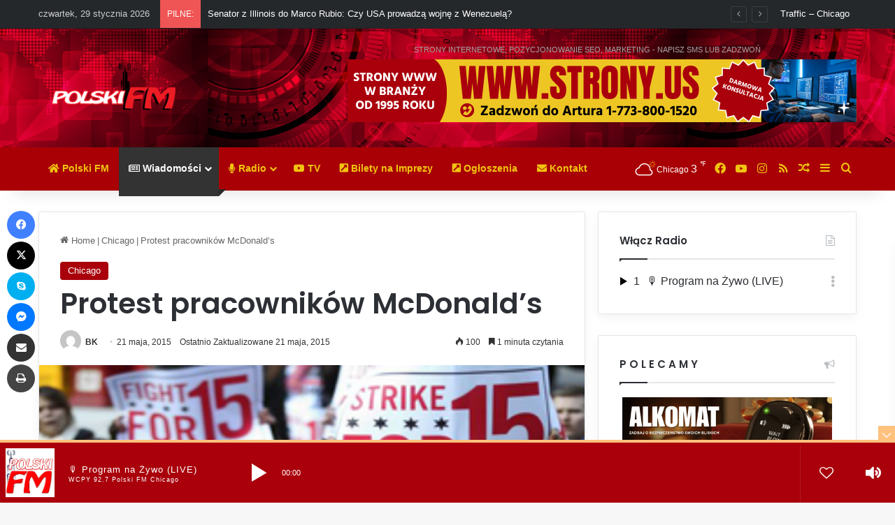

--- FILE ---
content_type: text/html; charset=UTF-8
request_url: https://polski.fm/protest-pracownikow-mcdonalds/
body_size: 42567
content:
<!DOCTYPE html>
<html lang="pl-PL" class="" data-skin="light" prefix="og: http://ogp.me/ns#">
<head>
	<meta charset="UTF-8" />
	<link rel="profile" href="https://gmpg.org/xfn/11" />
	<title>Protest pracowników McDonald’s &#8211; Polskie Radio Chicago &#8211; Polski.FM &#8211; WCPY 92.7 FM &#8211; Chicago</title>

<meta http-equiv='x-dns-prefetch-control' content='on'>
<link rel='dns-prefetch' href='//cdnjs.cloudflare.com' />
<link rel='dns-prefetch' href='//ajax.googleapis.com' />
<link rel='dns-prefetch' href='//fonts.googleapis.com' />
<link rel='dns-prefetch' href='//fonts.gstatic.com' />
<link rel='dns-prefetch' href='//s.gravatar.com' />
<link rel='dns-prefetch' href='//www.google-analytics.com' />
<link rel='preload' as='script' href='https://ajax.googleapis.com/ajax/libs/webfont/1/webfont.js'>
<meta name='robots' content='max-image-preview:large' />
<link rel='dns-prefetch' href='//www.googletagmanager.com' />
<link rel='dns-prefetch' href='//pagead2.googlesyndication.com' />
<link rel='dns-prefetch' href='//fundingchoicesmessages.google.com' />
<link rel="alternate" type="application/rss+xml" title="Polskie Radio Chicago - Polski.FM - WCPY 92.7 FM - Chicago &raquo; Kanał z wpisami" href="https://polski.fm/feed/" />
<link rel="alternate" type="application/rss+xml" title="Polskie Radio Chicago - Polski.FM - WCPY 92.7 FM - Chicago &raquo; Kanał z komentarzami" href="https://polski.fm/comments/feed/" />
		<script type="text/javascript">
			try {
				if( 'undefined' != typeof localStorage ){
					var tieSkin = localStorage.getItem('tie-skin');
				}

				
				var html = document.getElementsByTagName('html')[0].classList,
						htmlSkin = 'light';

				if( html.contains('dark-skin') ){
					htmlSkin = 'dark';
				}

				if( tieSkin != null && tieSkin != htmlSkin ){
					html.add('tie-skin-inverted');
					var tieSkinInverted = true;
				}

				if( tieSkin == 'dark' ){
					html.add('dark-skin');
				}
				else if( tieSkin == 'light' ){
					html.remove( 'dark-skin' );
				}
				
			} catch(e) { console.log( e ) }

		</script>
		<link rel="alternate" type="application/rss+xml" title="Polskie Radio Chicago - Polski.FM - WCPY 92.7 FM - Chicago &raquo; Protest pracowników McDonald’s Kanał z komentarzami" href="https://polski.fm/protest-pracownikow-mcdonalds/feed/" />

		<style type="text/css">
			:root{				
			--tie-preset-gradient-1: linear-gradient(135deg, rgba(6, 147, 227, 1) 0%, rgb(155, 81, 224) 100%);
			--tie-preset-gradient-2: linear-gradient(135deg, rgb(122, 220, 180) 0%, rgb(0, 208, 130) 100%);
			--tie-preset-gradient-3: linear-gradient(135deg, rgba(252, 185, 0, 1) 0%, rgba(255, 105, 0, 1) 100%);
			--tie-preset-gradient-4: linear-gradient(135deg, rgba(255, 105, 0, 1) 0%, rgb(207, 46, 46) 100%);
			--tie-preset-gradient-5: linear-gradient(135deg, rgb(238, 238, 238) 0%, rgb(169, 184, 195) 100%);
			--tie-preset-gradient-6: linear-gradient(135deg, rgb(74, 234, 220) 0%, rgb(151, 120, 209) 20%, rgb(207, 42, 186) 40%, rgb(238, 44, 130) 60%, rgb(251, 105, 98) 80%, rgb(254, 248, 76) 100%);
			--tie-preset-gradient-7: linear-gradient(135deg, rgb(255, 206, 236) 0%, rgb(152, 150, 240) 100%);
			--tie-preset-gradient-8: linear-gradient(135deg, rgb(254, 205, 165) 0%, rgb(254, 45, 45) 50%, rgb(107, 0, 62) 100%);
			--tie-preset-gradient-9: linear-gradient(135deg, rgb(255, 203, 112) 0%, rgb(199, 81, 192) 50%, rgb(65, 88, 208) 100%);
			--tie-preset-gradient-10: linear-gradient(135deg, rgb(255, 245, 203) 0%, rgb(182, 227, 212) 50%, rgb(51, 167, 181) 100%);
			--tie-preset-gradient-11: linear-gradient(135deg, rgb(202, 248, 128) 0%, rgb(113, 206, 126) 100%);
			--tie-preset-gradient-12: linear-gradient(135deg, rgb(2, 3, 129) 0%, rgb(40, 116, 252) 100%);
			--tie-preset-gradient-13: linear-gradient(135deg, #4D34FA, #ad34fa);
			--tie-preset-gradient-14: linear-gradient(135deg, #0057FF, #31B5FF);
			--tie-preset-gradient-15: linear-gradient(135deg, #FF007A, #FF81BD);
			--tie-preset-gradient-16: linear-gradient(135deg, #14111E, #4B4462);
			--tie-preset-gradient-17: linear-gradient(135deg, #F32758, #FFC581);

			
					--main-nav-background: #1f2024;
					--main-nav-secondry-background: rgba(0,0,0,0.2);
					--main-nav-primary-color: #0088ff;
					--main-nav-contrast-primary-color: #FFFFFF;
					--main-nav-text-color: #FFFFFF;
					--main-nav-secondry-text-color: rgba(225,255,255,0.5);
					--main-nav-main-border-color: rgba(255,255,255,0.07);
					--main-nav-secondry-border-color: rgba(255,255,255,0.04);
				--tie-buttons-radius: 100px;--tie-buttons-color: #a9000b;--tie-buttons-text: #f1c40f;--tie-buttons-hover-color: #770000;--tie-buttons-hover-text: #FFFFFF;
			}
		</style>
	<link rel="alternate" title="oEmbed (JSON)" type="application/json+oembed" href="https://polski.fm/wp-json/oembed/1.0/embed?url=https%3A%2F%2Fpolski.fm%2Fprotest-pracownikow-mcdonalds%2F" />
<link rel="alternate" title="oEmbed (XML)" type="text/xml+oembed" href="https://polski.fm/wp-json/oembed/1.0/embed?url=https%3A%2F%2Fpolski.fm%2Fprotest-pracownikow-mcdonalds%2F&#038;format=xml" />
<link rel="alternate" type="application/rss+xml" title="Polskie Radio Chicago - Polski.FM - WCPY 92.7 FM - Chicago &raquo; Stories Feed" href="https://polski.fm/web-stories/feed/">
<meta property="og:title" content="Protest pracowników McDonald’s - Polskie Radio Chicago - Polski.FM - WCPY 92.7 FM - Chicago" />
<meta property="og:type" content="article" />
<meta property="og:description" content="Ponad tysiąc pracowników fast foodów protestowało w środę przed siedzibą główną McDonald’s. Domagali" />
<meta property="og:url" content="https://polski.fm/protest-pracownikow-mcdonalds/" />
<meta property="og:site_name" content="Polskie Radio Chicago - Polski.FM - WCPY 92.7 FM - Chicago" />
<meta property="og:image" content="https://polski.fm/wp-content/uploads/2015/05/protest-McDonalds.jpg" />
<meta name="viewport" content="width=device-width, initial-scale=1.0" /><style id='wp-img-auto-sizes-contain-inline-css' type='text/css'>
img:is([sizes=auto i],[sizes^="auto," i]){contain-intrinsic-size:3000px 1500px}
/*# sourceURL=wp-img-auto-sizes-contain-inline-css */
</style>

<link rel='stylesheet' id='sonaar-music-css' href='https://polski.fm/wp-content/plugins/mp3-music-player-by-sonaar/public/css/sonaar-music-public.css?ver=5.10' type='text/css' media='all' />
<style id='sonaar-music-inline-css' type='text/css'>
:root {--srp-global-tracklist-color: #000000;}#sonaar-player .player, #sonaar-player .player .volume .slider-container, #sonaar-player .close.btn_playlist:before, #sonaar-player .close.btn_playlist:after{border-color:#ffc17d;}#sonaar-player .player .volume .slider-container:before{border-top-color:#ffc17d;}#sonaar-player .playlist button.play, #sonaar-player .close.btn-player, #sonaar-player .mobileProgress, #sonaar-player .ui-slider-handle, .ui-slider-range{background-color:#ffc17d;}#sonaar-player .playlist .tracklist li.active, #sonaar-player .playlist .tracklist li.active span, #sonaar-player .playlist .title, .srmp3_singning p[begin]:not(.srmp3_lyrics_read ~ p){color:#ffc17d;}#sonaar-player .player .timing, #sonaar-player .album-title, #sonaar-player .playlist .tracklist li, #sonaar-player .playlist .tracklist li a, #sonaar-player .player .store .track-store li a, #sonaar-player .track-store li, #sonaar-player .sonaar-extend-button, #sonaar-player .sr_skip_number{color:rgba(255, 255, 255, 1);}#sonaar-player .player .store .track-store li .sr_store_round_bt, #sonaar-player .ui-slider-handle, #sonaar-player .ui-slider-range{background-color:rgba(255, 255, 255, 1);}#sonaar-player .control, #sonaar-player .sricon-volume {color:rgba(255, 255, 255, 1);}#sonaar-player div.sr_speedRate div{background:rgba(255, 255, 255, 1);}div#sonaar-player, #sonaar-player .player, #sonaar-player .player .volume .slider-container, #sonaar-player.sr-float div.playlist, #sonaar-player.sr-float .close.btn-player, #sonaar-player.sr-float .player.sr-show_controls_hover .playerNowPlaying, .srp_extendedPlayer{background-color:#a9000b;}@media only screen and (max-width: 1025px){#sonaar-player .store{background-color:#a9000b;}}#sonaar-player .player .volume .slider-container:after{border-top-color:#a9000b;}#sonaar-player .playlist button.play, #sonaar-player .player .store .track-store li .sr_store_round_bt{color:#a9000b;}#sonaar-player .close.btn-player rect{fill:#a9000b;}#sonaar-player .close.btn-player.enable:after, #sonaar-player .close.btn-player.enable:before{border-color:#a9000b!important;}#sonaar-player.sr-float .close.btn-player.enable:after, #sonaar-player.sr-float .close.btn-player.enable:before{border-color:!important;}#sonaar-player div.sr_speedRate div{color:#a9000b;}#sonaar-player .mobilePanel, #sonaar-player .player .player-row:before{background-color:#a9000b;}#sonaar-player .player div.mobilePanel{border-color:#a9000b;}#sonaar-player .mobileProgressing, #sonaar-player .progressDot{background-color:#ffc17d;}div#sonaar-modal .sr_popup-content, .iron-audioplayer .srp_note{background-color:#ffffff;}.sr_close svg{fill:#000000;}.iron-audioplayer .srp_player_boxed, .single-album .iron-audioplayer[data-playertemplate="skin_float_tracklist"] .album-player{background:rgba(226, 226, 226, 1);}.iron_widget_radio:not(.srp_player_button) .iron-audioplayer[data-playertemplate="skin_boxed_tracklist"] .playlist, .single-album .iron-audioplayer[data-playertemplate="skin_float_tracklist"] .sonaar-grid{background:;}.iron-audioplayer .srp-play-button-label-container{color:;}.iron-audioplayer .playlist .current .audio-track, .playlist .current .track-number{color:rgba(0, 0, 0, 1);}.iron-audioplayer .playlist a.song-store:not(.sr_store_wc_round_bt){color:rgba(0, 0, 0, 1);}.iron-audioplayer  .playlist .song-store-list-menu .fa-ellipsis-v{color:#BBBBBB;}.iron-audioplayer  .playlist .audio-track path, .iron-audioplayer  .playlist .sricon-play{color:rgba(0, 0, 0, 1);}.iron-audioplayer .control .sricon-play, .srp-play-button .sricon-play, .srp_pagination .active{color:rgba(127, 127, 127, 1);}.iron-audioplayer .srp-play-circle{border-color:rgba(127, 127, 127, 1);}.iron-audioplayer .control, .iron-audioplayer[data-playertemplate="skin_boxed_tracklist"] .sr_progressbar, .srp_player_boxed .srp_noteButton{color:rgba(127, 127, 127, 1);}.iron-audioplayer .sr_speedRate div{border-color:rgba(127, 127, 127, 1);}.iron-audioplayer .srp-play-button-label-container, .iron-audioplayer .ui-slider-handle, .iron-audioplayer .ui-slider-range{background:rgba(127, 127, 127, 1);}.iron-audioplayer.sr_player_on_artwork .sonaar-Artwort-box .control [class*="sricon-"]{color:#f1f1f1;}.iron-audioplayer.sr_player_on_artwork .sonaar-Artwort-box .control .play{border-color:#f1f1f1;}.iron-audioplayer .song-store.sr_store_wc_round_bt{color:rgba(255, 255, 255, 1);}.iron-audioplayer .song-store.sr_store_wc_round_bt{background-color:rgba(0, 0, 0, 1);} #sonaar-player .playlist .tracklist .track-status{ visibility: hidden; }.srp-modal-variation-list .srp-modal-variant-selector {background-color:;}.srp-modal-variation-list .srp-modal-variant-selector:hover, .srp-modal-variation-list .srp-modal-variant-selector.srp_selected {background-color:;}#sonaar-modal .srp_button {background-color:#0170b9;}#sonaar-modal .srp_button {color:#ffffff;}:root {
			--srp-global-sticky_player_featured_color: #ffc17d;
			--srp-global-sticky_player_waveform_progress_color: #ffc17d;
			--srp-global-sticky_player_waveform_background_color: rgba(79, 79, 79, 1);
			--srp-global-sticky_player_labelsandbuttons: rgba(255, 255, 255, 1);
			--srp-global-sticky_player_background: #a9000b;
			--srp-global-music_player_wc_bt_color: rgba(255, 255, 255, 1);
			--srp-global-music_player_wc_bt_bgcolor: rgba(0, 0, 0, 1);
			--srp-global-modal-btn-txt-color: #ffffff;
			--srp-global-modal-btn-bg-color: #0170b9;
			--srp-global-modal-form-input-bg-color: rgba(255,255,255,0);
			--srp-global-modal-form-input-border-color: #ffffff;
			--srp-global-modal-form-input-color: #ffffff;
			
		  }.iron-audioplayer .sonaar_fake_wave .sonaar_wave_cut rect{fill:rgba(116, 1, 223, 1);}#sonaar-player .sonaar_fake_wave .sonaar_wave_base rect{fill:rgba(79, 79, 79, 1);}#sonaar-player .mobileProgress{background-color:rgba(79, 79, 79, 1);}#sonaar-player .sonaar_fake_wave .sonaar_wave_cut rect{fill:#ffc17d;}
/*# sourceURL=sonaar-music-inline-css */
</style>
<style id='wp-emoji-styles-inline-css' type='text/css'>

	img.wp-smiley, img.emoji {
		display: inline !important;
		border: none !important;
		box-shadow: none !important;
		height: 1em !important;
		width: 1em !important;
		margin: 0 0.07em !important;
		vertical-align: -0.1em !important;
		background: none !important;
		padding: 0 !important;
	}
/*# sourceURL=wp-emoji-styles-inline-css */
</style>
<link rel='stylesheet' id='sonaar-music-pro-css' href='https://polski.fm/wp-content/plugins/sonaar-music-pro/public/css/sonaar-music-pro-public.css?ver=5.9.5' type='text/css' media='all' />
<link rel='stylesheet' id='tie-css-base-css' href='https://polski.fm/wp-content/themes/jannah/assets/css/base.min.css?ver=7.6.4' type='text/css' media='all' />
<link rel='stylesheet' id='tie-css-styles-css' href='https://polski.fm/wp-content/themes/jannah/assets/css/style.min.css?ver=7.6.4' type='text/css' media='all' />
<link rel='stylesheet' id='tie-css-widgets-css' href='https://polski.fm/wp-content/themes/jannah/assets/css/widgets.min.css?ver=7.6.4' type='text/css' media='all' />
<link rel='stylesheet' id='tie-css-helpers-css' href='https://polski.fm/wp-content/themes/jannah/assets/css/helpers.min.css?ver=7.6.4' type='text/css' media='all' />
<link rel='stylesheet' id='tie-fontawesome5-css' href='https://polski.fm/wp-content/themes/jannah/assets/css/fontawesome.css?ver=7.6.4' type='text/css' media='all' />
<link rel='stylesheet' id='tie-css-ilightbox-css' href='https://polski.fm/wp-content/themes/jannah/assets/ilightbox/dark-skin/skin.css?ver=7.6.4' type='text/css' media='all' />
<link rel='stylesheet' id='tie-css-shortcodes-css' href='https://polski.fm/wp-content/themes/jannah/assets/css/plugins/shortcodes.min.css?ver=7.6.4' type='text/css' media='all' />
<link rel='stylesheet' id='tie-css-single-css' href='https://polski.fm/wp-content/themes/jannah/assets/css/single.min.css?ver=7.6.4' type='text/css' media='all' />
<link rel='stylesheet' id='tie-css-print-css' href='https://polski.fm/wp-content/themes/jannah/assets/css/print.css?ver=7.6.4' type='text/css' media='print' />
<link rel='stylesheet' id='taqyeem-styles-css' href='https://polski.fm/wp-content/themes/jannah/assets/css/plugins/taqyeem.min.css?ver=7.6.4' type='text/css' media='all' />
<link rel='stylesheet' id='__EPYT__style-css' href='https://polski.fm/wp-content/plugins/youtube-embed-plus-pro/styles/ytprefs.min.css?ver=14.2.4' type='text/css' media='all' />
<style id='__EPYT__style-inline-css' type='text/css'>

                .epyt-gallery-thumb {
                        width: 25%;
                }
                
                         @media (min-width:0px) and (max-width: 767px) {
                            .epyt-gallery-rowbreak {
                                display: none;
                            }
                            .epyt-gallery-allthumbs[class*="epyt-cols"] .epyt-gallery-thumb {
                                width: 100% !important;
                            }
                          }
/*# sourceURL=__EPYT__style-inline-css */
</style>
<link rel='stylesheet' id='__disptype__-css' href='https://polski.fm/wp-content/plugins/youtube-embed-plus-pro/scripts/lity.min.css?ver=14.2.4' type='text/css' media='all' />
<link rel='stylesheet' id='__dyntype__-css' href='https://polski.fm/wp-content/plugins/youtube-embed-plus-pro/scripts/embdyn.min.css?ver=14.2.4' type='text/css' media='all' />
<style id='__dyntype__-inline-css' type='text/css'>
.wf-active .logo-text,.wf-active h1,.wf-active h2,.wf-active h3,.wf-active h4,.wf-active h5,.wf-active h6,.wf-active .the-subtitle{font-family: 'Poppins';}.background-overlay {background-attachment: fixed;background-image: url(https://polski.fm/wp-content/themes/jannah/assets/images/bg-dots.png);background-color: rgba(0,0,0,0.1);}:root:root{--brand-color: #a9000b;--dark-brand-color: #770000;--bright-color: #FFFFFF;--base-color: #2c2f34;}#reading-position-indicator{box-shadow: 0 0 10px rgba( 169,0,11,0.7);}:root:root{--brand-color: #a9000b;--dark-brand-color: #770000;--bright-color: #FFFFFF;--base-color: #2c2f34;}#reading-position-indicator{box-shadow: 0 0 10px rgba( 169,0,11,0.7);}.tie-weather-widget.widget,.container-wrapper{box-shadow: 0 5px 15px 0 rgba(0,0,0,0.05);}.dark-skin .tie-weather-widget.widget,.dark-skin .container-wrapper{box-shadow: 0 5px 15px 0 rgba(0,0,0,0.2);}#content a:hover{text-decoration: underline !important;}#tie-container a.post-title:hover,#tie-container .post-title a:hover,#tie-container .thumb-overlay .thumb-title a:hover{background-size: 100% 2px;text-decoration: none !important;}a.post-title,.post-title a{background-image: linear-gradient(to bottom,#000 0%,#000 98%);background-size: 0 1px;background-repeat: no-repeat;background-position: left 100%;color: #000;}.dark-skin a.post-title,.dark-skin .post-title a{color: #fff;background-image: linear-gradient(to bottom,#fff 0%,#fff 98%);}#header-notification-bar{background: var( --tie-preset-gradient-3 );}#top-nav,#top-nav .sub-menu,#top-nav .comp-sub-menu,#top-nav .ticker-content,#top-nav .ticker-swipe,.top-nav-boxed #top-nav .topbar-wrapper,.top-nav-dark .top-menu ul,#autocomplete-suggestions.search-in-top-nav{background-color : #25282b;}#top-nav *,#autocomplete-suggestions.search-in-top-nav{border-color: rgba( #FFFFFF,0.08);}#top-nav .icon-basecloud-bg:after{color: #25282b;}#top-nav a:not(:hover),#top-nav input,#top-nav #search-submit,#top-nav .fa-spinner,#top-nav .dropdown-social-icons li a span,#top-nav .components > li .social-link:not(:hover) span,#autocomplete-suggestions.search-in-top-nav a{color: #ffffff;}#top-nav input::-moz-placeholder{color: #ffffff;}#top-nav input:-moz-placeholder{color: #ffffff;}#top-nav input:-ms-input-placeholder{color: #ffffff;}#top-nav input::-webkit-input-placeholder{color: #ffffff;}#top-nav,.search-in-top-nav{--tie-buttons-color: #f1c40f;--tie-buttons-border-color: #f1c40f;--tie-buttons-text: #FFFFFF;--tie-buttons-hover-color: #d3a600;}#top-nav a:hover,#top-nav .menu li:hover > a,#top-nav .menu > .tie-current-menu > a,#top-nav .components > li:hover > a,#top-nav .components #search-submit:hover,#autocomplete-suggestions.search-in-top-nav .post-title a:hover{color: #f1c40f;}#main-nav,#main-nav .menu-sub-content,#main-nav .comp-sub-menu,#main-nav ul.cats-vertical li a.is-active,#main-nav ul.cats-vertical li a:hover,#autocomplete-suggestions.search-in-main-nav{background-color: #a90005;}#main-nav{border-width: 0;}#theme-header #main-nav:not(.fixed-nav){bottom: 0;}#main-nav .icon-basecloud-bg:after{color: #a90005;}#autocomplete-suggestions.search-in-main-nav{border-color: rgba(255,255,255,0.07);}.main-nav-boxed #main-nav .main-menu-wrapper{border-width: 0;}#main-nav a:not(:hover),#main-nav a.social-link:not(:hover) span,#main-nav .dropdown-social-icons li a span,#autocomplete-suggestions.search-in-main-nav a{color: #f1c40f;}.main-nav,.search-in-main-nav{--main-nav-primary-color: #333333;--tie-buttons-color: #333333;--tie-buttons-border-color: #333333;--tie-buttons-text: #FFFFFF;--tie-buttons-hover-color: #151515;}#main-nav .mega-links-head:after,#main-nav .cats-horizontal a.is-active,#main-nav .cats-horizontal a:hover,#main-nav .spinner > div{background-color: #333333;}#main-nav .menu ul li:hover > a,#main-nav .menu ul li.current-menu-item:not(.mega-link-column) > a,#main-nav .components a:hover,#main-nav .components > li:hover > a,#main-nav #search-submit:hover,#main-nav .cats-vertical a.is-active,#main-nav .cats-vertical a:hover,#main-nav .mega-menu .post-meta a:hover,#main-nav .mega-menu .post-box-title a:hover,#autocomplete-suggestions.search-in-main-nav a:hover,#main-nav .spinner-circle:after{color: #333333;}#main-nav .menu > li.tie-current-menu > a,#main-nav .menu > li:hover > a,.theme-header #main-nav .mega-menu .cats-horizontal a.is-active,.theme-header #main-nav .mega-menu .cats-horizontal a:hover{color: #FFFFFF;}#main-nav .menu > li.tie-current-menu > a:before,#main-nav .menu > li:hover > a:before{border-top-color: #FFFFFF;}#main-nav,#main-nav input,#main-nav #search-submit,#main-nav .fa-spinner,#main-nav .comp-sub-menu,#main-nav .tie-weather-widget{color: #ffffff;}#main-nav input::-moz-placeholder{color: #ffffff;}#main-nav input:-moz-placeholder{color: #ffffff;}#main-nav input:-ms-input-placeholder{color: #ffffff;}#main-nav input::-webkit-input-placeholder{color: #ffffff;}#main-nav .mega-menu .post-meta,#main-nav .mega-menu .post-meta a,#autocomplete-suggestions.search-in-main-nav .post-meta{color: rgba(255,255,255,0.6);}#main-nav .weather-icon .icon-cloud,#main-nav .weather-icon .icon-basecloud-bg,#main-nav .weather-icon .icon-cloud-behind{color: #ffffff !important;}#site-info{background-image: url(https://polski.fm/wp-content/uploads/2024/10/polski-fm-header-4.jpg);background-repeat: no-repeat;background-size: initial; background-attachment: fixed;background-position: center bottom;}@media (max-width: 991px) {#tie-wrapper #theme-header,#tie-wrapper #theme-header #main-nav .main-menu-wrapper,#tie-wrapper #theme-header .logo-container{background: transparent;}#tie-wrapper #theme-header .logo-container,#tie-wrapper #theme-header .logo-container.fixed-nav,#tie-wrapper #theme-header #main-nav {background-image: url(https://polski.fm/wp-content/uploads/2024/10/polski-fm-header-4.jpg);background-size: initial; background-attachment: fixed;background-position: right top;}.mobile-header-components .components .comp-sub-menu{}}#tie-wrapper #theme-header{background-image: url(https://polski.fm/wp-content/uploads/2024/10/polski-fm-header-4.jpg);background-repeat: repeat;background-size: initial; background-attachment: fixed;background-position: center top;}@media (max-width: 1250px){.share-buttons-sticky{display: none;}}@media (max-width: 991px){.side-aside.normal-side{background-image: url(https://polski.fm/wp-content/uploads/2024/10/polski-fm-header-4.jpg);background-position: right ;}}.mobile-header-components li.custom-menu-link > a,#mobile-menu-icon .menu-text{color: #ffffff!important;}#mobile-menu-icon .nav-icon,#mobile-menu-icon .nav-icon:before,#mobile-menu-icon .nav-icon:after{background-color: #ffffff!important;}.web-stories-list{position: relative;z-index: 1;}.mag-box .web-stories-list {margin-bottom: 10px;margin-top: 10px;}.web-stories-list__story-poster:after {transition: opacity 0.2s;}.web-stories-list__story:hover .web-stories-list__story-poster:after {opacity: 0.6;}.web-stories-list.is-view-type-carousel .web-stories-list__story,.web-stories-list.is-view-type-grid .web-stories-list__story{min-width: 0 !important;}.is-view-type-circles.is-carousel .web-stories-list__inner-wrapper .web-stories-list__story:not(.visible){height: var(--ws-circle-size);overflow: hidden;}.is-view-type-list .web-stories-list__inner-wrapper{display: flex;flex-wrap: wrap;}.is-view-type-list .web-stories-list__inner-wrapper > * {flex: 0 0 49%;margin: 0 0.5%;}@media (min-width: 676px) {.is-view-type-carousel .web-stories-list__carousel:not(.glider){height: 277px;}}
/*# sourceURL=__dyntype__-inline-css */
</style>
<script type="text/javascript" src="https://polski.fm/wp-includes/js/jquery/jquery.min.js?ver=3.7.1" id="jquery-core-js"></script>
<script type="text/javascript" src="https://polski.fm/wp-includes/js/jquery/jquery-migrate.min.js?ver=3.4.1" id="jquery-migrate-js"></script>

<!-- Fragment znacznika Google (gtag.js) dodany przez Site Kit -->
<!-- Fragment Google Analytics dodany przez Site Kit -->
<script type="text/javascript" src="https://www.googletagmanager.com/gtag/js?id=GT-MQR2FPM" id="google_gtagjs-js" async></script>
<script type="text/javascript" id="google_gtagjs-js-after">
/* <![CDATA[ */
window.dataLayer = window.dataLayer || [];function gtag(){dataLayer.push(arguments);}
gtag("set","linker",{"domains":["polski.fm"]});
gtag("js", new Date());
gtag("set", "developer_id.dZTNiMT", true);
gtag("config", "GT-MQR2FPM", {"googlesitekit_post_date":"20150521","googlesitekit_post_author":"BK"});
//# sourceURL=google_gtagjs-js-after
/* ]]> */
</script>
<script type="text/javascript" src="https://polski.fm/wp-content/plugins/youtube-embed-plus-pro/scripts/lity.min.js?ver=14.2.4" id="__dispload__-js"></script>
<script type="text/javascript" id="__ytprefs__-js-extra">
/* <![CDATA[ */
var _EPYT_ = {"ajaxurl":"https://polski.fm/wp-admin/admin-ajax.php","security":"1cba141a54","gallery_scrolloffset":"20","eppathtoscripts":"https://polski.fm/wp-content/plugins/youtube-embed-plus-pro/scripts/","eppath":"https://polski.fm/wp-content/plugins/youtube-embed-plus-pro/","epresponsiveselector":"[\"iframe.__youtube_prefs__\",\"iframe[src*='youtube.com']\",\"iframe[src*='youtube-nocookie.com']\",\"iframe[data-ep-src*='youtube.com']\",\"iframe[data-ep-src*='youtube-nocookie.com']\",\"iframe[data-ep-gallerysrc*='youtube.com']\"]","epdovol":"1","version":"14.2.4","evselector":"iframe.__youtube_prefs__[src], iframe[src*=\"youtube.com/embed/\"], iframe[src*=\"youtube-nocookie.com/embed/\"]","ajax_compat":"","maxres_facade":"eager","ytapi_load":"light","pause_others":"","stopMobileBuffer":"1","facade_mode":"1","not_live_on_channel":"","not_live_showtime":"180"};
//# sourceURL=__ytprefs__-js-extra
/* ]]> */
</script>
<script type="text/javascript" src="https://polski.fm/wp-content/plugins/youtube-embed-plus-pro/scripts/ytprefs.min.js?ver=14.2.4" id="__ytprefs__-js"></script>
<script type="text/javascript" src="https://polski.fm/wp-content/plugins/youtube-embed-plus-pro/scripts/embdyn.min.js?ver=14.2.4" id="__dynload__-js"></script>
<script type="text/javascript" src="https://polski.fm/wp-content/plugins/sonaar-music-pro/public/js/sonaar-music-pro-public.js?ver=5.9.5" id="sonaar-music-pro-js"></script>
<script type="text/javascript" src="https://polski.fm/wp-content/plugins/sonaar-music-pro/public/js/list.min.js?ver=5.9.5" id="sonaar-list-js"></script>
<script type="text/javascript" src="https://polski.fm/wp-content/plugins/mp3-music-player-by-sonaar/public/js/perfect-scrollbar.min.js?ver=5.10" id="sonaar-music-scrollbar-js"></script>
<script type="text/javascript" src="https://polski.fm/wp-content/plugins/sonaar-music-pro/public/js/color-thief.min.js?ver=5.9.5" id="color-thief-js"></script>
<script></script><link rel="https://api.w.org/" href="https://polski.fm/wp-json/" /><link rel="alternate" title="JSON" type="application/json" href="https://polski.fm/wp-json/wp/v2/posts/12646" /><link rel="EditURI" type="application/rsd+xml" title="RSD" href="https://polski.fm/xmlrpc.php?rsd" />
<meta name="generator" content="WordPress 6.9" />
<link rel="canonical" href="https://polski.fm/protest-pracownikow-mcdonalds/" />
<link rel='shortlink' href='https://polski.fm/?p=12646' />
<meta name="generator" content="Site Kit by Google 1.171.0" /><script type='text/javascript'>
/* <![CDATA[ */
var taqyeem = {"ajaxurl":"https://polski.fm/wp-admin/admin-ajax.php" , "your_rating":"Your Rating:"};
/* ]]> */
</script>

<meta name="ti-site-data" content="[base64]" /> <meta name="description" content="Ponad tysiąc pracowników fast foodów protestowało w środę przed siedzibą główną McDonald’s. Domagali się podwyżki stawki godzinowej do 15 dolarów. Kol" /><meta http-equiv="X-UA-Compatible" content="IE=edge">

<!-- Znaczniki meta Google AdSense dodane przez Site Kit -->
<meta name="google-adsense-platform-account" content="ca-host-pub-2644536267352236">
<meta name="google-adsense-platform-domain" content="sitekit.withgoogle.com">
<!-- Zakończ dodawanie meta znaczników Google AdSense przez Site Kit -->
<meta name="generator" content="Powered by WPBakery Page Builder - drag and drop page builder for WordPress."/>

<!-- Fragment Google AdSense dodany przez Site Kit -->
<script type="text/javascript" async="async" src="https://pagead2.googlesyndication.com/pagead/js/adsbygoogle.js?client=ca-pub-2961383081467069&amp;host=ca-host-pub-2644536267352236" crossorigin="anonymous"></script>

<!-- Zakończ fragment Google AdSense dodany przez Site Kit -->

<!-- Fragment odzyskiwania blokowania reklam Google AdSense dodany przez Site Kit -->
<script async src="https://fundingchoicesmessages.google.com/i/pub-2961383081467069?ers=1" nonce="G31ctozYOanNQNgXmWMMiA"></script><script nonce="G31ctozYOanNQNgXmWMMiA">(function() {function signalGooglefcPresent() {if (!window.frames['googlefcPresent']) {if (document.body) {const iframe = document.createElement('iframe'); iframe.style = 'width: 0; height: 0; border: none; z-index: -1000; left: -1000px; top: -1000px;'; iframe.style.display = 'none'; iframe.name = 'googlefcPresent'; document.body.appendChild(iframe);} else {setTimeout(signalGooglefcPresent, 0);}}}signalGooglefcPresent();})();</script>
<!-- Zakończ blokowanie reklam Google AdSense, fragment odzyskiwania dodany przez Site Kit -->

<!-- Fragment ochrony przed błędem odzyskiwania blokowania reklam Google AdSense dodany przez Site Kit -->
<script>(function(){'use strict';function aa(a){var b=0;return function(){return b<a.length?{done:!1,value:a[b++]}:{done:!0}}}var ba="function"==typeof Object.defineProperties?Object.defineProperty:function(a,b,c){if(a==Array.prototype||a==Object.prototype)return a;a[b]=c.value;return a};
function ea(a){a=["object"==typeof globalThis&&globalThis,a,"object"==typeof window&&window,"object"==typeof self&&self,"object"==typeof global&&global];for(var b=0;b<a.length;++b){var c=a[b];if(c&&c.Math==Math)return c}throw Error("Cannot find global object");}var fa=ea(this);function ha(a,b){if(b)a:{var c=fa;a=a.split(".");for(var d=0;d<a.length-1;d++){var e=a[d];if(!(e in c))break a;c=c[e]}a=a[a.length-1];d=c[a];b=b(d);b!=d&&null!=b&&ba(c,a,{configurable:!0,writable:!0,value:b})}}
var ia="function"==typeof Object.create?Object.create:function(a){function b(){}b.prototype=a;return new b},l;if("function"==typeof Object.setPrototypeOf)l=Object.setPrototypeOf;else{var m;a:{var ja={a:!0},ka={};try{ka.__proto__=ja;m=ka.a;break a}catch(a){}m=!1}l=m?function(a,b){a.__proto__=b;if(a.__proto__!==b)throw new TypeError(a+" is not extensible");return a}:null}var la=l;
function n(a,b){a.prototype=ia(b.prototype);a.prototype.constructor=a;if(la)la(a,b);else for(var c in b)if("prototype"!=c)if(Object.defineProperties){var d=Object.getOwnPropertyDescriptor(b,c);d&&Object.defineProperty(a,c,d)}else a[c]=b[c];a.A=b.prototype}function ma(){for(var a=Number(this),b=[],c=a;c<arguments.length;c++)b[c-a]=arguments[c];return b}
var na="function"==typeof Object.assign?Object.assign:function(a,b){for(var c=1;c<arguments.length;c++){var d=arguments[c];if(d)for(var e in d)Object.prototype.hasOwnProperty.call(d,e)&&(a[e]=d[e])}return a};ha("Object.assign",function(a){return a||na});/*

 Copyright The Closure Library Authors.
 SPDX-License-Identifier: Apache-2.0
*/
var p=this||self;function q(a){return a};var t,u;a:{for(var oa=["CLOSURE_FLAGS"],v=p,x=0;x<oa.length;x++)if(v=v[oa[x]],null==v){u=null;break a}u=v}var pa=u&&u[610401301];t=null!=pa?pa:!1;var z,qa=p.navigator;z=qa?qa.userAgentData||null:null;function A(a){return t?z?z.brands.some(function(b){return(b=b.brand)&&-1!=b.indexOf(a)}):!1:!1}function B(a){var b;a:{if(b=p.navigator)if(b=b.userAgent)break a;b=""}return-1!=b.indexOf(a)};function C(){return t?!!z&&0<z.brands.length:!1}function D(){return C()?A("Chromium"):(B("Chrome")||B("CriOS"))&&!(C()?0:B("Edge"))||B("Silk")};var ra=C()?!1:B("Trident")||B("MSIE");!B("Android")||D();D();B("Safari")&&(D()||(C()?0:B("Coast"))||(C()?0:B("Opera"))||(C()?0:B("Edge"))||(C()?A("Microsoft Edge"):B("Edg/"))||C()&&A("Opera"));var sa={},E=null;var ta="undefined"!==typeof Uint8Array,ua=!ra&&"function"===typeof btoa;var F="function"===typeof Symbol&&"symbol"===typeof Symbol()?Symbol():void 0,G=F?function(a,b){a[F]|=b}:function(a,b){void 0!==a.g?a.g|=b:Object.defineProperties(a,{g:{value:b,configurable:!0,writable:!0,enumerable:!1}})};function va(a){var b=H(a);1!==(b&1)&&(Object.isFrozen(a)&&(a=Array.prototype.slice.call(a)),I(a,b|1))}
var H=F?function(a){return a[F]|0}:function(a){return a.g|0},J=F?function(a){return a[F]}:function(a){return a.g},I=F?function(a,b){a[F]=b}:function(a,b){void 0!==a.g?a.g=b:Object.defineProperties(a,{g:{value:b,configurable:!0,writable:!0,enumerable:!1}})};function wa(){var a=[];G(a,1);return a}function xa(a,b){I(b,(a|0)&-99)}function K(a,b){I(b,(a|34)&-73)}function L(a){a=a>>11&1023;return 0===a?536870912:a};var M={};function N(a){return null!==a&&"object"===typeof a&&!Array.isArray(a)&&a.constructor===Object}var O,ya=[];I(ya,39);O=Object.freeze(ya);var P;function Q(a,b){P=b;a=new a(b);P=void 0;return a}
function R(a,b,c){null==a&&(a=P);P=void 0;if(null==a){var d=96;c?(a=[c],d|=512):a=[];b&&(d=d&-2095105|(b&1023)<<11)}else{if(!Array.isArray(a))throw Error();d=H(a);if(d&64)return a;d|=64;if(c&&(d|=512,c!==a[0]))throw Error();a:{c=a;var e=c.length;if(e){var f=e-1,g=c[f];if(N(g)){d|=256;b=(d>>9&1)-1;e=f-b;1024<=e&&(za(c,b,g),e=1023);d=d&-2095105|(e&1023)<<11;break a}}b&&(g=(d>>9&1)-1,b=Math.max(b,e-g),1024<b&&(za(c,g,{}),d|=256,b=1023),d=d&-2095105|(b&1023)<<11)}}I(a,d);return a}
function za(a,b,c){for(var d=1023+b,e=a.length,f=d;f<e;f++){var g=a[f];null!=g&&g!==c&&(c[f-b]=g)}a.length=d+1;a[d]=c};function Aa(a){switch(typeof a){case "number":return isFinite(a)?a:String(a);case "boolean":return a?1:0;case "object":if(a&&!Array.isArray(a)&&ta&&null!=a&&a instanceof Uint8Array){if(ua){for(var b="",c=0,d=a.length-10240;c<d;)b+=String.fromCharCode.apply(null,a.subarray(c,c+=10240));b+=String.fromCharCode.apply(null,c?a.subarray(c):a);a=btoa(b)}else{void 0===b&&(b=0);if(!E){E={};c="ABCDEFGHIJKLMNOPQRSTUVWXYZabcdefghijklmnopqrstuvwxyz0123456789".split("");d=["+/=","+/","-_=","-_.","-_"];for(var e=
0;5>e;e++){var f=c.concat(d[e].split(""));sa[e]=f;for(var g=0;g<f.length;g++){var h=f[g];void 0===E[h]&&(E[h]=g)}}}b=sa[b];c=Array(Math.floor(a.length/3));d=b[64]||"";for(e=f=0;f<a.length-2;f+=3){var k=a[f],w=a[f+1];h=a[f+2];g=b[k>>2];k=b[(k&3)<<4|w>>4];w=b[(w&15)<<2|h>>6];h=b[h&63];c[e++]=g+k+w+h}g=0;h=d;switch(a.length-f){case 2:g=a[f+1],h=b[(g&15)<<2]||d;case 1:a=a[f],c[e]=b[a>>2]+b[(a&3)<<4|g>>4]+h+d}a=c.join("")}return a}}return a};function Ba(a,b,c){a=Array.prototype.slice.call(a);var d=a.length,e=b&256?a[d-1]:void 0;d+=e?-1:0;for(b=b&512?1:0;b<d;b++)a[b]=c(a[b]);if(e){b=a[b]={};for(var f in e)Object.prototype.hasOwnProperty.call(e,f)&&(b[f]=c(e[f]))}return a}function Da(a,b,c,d,e,f){if(null!=a){if(Array.isArray(a))a=e&&0==a.length&&H(a)&1?void 0:f&&H(a)&2?a:Ea(a,b,c,void 0!==d,e,f);else if(N(a)){var g={},h;for(h in a)Object.prototype.hasOwnProperty.call(a,h)&&(g[h]=Da(a[h],b,c,d,e,f));a=g}else a=b(a,d);return a}}
function Ea(a,b,c,d,e,f){var g=d||c?H(a):0;d=d?!!(g&32):void 0;a=Array.prototype.slice.call(a);for(var h=0;h<a.length;h++)a[h]=Da(a[h],b,c,d,e,f);c&&c(g,a);return a}function Fa(a){return a.s===M?a.toJSON():Aa(a)};function Ga(a,b,c){c=void 0===c?K:c;if(null!=a){if(ta&&a instanceof Uint8Array)return b?a:new Uint8Array(a);if(Array.isArray(a)){var d=H(a);if(d&2)return a;if(b&&!(d&64)&&(d&32||0===d))return I(a,d|34),a;a=Ea(a,Ga,d&4?K:c,!0,!1,!0);b=H(a);b&4&&b&2&&Object.freeze(a);return a}a.s===M&&(b=a.h,c=J(b),a=c&2?a:Q(a.constructor,Ha(b,c,!0)));return a}}function Ha(a,b,c){var d=c||b&2?K:xa,e=!!(b&32);a=Ba(a,b,function(f){return Ga(f,e,d)});G(a,32|(c?2:0));return a};function Ia(a,b){a=a.h;return Ja(a,J(a),b)}function Ja(a,b,c,d){if(-1===c)return null;if(c>=L(b)){if(b&256)return a[a.length-1][c]}else{var e=a.length;if(d&&b&256&&(d=a[e-1][c],null!=d))return d;b=c+((b>>9&1)-1);if(b<e)return a[b]}}function Ka(a,b,c,d,e){var f=L(b);if(c>=f||e){e=b;if(b&256)f=a[a.length-1];else{if(null==d)return;f=a[f+((b>>9&1)-1)]={};e|=256}f[c]=d;e&=-1025;e!==b&&I(a,e)}else a[c+((b>>9&1)-1)]=d,b&256&&(d=a[a.length-1],c in d&&delete d[c]),b&1024&&I(a,b&-1025)}
function La(a,b){var c=Ma;var d=void 0===d?!1:d;var e=a.h;var f=J(e),g=Ja(e,f,b,d);var h=!1;if(null==g||"object"!==typeof g||(h=Array.isArray(g))||g.s!==M)if(h){var k=h=H(g);0===k&&(k|=f&32);k|=f&2;k!==h&&I(g,k);c=new c(g)}else c=void 0;else c=g;c!==g&&null!=c&&Ka(e,f,b,c,d);e=c;if(null==e)return e;a=a.h;f=J(a);f&2||(g=e,c=g.h,h=J(c),g=h&2?Q(g.constructor,Ha(c,h,!1)):g,g!==e&&(e=g,Ka(a,f,b,e,d)));return e}function Na(a,b){a=Ia(a,b);return null==a||"string"===typeof a?a:void 0}
function Oa(a,b){a=Ia(a,b);return null!=a?a:0}function S(a,b){a=Na(a,b);return null!=a?a:""};function T(a,b,c){this.h=R(a,b,c)}T.prototype.toJSON=function(){var a=Ea(this.h,Fa,void 0,void 0,!1,!1);return Pa(this,a,!0)};T.prototype.s=M;T.prototype.toString=function(){return Pa(this,this.h,!1).toString()};
function Pa(a,b,c){var d=a.constructor.v,e=L(J(c?a.h:b)),f=!1;if(d){if(!c){b=Array.prototype.slice.call(b);var g;if(b.length&&N(g=b[b.length-1]))for(f=0;f<d.length;f++)if(d[f]>=e){Object.assign(b[b.length-1]={},g);break}f=!0}e=b;c=!c;g=J(a.h);a=L(g);g=(g>>9&1)-1;for(var h,k,w=0;w<d.length;w++)if(k=d[w],k<a){k+=g;var r=e[k];null==r?e[k]=c?O:wa():c&&r!==O&&va(r)}else h||(r=void 0,e.length&&N(r=e[e.length-1])?h=r:e.push(h={})),r=h[k],null==h[k]?h[k]=c?O:wa():c&&r!==O&&va(r)}d=b.length;if(!d)return b;
var Ca;if(N(h=b[d-1])){a:{var y=h;e={};c=!1;for(var ca in y)Object.prototype.hasOwnProperty.call(y,ca)&&(a=y[ca],Array.isArray(a)&&a!=a&&(c=!0),null!=a?e[ca]=a:c=!0);if(c){for(var rb in e){y=e;break a}y=null}}y!=h&&(Ca=!0);d--}for(;0<d;d--){h=b[d-1];if(null!=h)break;var cb=!0}if(!Ca&&!cb)return b;var da;f?da=b:da=Array.prototype.slice.call(b,0,d);b=da;f&&(b.length=d);y&&b.push(y);return b};function Qa(a){return function(b){if(null==b||""==b)b=new a;else{b=JSON.parse(b);if(!Array.isArray(b))throw Error(void 0);G(b,32);b=Q(a,b)}return b}};function Ra(a){this.h=R(a)}n(Ra,T);var Sa=Qa(Ra);var U;function V(a){this.g=a}V.prototype.toString=function(){return this.g+""};var Ta={};function Ua(){return Math.floor(2147483648*Math.random()).toString(36)+Math.abs(Math.floor(2147483648*Math.random())^Date.now()).toString(36)};function Va(a,b){b=String(b);"application/xhtml+xml"===a.contentType&&(b=b.toLowerCase());return a.createElement(b)}function Wa(a){this.g=a||p.document||document}Wa.prototype.appendChild=function(a,b){a.appendChild(b)};/*

 SPDX-License-Identifier: Apache-2.0
*/
function Xa(a,b){a.src=b instanceof V&&b.constructor===V?b.g:"type_error:TrustedResourceUrl";var c,d;(c=(b=null==(d=(c=(a.ownerDocument&&a.ownerDocument.defaultView||window).document).querySelector)?void 0:d.call(c,"script[nonce]"))?b.nonce||b.getAttribute("nonce")||"":"")&&a.setAttribute("nonce",c)};function Ya(a){a=void 0===a?document:a;return a.createElement("script")};function Za(a,b,c,d,e,f){try{var g=a.g,h=Ya(g);h.async=!0;Xa(h,b);g.head.appendChild(h);h.addEventListener("load",function(){e();d&&g.head.removeChild(h)});h.addEventListener("error",function(){0<c?Za(a,b,c-1,d,e,f):(d&&g.head.removeChild(h),f())})}catch(k){f()}};var $a=p.atob("aHR0cHM6Ly93d3cuZ3N0YXRpYy5jb20vaW1hZ2VzL2ljb25zL21hdGVyaWFsL3N5c3RlbS8xeC93YXJuaW5nX2FtYmVyXzI0ZHAucG5n"),ab=p.atob("WW91IGFyZSBzZWVpbmcgdGhpcyBtZXNzYWdlIGJlY2F1c2UgYWQgb3Igc2NyaXB0IGJsb2NraW5nIHNvZnR3YXJlIGlzIGludGVyZmVyaW5nIHdpdGggdGhpcyBwYWdlLg=="),bb=p.atob("RGlzYWJsZSBhbnkgYWQgb3Igc2NyaXB0IGJsb2NraW5nIHNvZnR3YXJlLCB0aGVuIHJlbG9hZCB0aGlzIHBhZ2Uu");function db(a,b,c){this.i=a;this.l=new Wa(this.i);this.g=null;this.j=[];this.m=!1;this.u=b;this.o=c}
function eb(a){if(a.i.body&&!a.m){var b=function(){fb(a);p.setTimeout(function(){return gb(a,3)},50)};Za(a.l,a.u,2,!0,function(){p[a.o]||b()},b);a.m=!0}}
function fb(a){for(var b=W(1,5),c=0;c<b;c++){var d=X(a);a.i.body.appendChild(d);a.j.push(d)}b=X(a);b.style.bottom="0";b.style.left="0";b.style.position="fixed";b.style.width=W(100,110).toString()+"%";b.style.zIndex=W(2147483544,2147483644).toString();b.style["background-color"]=hb(249,259,242,252,219,229);b.style["box-shadow"]="0 0 12px #888";b.style.color=hb(0,10,0,10,0,10);b.style.display="flex";b.style["justify-content"]="center";b.style["font-family"]="Roboto, Arial";c=X(a);c.style.width=W(80,
85).toString()+"%";c.style.maxWidth=W(750,775).toString()+"px";c.style.margin="24px";c.style.display="flex";c.style["align-items"]="flex-start";c.style["justify-content"]="center";d=Va(a.l.g,"IMG");d.className=Ua();d.src=$a;d.alt="Warning icon";d.style.height="24px";d.style.width="24px";d.style["padding-right"]="16px";var e=X(a),f=X(a);f.style["font-weight"]="bold";f.textContent=ab;var g=X(a);g.textContent=bb;Y(a,e,f);Y(a,e,g);Y(a,c,d);Y(a,c,e);Y(a,b,c);a.g=b;a.i.body.appendChild(a.g);b=W(1,5);for(c=
0;c<b;c++)d=X(a),a.i.body.appendChild(d),a.j.push(d)}function Y(a,b,c){for(var d=W(1,5),e=0;e<d;e++){var f=X(a);b.appendChild(f)}b.appendChild(c);c=W(1,5);for(d=0;d<c;d++)e=X(a),b.appendChild(e)}function W(a,b){return Math.floor(a+Math.random()*(b-a))}function hb(a,b,c,d,e,f){return"rgb("+W(Math.max(a,0),Math.min(b,255)).toString()+","+W(Math.max(c,0),Math.min(d,255)).toString()+","+W(Math.max(e,0),Math.min(f,255)).toString()+")"}function X(a){a=Va(a.l.g,"DIV");a.className=Ua();return a}
function gb(a,b){0>=b||null!=a.g&&0!=a.g.offsetHeight&&0!=a.g.offsetWidth||(ib(a),fb(a),p.setTimeout(function(){return gb(a,b-1)},50))}
function ib(a){var b=a.j;var c="undefined"!=typeof Symbol&&Symbol.iterator&&b[Symbol.iterator];if(c)b=c.call(b);else if("number"==typeof b.length)b={next:aa(b)};else throw Error(String(b)+" is not an iterable or ArrayLike");for(c=b.next();!c.done;c=b.next())(c=c.value)&&c.parentNode&&c.parentNode.removeChild(c);a.j=[];(b=a.g)&&b.parentNode&&b.parentNode.removeChild(b);a.g=null};function jb(a,b,c,d,e){function f(k){document.body?g(document.body):0<k?p.setTimeout(function(){f(k-1)},e):b()}function g(k){k.appendChild(h);p.setTimeout(function(){h?(0!==h.offsetHeight&&0!==h.offsetWidth?b():a(),h.parentNode&&h.parentNode.removeChild(h)):a()},d)}var h=kb(c);f(3)}function kb(a){var b=document.createElement("div");b.className=a;b.style.width="1px";b.style.height="1px";b.style.position="absolute";b.style.left="-10000px";b.style.top="-10000px";b.style.zIndex="-10000";return b};function Ma(a){this.h=R(a)}n(Ma,T);function lb(a){this.h=R(a)}n(lb,T);var mb=Qa(lb);function nb(a){a=Na(a,4)||"";if(void 0===U){var b=null;var c=p.trustedTypes;if(c&&c.createPolicy){try{b=c.createPolicy("goog#html",{createHTML:q,createScript:q,createScriptURL:q})}catch(d){p.console&&p.console.error(d.message)}U=b}else U=b}a=(b=U)?b.createScriptURL(a):a;return new V(a,Ta)};function ob(a,b){this.m=a;this.o=new Wa(a.document);this.g=b;this.j=S(this.g,1);this.u=nb(La(this.g,2));this.i=!1;b=nb(La(this.g,13));this.l=new db(a.document,b,S(this.g,12))}ob.prototype.start=function(){pb(this)};
function pb(a){qb(a);Za(a.o,a.u,3,!1,function(){a:{var b=a.j;var c=p.btoa(b);if(c=p[c]){try{var d=Sa(p.atob(c))}catch(e){b=!1;break a}b=b===Na(d,1)}else b=!1}b?Z(a,S(a.g,14)):(Z(a,S(a.g,8)),eb(a.l))},function(){jb(function(){Z(a,S(a.g,7));eb(a.l)},function(){return Z(a,S(a.g,6))},S(a.g,9),Oa(a.g,10),Oa(a.g,11))})}function Z(a,b){a.i||(a.i=!0,a=new a.m.XMLHttpRequest,a.open("GET",b,!0),a.send())}function qb(a){var b=p.btoa(a.j);a.m[b]&&Z(a,S(a.g,5))};(function(a,b){p[a]=function(){var c=ma.apply(0,arguments);p[a]=function(){};b.apply(null,c)}})("__h82AlnkH6D91__",function(a){"function"===typeof window.atob&&(new ob(window,mb(window.atob(a)))).start()});}).call(this);

window.__h82AlnkH6D91__("[base64]/[base64]/[base64]/[base64]");</script>
<!-- Zakończ blokowanie reklam Google AdSense, dodając fragment kodu ochrony przed błędem odzyskiwania przez Site Kit -->
<link rel="icon" href="https://polski.fm/wp-content/uploads/2017/06/cropped-girl-for-logo-1-85x85.jpg" sizes="32x32" />
<link rel="icon" href="https://polski.fm/wp-content/uploads/2017/06/cropped-girl-for-logo-1-500x500.jpg" sizes="192x192" />
<link rel="apple-touch-icon" href="https://polski.fm/wp-content/uploads/2017/06/cropped-girl-for-logo-1-180x180.jpg" />
<meta name="msapplication-TileImage" content="https://polski.fm/wp-content/uploads/2017/06/cropped-girl-for-logo-1-500x500.jpg" />
<noscript><style> .wpb_animate_when_almost_visible { opacity: 1; }</style></noscript><style id='global-styles-inline-css' type='text/css'>
:root{--wp--preset--aspect-ratio--square: 1;--wp--preset--aspect-ratio--4-3: 4/3;--wp--preset--aspect-ratio--3-4: 3/4;--wp--preset--aspect-ratio--3-2: 3/2;--wp--preset--aspect-ratio--2-3: 2/3;--wp--preset--aspect-ratio--16-9: 16/9;--wp--preset--aspect-ratio--9-16: 9/16;--wp--preset--color--black: #000000;--wp--preset--color--cyan-bluish-gray: #abb8c3;--wp--preset--color--white: #ffffff;--wp--preset--color--pale-pink: #f78da7;--wp--preset--color--vivid-red: #cf2e2e;--wp--preset--color--luminous-vivid-orange: #ff6900;--wp--preset--color--luminous-vivid-amber: #fcb900;--wp--preset--color--light-green-cyan: #7bdcb5;--wp--preset--color--vivid-green-cyan: #00d084;--wp--preset--color--pale-cyan-blue: #8ed1fc;--wp--preset--color--vivid-cyan-blue: #0693e3;--wp--preset--color--vivid-purple: #9b51e0;--wp--preset--color--global-color: #a9000b;--wp--preset--gradient--vivid-cyan-blue-to-vivid-purple: linear-gradient(135deg,rgb(6,147,227) 0%,rgb(155,81,224) 100%);--wp--preset--gradient--light-green-cyan-to-vivid-green-cyan: linear-gradient(135deg,rgb(122,220,180) 0%,rgb(0,208,130) 100%);--wp--preset--gradient--luminous-vivid-amber-to-luminous-vivid-orange: linear-gradient(135deg,rgb(252,185,0) 0%,rgb(255,105,0) 100%);--wp--preset--gradient--luminous-vivid-orange-to-vivid-red: linear-gradient(135deg,rgb(255,105,0) 0%,rgb(207,46,46) 100%);--wp--preset--gradient--very-light-gray-to-cyan-bluish-gray: linear-gradient(135deg,rgb(238,238,238) 0%,rgb(169,184,195) 100%);--wp--preset--gradient--cool-to-warm-spectrum: linear-gradient(135deg,rgb(74,234,220) 0%,rgb(151,120,209) 20%,rgb(207,42,186) 40%,rgb(238,44,130) 60%,rgb(251,105,98) 80%,rgb(254,248,76) 100%);--wp--preset--gradient--blush-light-purple: linear-gradient(135deg,rgb(255,206,236) 0%,rgb(152,150,240) 100%);--wp--preset--gradient--blush-bordeaux: linear-gradient(135deg,rgb(254,205,165) 0%,rgb(254,45,45) 50%,rgb(107,0,62) 100%);--wp--preset--gradient--luminous-dusk: linear-gradient(135deg,rgb(255,203,112) 0%,rgb(199,81,192) 50%,rgb(65,88,208) 100%);--wp--preset--gradient--pale-ocean: linear-gradient(135deg,rgb(255,245,203) 0%,rgb(182,227,212) 50%,rgb(51,167,181) 100%);--wp--preset--gradient--electric-grass: linear-gradient(135deg,rgb(202,248,128) 0%,rgb(113,206,126) 100%);--wp--preset--gradient--midnight: linear-gradient(135deg,rgb(2,3,129) 0%,rgb(40,116,252) 100%);--wp--preset--font-size--small: 13px;--wp--preset--font-size--medium: 20px;--wp--preset--font-size--large: 36px;--wp--preset--font-size--x-large: 42px;--wp--preset--spacing--20: 0.44rem;--wp--preset--spacing--30: 0.67rem;--wp--preset--spacing--40: 1rem;--wp--preset--spacing--50: 1.5rem;--wp--preset--spacing--60: 2.25rem;--wp--preset--spacing--70: 3.38rem;--wp--preset--spacing--80: 5.06rem;--wp--preset--shadow--natural: 6px 6px 9px rgba(0, 0, 0, 0.2);--wp--preset--shadow--deep: 12px 12px 50px rgba(0, 0, 0, 0.4);--wp--preset--shadow--sharp: 6px 6px 0px rgba(0, 0, 0, 0.2);--wp--preset--shadow--outlined: 6px 6px 0px -3px rgb(255, 255, 255), 6px 6px rgb(0, 0, 0);--wp--preset--shadow--crisp: 6px 6px 0px rgb(0, 0, 0);}:where(.is-layout-flex){gap: 0.5em;}:where(.is-layout-grid){gap: 0.5em;}body .is-layout-flex{display: flex;}.is-layout-flex{flex-wrap: wrap;align-items: center;}.is-layout-flex > :is(*, div){margin: 0;}body .is-layout-grid{display: grid;}.is-layout-grid > :is(*, div){margin: 0;}:where(.wp-block-columns.is-layout-flex){gap: 2em;}:where(.wp-block-columns.is-layout-grid){gap: 2em;}:where(.wp-block-post-template.is-layout-flex){gap: 1.25em;}:where(.wp-block-post-template.is-layout-grid){gap: 1.25em;}.has-black-color{color: var(--wp--preset--color--black) !important;}.has-cyan-bluish-gray-color{color: var(--wp--preset--color--cyan-bluish-gray) !important;}.has-white-color{color: var(--wp--preset--color--white) !important;}.has-pale-pink-color{color: var(--wp--preset--color--pale-pink) !important;}.has-vivid-red-color{color: var(--wp--preset--color--vivid-red) !important;}.has-luminous-vivid-orange-color{color: var(--wp--preset--color--luminous-vivid-orange) !important;}.has-luminous-vivid-amber-color{color: var(--wp--preset--color--luminous-vivid-amber) !important;}.has-light-green-cyan-color{color: var(--wp--preset--color--light-green-cyan) !important;}.has-vivid-green-cyan-color{color: var(--wp--preset--color--vivid-green-cyan) !important;}.has-pale-cyan-blue-color{color: var(--wp--preset--color--pale-cyan-blue) !important;}.has-vivid-cyan-blue-color{color: var(--wp--preset--color--vivid-cyan-blue) !important;}.has-vivid-purple-color{color: var(--wp--preset--color--vivid-purple) !important;}.has-black-background-color{background-color: var(--wp--preset--color--black) !important;}.has-cyan-bluish-gray-background-color{background-color: var(--wp--preset--color--cyan-bluish-gray) !important;}.has-white-background-color{background-color: var(--wp--preset--color--white) !important;}.has-pale-pink-background-color{background-color: var(--wp--preset--color--pale-pink) !important;}.has-vivid-red-background-color{background-color: var(--wp--preset--color--vivid-red) !important;}.has-luminous-vivid-orange-background-color{background-color: var(--wp--preset--color--luminous-vivid-orange) !important;}.has-luminous-vivid-amber-background-color{background-color: var(--wp--preset--color--luminous-vivid-amber) !important;}.has-light-green-cyan-background-color{background-color: var(--wp--preset--color--light-green-cyan) !important;}.has-vivid-green-cyan-background-color{background-color: var(--wp--preset--color--vivid-green-cyan) !important;}.has-pale-cyan-blue-background-color{background-color: var(--wp--preset--color--pale-cyan-blue) !important;}.has-vivid-cyan-blue-background-color{background-color: var(--wp--preset--color--vivid-cyan-blue) !important;}.has-vivid-purple-background-color{background-color: var(--wp--preset--color--vivid-purple) !important;}.has-black-border-color{border-color: var(--wp--preset--color--black) !important;}.has-cyan-bluish-gray-border-color{border-color: var(--wp--preset--color--cyan-bluish-gray) !important;}.has-white-border-color{border-color: var(--wp--preset--color--white) !important;}.has-pale-pink-border-color{border-color: var(--wp--preset--color--pale-pink) !important;}.has-vivid-red-border-color{border-color: var(--wp--preset--color--vivid-red) !important;}.has-luminous-vivid-orange-border-color{border-color: var(--wp--preset--color--luminous-vivid-orange) !important;}.has-luminous-vivid-amber-border-color{border-color: var(--wp--preset--color--luminous-vivid-amber) !important;}.has-light-green-cyan-border-color{border-color: var(--wp--preset--color--light-green-cyan) !important;}.has-vivid-green-cyan-border-color{border-color: var(--wp--preset--color--vivid-green-cyan) !important;}.has-pale-cyan-blue-border-color{border-color: var(--wp--preset--color--pale-cyan-blue) !important;}.has-vivid-cyan-blue-border-color{border-color: var(--wp--preset--color--vivid-cyan-blue) !important;}.has-vivid-purple-border-color{border-color: var(--wp--preset--color--vivid-purple) !important;}.has-vivid-cyan-blue-to-vivid-purple-gradient-background{background: var(--wp--preset--gradient--vivid-cyan-blue-to-vivid-purple) !important;}.has-light-green-cyan-to-vivid-green-cyan-gradient-background{background: var(--wp--preset--gradient--light-green-cyan-to-vivid-green-cyan) !important;}.has-luminous-vivid-amber-to-luminous-vivid-orange-gradient-background{background: var(--wp--preset--gradient--luminous-vivid-amber-to-luminous-vivid-orange) !important;}.has-luminous-vivid-orange-to-vivid-red-gradient-background{background: var(--wp--preset--gradient--luminous-vivid-orange-to-vivid-red) !important;}.has-very-light-gray-to-cyan-bluish-gray-gradient-background{background: var(--wp--preset--gradient--very-light-gray-to-cyan-bluish-gray) !important;}.has-cool-to-warm-spectrum-gradient-background{background: var(--wp--preset--gradient--cool-to-warm-spectrum) !important;}.has-blush-light-purple-gradient-background{background: var(--wp--preset--gradient--blush-light-purple) !important;}.has-blush-bordeaux-gradient-background{background: var(--wp--preset--gradient--blush-bordeaux) !important;}.has-luminous-dusk-gradient-background{background: var(--wp--preset--gradient--luminous-dusk) !important;}.has-pale-ocean-gradient-background{background: var(--wp--preset--gradient--pale-ocean) !important;}.has-electric-grass-gradient-background{background: var(--wp--preset--gradient--electric-grass) !important;}.has-midnight-gradient-background{background: var(--wp--preset--gradient--midnight) !important;}.has-small-font-size{font-size: var(--wp--preset--font-size--small) !important;}.has-medium-font-size{font-size: var(--wp--preset--font-size--medium) !important;}.has-large-font-size{font-size: var(--wp--preset--font-size--large) !important;}.has-x-large-font-size{font-size: var(--wp--preset--font-size--x-large) !important;}
/*# sourceURL=global-styles-inline-css */
</style>
</head>

<body id="tie-body" class="wp-singular post-template-default single single-post postid-12646 single-format-standard wp-theme-jannah tie-no-js wrapper-has-shadow block-head-1 magazine1 is-desktop is-header-layout-3 has-header-ad sidebar-right has-sidebar post-layout-1 narrow-title-narrow-media tie-auto-dropcap has-mobile-share wpb-js-composer js-comp-ver-8.2 vc_responsive">



<div class="background-overlay">

	<div id="tie-container" class="site tie-container">

		
		<div id="tie-wrapper">
			
<header id="theme-header" class="theme-header header-layout-3 main-nav-dark main-nav-default-dark main-nav-below has-stream-item top-nav-active top-nav-dark top-nav-default-dark top-nav-above has-shadow has-normal-width-logo mobile-header-centered">
	
<nav id="top-nav"  class="has-date-breaking-menu top-nav header-nav has-breaking-news" aria-label="Secondary Navigation">
	<div class="container">
		<div class="topbar-wrapper">

			
					<div class="topbar-today-date">
						czwartek, 29 stycznia 2026					</div>
					
			<div class="tie-alignleft">
				
<div class="breaking controls-is-active">

	<span class="breaking-title">
		<span class="tie-icon-bolt breaking-icon" aria-hidden="true"></span>
		<span class="breaking-title-text">PILNE:</span>
	</span>

	<ul id="breaking-news-in-header" class="breaking-news" data-type="reveal" data-arrows="true">

		
							<li class="news-item">
								<a href="https://polski.fm/senator-z-illinois-do-marco-rubio-czy-usa-prowadza-wojne-z-wenezuela/">Senator z Illinois do Marco Rubio: Czy USA prowadzą wojnę z Wenezuelą?</a>
							</li>

							
							<li class="news-item">
								<a href="https://polski.fm/po-brutalnym-ataku-w-pociagu-cta-powiat-cook-zmienia-zasady-monitoringu-elektronicznego/">Po brutalnym ataku w pociągu CTA powiat Cook zmienia zasady monitoringu elektronicznego</a>
							</li>

							
							<li class="news-item">
								<a href="https://polski.fm/ranking-najlepszych-uczelni-z-programami-online-wsrod-nich-sa-dwie-z-illinois/">Ranking najlepszych uczelni z programami online. Wśród nich są dwie z Illinois</a>
							</li>

							
							<li class="news-item">
								<a href="https://polski.fm/wyborczy-rok-w-usa-mieszkancy-illinois-wybiora-nie-tylko-gubernatora/">Wyborczy rok w USA. Mieszkańcy Illinois wybiorą nie tylko gubernatora</a>
							</li>

							
							<li class="news-item">
								<a href="https://polski.fm/pasazerowie-metry-powinni-przygotowac-sie-na-dalsze-utrudnienia/">Pasażerowie Metry powinni przygotować się na dalsze utrudnienia</a>
							</li>

							
							<li class="news-item">
								<a href="https://polski.fm/konferencja-burmistrzow-w-waszyngtonie-pojechal-na-nia-takze-brandon-johnson/">Konferencja burmistrzów w Waszyngtonie. Pojechał na nią także Brandon Johnson</a>
							</li>

							
							<li class="news-item">
								<a href="https://polski.fm/z-chicagowskich-samochodow-znikaja-poduszki-powietrzne/">Z chicagowskich samochodów znikają poduszki powietrzne</a>
							</li>

							
							<li class="news-item">
								<a href="https://polski.fm/zolwie-w-spodniach-czyli-lista-najdziwniejszych-przedmiotow-znalezionych-na-lotniskach-przez-tsa/">Żółwie w spodniach, czyli lista najdziwniejszych przedmiotów znalezionych na lotniskach przez TSA</a>
							</li>

							
							<li class="news-item">
								<a href="https://polski.fm/chicago-przygotowuje-sie-na-powrot-agentow-ice-wladze-wzmacniaja-ochrone-imigrantow/">Chicago przygotowuje się na powrót agentów ICE. Władze wzmacniają ochronę imigrantów</a>
							</li>

							
							<li class="news-item">
								<a href="https://polski.fm/chicagowskie-obchody-miedzynarodowego-dnia-pamieci-o-ofiarach-holokaustu/">Chicagowskie obchody Międzynarodowego Dnia Pamięci o Ofiarach Holokaustu</a>
							</li>

							
	</ul>
</div><!-- #breaking /-->
			</div><!-- .tie-alignleft /-->

			<div class="tie-alignright">
				<div class="top-menu header-menu"><ul id="menu-serwisy" class="menu"><li id="menu-item-9681" class="menu-item menu-item-type-custom menu-item-object-custom menu-item-9681"><a href="http://here.com/traffic/usa/chicago-il">Traffic &#8211; Chicago</a></li>
</ul></div>			</div><!-- .tie-alignright /-->

		</div><!-- .topbar-wrapper /-->
	</div><!-- .container /-->
</nav><!-- #top-nav /-->

<div class="container header-container">
	<div class="tie-row logo-row">

		
		<div class="logo-wrapper">
			<div class="tie-col-md-4 logo-container clearfix">
				<div id="mobile-header-components-area_1" class="mobile-header-components"><ul class="components"><li class="mobile-component_search custom-menu-link">
				<a href="#" class="tie-search-trigger-mobile">
					<span class="tie-icon-search tie-search-icon" aria-hidden="true"></span>
					<span class="screen-reader-text">Szukaj</span>
				</a>
			</li></ul></div>
		<div id="logo" class="image-logo" >

			
			<a title="Polskie Radio Chicago - Polski.FM - WCPY 92.7 FM - Chicago" href="https://polski.fm/">
				
				<picture class="tie-logo-default tie-logo-picture">
					
					<source class="tie-logo-source-default tie-logo-source" srcset="https://polski.fm/wp-content/uploads/2024/10/polski-fm-3-e1729062296739.png">
					<img class="tie-logo-img-default tie-logo-img" src="https://polski.fm/wp-content/uploads/2024/10/polski-fm-3-e1729062296739.png" alt="Polskie Radio Chicago - Polski.FM - WCPY 92.7 FM - Chicago" width="212" height="90" style="max-height:90px; width: auto;" />
				</picture>
						</a>

			
		</div><!-- #logo /-->

		<div id="mobile-header-components-area_2" class="mobile-header-components"><ul class="components"><li class="mobile-component_menu custom-menu-link"><a href="#" id="mobile-menu-icon" class=""><span class="tie-mobile-menu-icon tie-icon-grid-4"></span><span class="screen-reader-text">Menu</span></a></li> <li class="mobile-component_skin custom-menu-link">
				<a href="#" class="change-skin" title="Switch skin">
					<span class="tie-icon-moon change-skin-icon" aria-hidden="true"></span>
					<span class="screen-reader-text">Switch skin</span>
				</a>
			</li></ul></div>			</div><!-- .tie-col /-->
		</div><!-- .logo-wrapper /-->

		<div class="tie-col-md-8 stream-item stream-item-top-wrapper"><div class="stream-item-top"><a title="STRONY INTERNETOWE, POZYCJONOWANIE SEO, MARKETING - NAPISZ SMS LUB ZADZWOŃ" href="tel:7738001520" rel="nofollow noopener" target="_blank" class="stream-title">STRONY INTERNETOWE, POZYCJONOWANIE SEO, MARKETING - NAPISZ SMS LUB ZADZWOŃ</a>
					<a href="https://strony.us" title="" target="_blank" >
						<img src="https://polski.fm/wp-content/uploads/2024/10/www.strony.us_.png" alt="" width="728" height="90" />
					</a>
				</div></div><!-- .tie-col /-->
	</div><!-- .tie-row /-->
</div><!-- .container /-->

<div class="main-nav-wrapper">
	<nav id="main-nav" data-skin="search-in-main-nav" class="main-nav header-nav live-search-parent menu-style-solid-bg menu-style-side-arrow"  aria-label="Primary Navigation">
		<div class="container">

			<div class="main-menu-wrapper">

				
				<div id="menu-components-wrap">

					
					<div class="main-menu main-menu-wrap">
						<div id="main-nav-menu" class="main-menu header-menu"><ul id="menu-menu" class="menu"><li id="menu-item-76606" class="menu-item menu-item-type-post_type menu-item-object-page menu-item-home menu-item-76606 menu-item-has-icon"><a href="https://polski.fm/"> <span aria-hidden="true" class="tie-menu-icon fas fa-home"></span> Polski FM</a></li>
<li id="menu-item-76740" class="menu-item menu-item-type-post_type menu-item-object-page current_page_parent menu-item-has-children menu-item-76740 tie-current-menu menu-item-has-icon"><a href="https://polski.fm/wiadomosci/"> <span aria-hidden="true" class="tie-menu-icon far fa-newspaper"></span> Wiadomości</a>
<ul class="sub-menu menu-sub-content">
	<li id="menu-item-23602" class="menu-item menu-item-type-taxonomy menu-item-object-category current-post-ancestor current-menu-parent current-post-parent menu-item-23602"><a href="https://polski.fm/kategoria/chicago/"> <span aria-hidden="true" class="tie-menu-icon fas fa-city"></span> Chicago</a></li>
	<li id="menu-item-23604" class="menu-item menu-item-type-taxonomy menu-item-object-category menu-item-23604"><a href="https://polski.fm/kategoria/rozrywka/"> <span aria-hidden="true" class="tie-menu-icon fas fa-smile"></span> Rozrywka</a></li>
	<li id="menu-item-76704" class="menu-item menu-item-type-taxonomy menu-item-object-category menu-item-76704"><a href="https://polski.fm/kategoria/ciekawostki/"> <span aria-hidden="true" class="tie-menu-icon fas fa-eye"></span> Ciekawostki</a></li>
	<li id="menu-item-76742" class="menu-item menu-item-type-custom menu-item-object-custom menu-item-76742"><a target="_blank" href="https://wiadomosci.com/kategoria/usa/"> <span aria-hidden="true" class="tie-menu-icon fas fa-external-link-square-alt"></span> USA</a></li>
	<li id="menu-item-76741" class="menu-item menu-item-type-custom menu-item-object-custom menu-item-76741"><a target="_blank" href="https://wiadomosci.com/kategoria/polska/"> <span aria-hidden="true" class="tie-menu-icon fas fa-external-link-square-alt"></span> Polska</a></li>
	<li id="menu-item-76743" class="menu-item menu-item-type-custom menu-item-object-custom menu-item-76743"><a target="_blank" href="https://wiadomosci.com/kategoria/swiat/"> <span aria-hidden="true" class="tie-menu-icon fas fa-external-link-square-alt"></span> Świat</a></li>
</ul>
</li>
<li id="menu-item-76650" class="menu-item menu-item-type-custom menu-item-object-custom menu-item-has-children menu-item-76650 menu-item-has-icon"><a href="/station/92-7-fm/"> <span aria-hidden="true" class="tie-menu-icon fas fa-microphone"></span> Radio</a>
<ul class="sub-menu menu-sub-content">
	<li id="menu-item-76737" class="menu-item menu-item-type-post_type menu-item-object-page menu-item-76737"><a href="https://polski.fm/o-nas/"> <span aria-hidden="true" class="tie-menu-icon fas fa-users"></span> O nas</a></li>
	<li id="menu-item-9595" class="menu-item menu-item-type-post_type menu-item-object-page menu-item-9595"><a href="https://polski.fm/ramowka/"> <span aria-hidden="true" class="tie-menu-icon fas fa-calendar"></span> Ramówka</a></li>
	<li id="menu-item-9510" class="menu-item menu-item-type-post_type menu-item-object-page menu-item-9510"><a href="https://polski.fm/zasieg/"> <span aria-hidden="true" class="tie-menu-icon fas fa-signal"></span> Zasięg</a></li>
	<li id="menu-item-76605" class="menu-item menu-item-type-post_type menu-item-object-page menu-item-76605"><a href="https://polski.fm/advertise-with-us/"> <span aria-hidden="true" class="tie-menu-icon fas fa-bullhorn"></span> Advertise with US</a></li>
</ul>
</li>
<li id="menu-item-76747" class="menu-item menu-item-type-post_type menu-item-object-page menu-item-76747 menu-item-has-icon"><a href="https://polski.fm/tv/"> <span aria-hidden="true" class="tie-menu-icon fab fa-youtube"></span> TV</a></li>
<li id="menu-item-50583" class="menu-item menu-item-type-custom menu-item-object-custom menu-item-50583 menu-item-has-icon"><a target="_blank" href="https://mojbilet.com"> <span aria-hidden="true" class="tie-menu-icon fas fa-external-link-square-alt"></span> Bilety na Imprezy</a></li>
<li id="menu-item-44493" class="menu-item menu-item-type-custom menu-item-object-custom menu-item-44493 menu-item-has-icon"><a target="_blank" href="https://tygodnikprogram.com/patatay-classifieds/"> <span aria-hidden="true" class="tie-menu-icon fas fa-external-link-square-alt"></span> Ogłoszenia</a></li>
<li id="menu-item-76658" class="menu-item menu-item-type-post_type menu-item-object-page menu-item-76658 menu-item-has-icon"><a href="https://polski.fm/kontakt/"> <span aria-hidden="true" class="tie-menu-icon fas fa-envelope"></span> Kontakt</a></li>
</ul></div>					</div><!-- .main-menu /-->

					<ul class="components"><li class="weather-menu-item menu-item custom-menu-link">
				<div class="tie-weather-widget is-animated" title="Scattered Clouds">
					<div class="weather-wrap">

						<div class="weather-forecast-day small-weather-icons">
							
					<div class="weather-icon">
						<div class="icon-cloud"></div>
						<div class="icon-cloud-behind"></div>
						<div class="icon-basecloud-bg"></div>
						<div class="icon-sun-animi"></div>
					</div>
										</div><!-- .weather-forecast-day -->

						<div class="city-data">
							<span>Chicago</span>
							<span class="weather-current-temp">
								3								<sup>&#x2109;</sup>
							</span>
						</div><!-- .city-data -->

					</div><!-- .weather-wrap -->
				</div><!-- .tie-weather-widget -->
				</li> <li class="social-icons-item"><a class="social-link facebook-social-icon" rel="external noopener nofollow" target="_blank" href="https://www.facebook.com/polski.fm"><span class="tie-social-icon tie-icon-facebook"></span><span class="screen-reader-text">Facebook</span></a></li><li class="social-icons-item"><a class="social-link youtube-social-icon" rel="external noopener nofollow" target="_blank" href="https://www.youtube.com/@PolskiFM-nh5dd"><span class="tie-social-icon tie-icon-youtube"></span><span class="screen-reader-text">YouTube</span></a></li><li class="social-icons-item"><a class="social-link instagram-social-icon" rel="external noopener nofollow" target="_blank" href="https://www.instagram.com/polskifm"><span class="tie-social-icon tie-icon-instagram"></span><span class="screen-reader-text">Instagram</span></a></li><li class="social-icons-item"><a class="social-link rss-social-icon" rel="external noopener nofollow" target="_blank" href="https://polski.fm/feed/"><span class="tie-social-icon tie-icon-feed"></span><span class="screen-reader-text">RSS</span></a></li> 	<li class="random-post-icon menu-item custom-menu-link">
		<a href="/protest-pracownikow-mcdonalds/?random-post=1" class="random-post" title="Losowy Artykuł" rel="nofollow">
			<span class="tie-icon-random" aria-hidden="true"></span>
			<span class="screen-reader-text">Losowy Artykuł</span>
		</a>
	</li>
		<li class="side-aside-nav-icon menu-item custom-menu-link">
		<a href="#">
			<span class="tie-icon-navicon" aria-hidden="true"></span>
			<span class="screen-reader-text">Sidebar</span>
		</a>
	</li>
				<li class="search-compact-icon menu-item custom-menu-link">
				<a href="#" class="tie-search-trigger">
					<span class="tie-icon-search tie-search-icon" aria-hidden="true"></span>
					<span class="screen-reader-text">Szukaj</span>
				</a>
			</li>
			</ul><!-- Components -->
				</div><!-- #menu-components-wrap /-->
			</div><!-- .main-menu-wrapper /-->
		</div><!-- .container /-->

			</nav><!-- #main-nav /-->
</div><!-- .main-nav-wrapper /-->

</header>

		<script type="text/javascript">
			try{if("undefined"!=typeof localStorage){var header,mnIsDark=!1,tnIsDark=!1;(header=document.getElementById("theme-header"))&&((header=header.classList).contains("main-nav-default-dark")&&(mnIsDark=!0),header.contains("top-nav-default-dark")&&(tnIsDark=!0),"dark"==tieSkin?(header.add("main-nav-dark","top-nav-dark"),header.remove("main-nav-light","top-nav-light")):"light"==tieSkin&&(mnIsDark||(header.remove("main-nav-dark"),header.add("main-nav-light")),tnIsDark||(header.remove("top-nav-dark"),header.add("top-nav-light"))))}}catch(a){console.log(a)}
		</script>
		<div id="content" class="site-content container"><div id="main-content-row" class="tie-row main-content-row">

<div class="main-content tie-col-md-8 tie-col-xs-12" role="main">

	
	<article id="the-post" class="container-wrapper post-content tie-standard">

		
<header class="entry-header-outer">

	<nav id="breadcrumb"><a href="https://polski.fm/"><span class="tie-icon-home" aria-hidden="true"></span> Home</a><em class="delimiter">|</em><a href="https://polski.fm/kategoria/chicago/">Chicago</a><em class="delimiter">|</em><span class="current">Protest pracowników McDonald’s</span></nav><script type="application/ld+json">{"@context":"http:\/\/schema.org","@type":"BreadcrumbList","@id":"#Breadcrumb","itemListElement":[{"@type":"ListItem","position":1,"item":{"name":"Home","@id":"https:\/\/polski.fm\/"}},{"@type":"ListItem","position":2,"item":{"name":"Chicago","@id":"https:\/\/polski.fm\/kategoria\/chicago\/"}}]}</script>
	<div class="entry-header">

		<span class="post-cat-wrap"><a class="post-cat tie-cat-57" href="https://polski.fm/kategoria/chicago/">Chicago</a></span>
		<h1 class="post-title entry-title">
			Protest pracowników McDonald’s		</h1>

		<div class="single-post-meta post-meta clearfix"><span class="author-meta single-author with-avatars"><span class="meta-item meta-author-wrapper meta-author-6">
						<span class="meta-author-avatar">
							<a href="https://polski.fm/author/bk/"><img alt='Photo of BK' src='https://secure.gravatar.com/avatar/eedb4d90b4a5ad5a8387c856247c9a11a395956fd20f50646cbb2977bdf99003?s=140&#038;d=mm&#038;r=g' srcset='https://secure.gravatar.com/avatar/eedb4d90b4a5ad5a8387c856247c9a11a395956fd20f50646cbb2977bdf99003?s=280&#038;d=mm&#038;r=g 2x' class='avatar avatar-140 photo' height='140' width='140' decoding='async'/></a>
						</span>
					<span class="meta-author"><a href="https://polski.fm/author/bk/" class="author-name tie-icon" title="BK">BK</a></span></span></span><span class="date meta-item tie-icon">21 maja, 2015</span><span class="meta-item last-updated">Ostatnio Zaktualizowane 21 maja, 2015</span><div class="tie-alignright"><span class="meta-views meta-item "><span class="tie-icon-fire" aria-hidden="true"></span> 99 </span><span class="meta-reading-time meta-item"><span class="tie-icon-bookmark" aria-hidden="true"></span> 1 minuta czytania</span> </div></div><!-- .post-meta -->	</div><!-- .entry-header /-->

	
	
</header><!-- .entry-header-outer /-->


<div  class="featured-area"><div class="featured-area-inner"><figure class="single-featured-image"><img width="300" height="168" src="https://polski.fm/wp-content/uploads/2015/05/protest-McDonalds.jpg" class="attachment-full size-full wp-post-image" alt="" data-main-img="1" decoding="async" fetchpriority="high" /></figure></div></div>
		<div class="entry-content entry clearfix">

			
			<p>Ponad tysiąc pracowników fast foodów protestowało w środę przed siedzibą główną McDonald’s. Domagali się podwyżki stawki godzinowej do 15 dolarów. Kolejna manifestacja w czwartek. W ramach akcji “Fight for 15” na terenie całego kraju organizowane są wiece, mające zmusić właścicieli tzw. barów szybkiej obsługi do podniesienia płacy. „ Otrzymujemy 8.25 dolarów, to nie wystarczy by utrzymać nasze rodziny, zapłacić rachunki i godnie żyć” – powiedziała Dominique Mack, która jest zatrudniona w McDonald&#8217;s w Chicago. Kampanię  “Fight for 15” rozpoczęto pod koniec 2012 roku, w jej ramach organizowane są demonstracje, przygotowano też petycję , którą przekazano zarządowi McDonald&#8217;s. Na początku tego roku McDonald&#8217;s zapowiedział, że podniesie płacę swoim pracownikom o 1 dolara powyżej obowiązującej lokalnie minimalnej stawki godzinowej. Pracownicy fast foodów twierdzą, że to za mało. </p>

					<div class="post-shortlink">
			<input type="text" id="short-post-url" value="polski.fm/?p=12646" data-url="https://polski.fm/?p=12646"> 
			<button type="button" id="copy-post-url" class="button">Copy URL</button>
			<span id="copy-post-url-msg" style="display:none;">URL Copied</span>
		</div>

		<script>
			document.getElementById('copy-post-url').onclick = function(){
				var copyText = document.getElementById('short-post-url');
				copyText.select();
				copyText.setSelectionRange(0, 99999);
				navigator.clipboard.writeText(copyText.getAttribute('data-url'));
				document.getElementById('copy-post-url-msg').style.display = "block";
			}
		</script>

		
		</div><!-- .entry-content /-->

				<div id="post-extra-info">
			<div class="theiaStickySidebar">
				<div class="single-post-meta post-meta clearfix"><span class="author-meta single-author with-avatars"><span class="meta-item meta-author-wrapper meta-author-6">
						<span class="meta-author-avatar">
							<a href="https://polski.fm/author/bk/"><img alt='Photo of BK' src='https://secure.gravatar.com/avatar/eedb4d90b4a5ad5a8387c856247c9a11a395956fd20f50646cbb2977bdf99003?s=140&#038;d=mm&#038;r=g' srcset='https://secure.gravatar.com/avatar/eedb4d90b4a5ad5a8387c856247c9a11a395956fd20f50646cbb2977bdf99003?s=280&#038;d=mm&#038;r=g 2x' class='avatar avatar-140 photo' height='140' width='140' decoding='async'/></a>
						</span>
					<span class="meta-author"><a href="https://polski.fm/author/bk/" class="author-name tie-icon" title="BK">BK</a></span></span></span><span class="date meta-item tie-icon">21 maja, 2015</span><span class="meta-item last-updated">Ostatnio Zaktualizowane 21 maja, 2015</span><div class="tie-alignright"><span class="meta-views meta-item "><span class="tie-icon-fire" aria-hidden="true"></span> 99 </span><span class="meta-reading-time meta-item"><span class="tie-icon-bookmark" aria-hidden="true"></span> 1 minuta czytania</span> </div></div><!-- .post-meta -->
			</div>
		</div>

		<div class="clearfix"></div>
		<script id="tie-schema-json" type="application/ld+json">{"@context":"http:\/\/schema.org","@type":"NewsArticle","dateCreated":"2015-05-21T13:03:47-05:00","datePublished":"2015-05-21T13:03:47-05:00","dateModified":"2015-05-21T13:03:47-05:00","headline":"Protest pracownik\u00f3w McDonald\u2019s","name":"Protest pracownik\u00f3w McDonald\u2019s","keywords":[],"url":"https:\/\/polski.fm\/protest-pracownikow-mcdonalds\/","description":"Ponad tysi\u0105c pracownik\u00f3w fast food\u00f3w protestowa\u0142o w \u015brod\u0119 przed siedzib\u0105 g\u0142\u00f3wn\u0105 McDonald\u2019s. Domagali si\u0119 podwy\u017cki stawki godzinowej do 15 dolar\u00f3w. Kolejna manifestacja w czwartek. W ramach akcji \u201cFigh","copyrightYear":"2015","articleSection":"Chicago","articleBody":"Ponad tysi\u0105c pracownik\u00f3w fast food\u00f3w protestowa\u0142o w \u015brod\u0119 przed siedzib\u0105 g\u0142\u00f3wn\u0105 McDonald\u2019s. Domagali si\u0119 podwy\u017cki stawki godzinowej do 15 dolar\u00f3w. Kolejna manifestacja w czwartek. W ramach akcji \u201cFight for 15\u201d na terenie ca\u0142ego kraju organizowane s\u0105 wiece, maj\u0105ce zmusi\u0107 w\u0142a\u015bcicieli tzw. bar\u00f3w szybkiej obs\u0142ugi do podniesienia p\u0142acy. \u201e Otrzymujemy 8.25 dolar\u00f3w, to nie wystarczy by utrzyma\u0107 nasze rodziny, zap\u0142aci\u0107 rachunki i godnie \u017cy\u0107\u201d \u2013 powiedzia\u0142a Dominique Mack, kt\u00f3ra jest zatrudniona w McDonald's w Chicago. Kampani\u0119  \u201cFight for 15\u201d rozpocz\u0119to pod koniec 2012 roku, w jej ramach organizowane s\u0105 demonstracje, przygotowano te\u017c petycj\u0119 , kt\u00f3r\u0105 przekazano zarz\u0105dowi McDonald's. Na pocz\u0105tku tego roku McDonald's zapowiedzia\u0142, \u017ce podniesie p\u0142ac\u0119 swoim pracownikom o 1 dolara powy\u017cej obowi\u0105zuj\u0105cej lokalnie minimalnej stawki godzinowej. Pracownicy fast food\u00f3w twierdz\u0105, \u017ce to za ma\u0142o. ","publisher":{"@id":"#Publisher","@type":"Organization","name":"Polskie Radio Chicago - Polski.FM - WCPY 92.7 FM - Chicago","logo":{"@type":"ImageObject","url":"https:\/\/polski.fm\/wp-content\/uploads\/2024\/10\/polski-fm-3-e1729062296739.png"},"sameAs":["https:\/\/www.facebook.com\/polski.fm","https:\/\/www.youtube.com\/@PolskiFM-nh5dd","https:\/\/www.instagram.com\/polskifm"]},"sourceOrganization":{"@id":"#Publisher"},"copyrightHolder":{"@id":"#Publisher"},"mainEntityOfPage":{"@type":"WebPage","@id":"https:\/\/polski.fm\/protest-pracownikow-mcdonalds\/","breadcrumb":{"@id":"#Breadcrumb"}},"author":{"@type":"Person","name":"BK","url":"https:\/\/polski.fm\/author\/bk\/"},"image":{"@type":"ImageObject","url":"https:\/\/polski.fm\/wp-content\/uploads\/2015\/05\/protest-McDonalds.jpg","width":1200,"height":168}}</script>

		<div id="share-buttons-bottom" class="share-buttons share-buttons-bottom">
			<div class="share-links  share-centered icons-only">
				
				<a href="https://www.facebook.com/sharer.php?u=https://polski.fm/protest-pracownikow-mcdonalds/" rel="external noopener nofollow" title="Facebook" target="_blank" class="facebook-share-btn  equal-width" data-raw="https://www.facebook.com/sharer.php?u={post_link}">
					<span class="share-btn-icon tie-icon-facebook"></span> <span class="screen-reader-text">Facebook</span>
				</a>
				<a href="https://x.com/intent/post?text=Protest%20pracownik%C3%B3w%20McDonald%E2%80%99s&#038;url=https://polski.fm/protest-pracownikow-mcdonalds/" rel="external noopener nofollow" title="X" target="_blank" class="twitter-share-btn  equal-width" data-raw="https://x.com/intent/post?text={post_title}&amp;url={post_link}">
					<span class="share-btn-icon tie-icon-twitter"></span> <span class="screen-reader-text">X</span>
				</a>
				<a href="https://web.skype.com/share?url=https://polski.fm/protest-pracownikow-mcdonalds/&#038;text=Protest%20pracownik%C3%B3w%20McDonald%E2%80%99s" rel="external noopener nofollow" title="Skype" target="_blank" class="skype-share-btn  equal-width" data-raw="https://web.skype.com/share?url={post_link}&text={post_title}">
					<span class="share-btn-icon tie-icon-skype"></span> <span class="screen-reader-text">Skype</span>
				</a>
				<a href="fb-messenger://share?app_id=5303202981&display=popup&link=https://polski.fm/protest-pracownikow-mcdonalds/&redirect_uri=https://polski.fm/protest-pracownikow-mcdonalds/" rel="external noopener nofollow" title="Messenger" target="_blank" class="messenger-mob-share-btn messenger-share-btn  equal-width" data-raw="fb-messenger://share?app_id=5303202981&display=popup&link={post_link}&redirect_uri={post_link}">
					<span class="share-btn-icon tie-icon-messenger"></span> <span class="screen-reader-text">Messenger</span>
				</a>
				<a href="https://www.facebook.com/dialog/send?app_id=5303202981&#038;display=popup&#038;link=https://polski.fm/protest-pracownikow-mcdonalds/&#038;redirect_uri=https://polski.fm/protest-pracownikow-mcdonalds/" rel="external noopener nofollow" title="Messenger" target="_blank" class="messenger-desktop-share-btn messenger-share-btn  equal-width" data-raw="https://www.facebook.com/dialog/send?app_id=5303202981&display=popup&link={post_link}&redirect_uri={post_link}">
					<span class="share-btn-icon tie-icon-messenger"></span> <span class="screen-reader-text">Messenger</span>
				</a>
				<a href="https://api.whatsapp.com/send?text=Protest%20pracownik%C3%B3w%20McDonald%E2%80%99s%20https://polski.fm/protest-pracownikow-mcdonalds/" rel="external noopener nofollow" title="WhatsApp" target="_blank" class="whatsapp-share-btn  equal-width" data-raw="https://api.whatsapp.com/send?text={post_title}%20{post_link}">
					<span class="share-btn-icon tie-icon-whatsapp"></span> <span class="screen-reader-text">WhatsApp</span>
				</a>
				<a href="https://telegram.me/share/url?url=https://polski.fm/protest-pracownikow-mcdonalds/&text=Protest%20pracownik%C3%B3w%20McDonald%E2%80%99s" rel="external noopener nofollow" title="Telegram" target="_blank" class="telegram-share-btn  equal-width" data-raw="https://telegram.me/share/url?url={post_link}&text={post_title}">
					<span class="share-btn-icon tie-icon-paper-plane"></span> <span class="screen-reader-text">Telegram</span>
				</a>
				<a href="mailto:?subject=Protest%20pracownik%C3%B3w%20McDonald%E2%80%99s&#038;body=https://polski.fm/protest-pracownikow-mcdonalds/" rel="external noopener nofollow" title="Udostępnij przez Email" target="_blank" class="email-share-btn  equal-width" data-raw="mailto:?subject={post_title}&amp;body={post_link}">
					<span class="share-btn-icon tie-icon-envelope"></span> <span class="screen-reader-text">Udostępnij przez Email</span>
				</a>
				<a href="#" rel="external noopener nofollow" title="Wydrukuj" target="_blank" class="print-share-btn  equal-width" data-raw="#">
					<span class="share-btn-icon tie-icon-print"></span> <span class="screen-reader-text">Wydrukuj</span>
				</a>			</div><!-- .share-links /-->
		</div><!-- .share-buttons /-->

		
	</article><!-- #the-post /-->

	
	<div class="post-components">

		
		<div class="about-author container-wrapper about-author-6">

								<div class="author-avatar">
						<a href="https://polski.fm/author/bk/">
							<img alt='Photo of BK' src='https://secure.gravatar.com/avatar/eedb4d90b4a5ad5a8387c856247c9a11a395956fd20f50646cbb2977bdf99003?s=180&#038;d=mm&#038;r=g' srcset='https://secure.gravatar.com/avatar/eedb4d90b4a5ad5a8387c856247c9a11a395956fd20f50646cbb2977bdf99003?s=360&#038;d=mm&#038;r=g 2x' class='avatar avatar-180 photo' height='180' width='180' loading='lazy' decoding='async'/>						</a>
					</div><!-- .author-avatar /-->
					
			<div class="author-info">

											<h3 class="author-name"><a href="https://polski.fm/author/bk/">BK</a></h3>
						
				<div class="author-bio">
									</div><!-- .author-bio /-->

				<ul class="social-icons"></ul>			</div><!-- .author-info /-->
			<div class="clearfix"></div>
		</div><!-- .about-author /-->
		<div class="prev-next-post-nav container-wrapper media-overlay">
			<div class="tie-col-xs-6 prev-post">
				<a href="https://polski.fm/kobieta-otrzymala-na-dzien-matki-zdrapke-warta-4-miliony-dolarow/" style="background-image: url(https://polski.fm/wp-content/uploads/2015/05/kobieta-zdrapka.jpg)" class="post-thumb" rel="prev">
					<div class="post-thumb-overlay-wrap">
						<div class="post-thumb-overlay">
							<span class="tie-icon tie-media-icon"></span>
							<span class="screen-reader-text">Kobieta otrzymała na Dzień Matki zdrapkę wartą 4 miliony dolarów</span>
						</div>
					</div>
				</a>

				<a href="https://polski.fm/kobieta-otrzymala-na-dzien-matki-zdrapke-warta-4-miliony-dolarow/" rel="prev">
					<h3 class="post-title">Kobieta otrzymała na Dzień Matki zdrapkę wartą 4 miliony dolarów</h3>
				</a>
			</div>

			
			<div class="tie-col-xs-6 next-post">
				<a href="https://polski.fm/hillary-clinton-spotkala-sie-z-mieszkancami-wietrznego-miasta/" style="background-image: url(https://polski.fm/wp-content/uploads/2015/05/Clinton-Hillary2.jpg)" class="post-thumb" rel="next">
					<div class="post-thumb-overlay-wrap">
						<div class="post-thumb-overlay">
							<span class="tie-icon tie-media-icon"></span>
							<span class="screen-reader-text">Hillary Clinton spotkała się z mieszkańcami Wietrznego Miasta</span>
						</div>
					</div>
				</a>

				<a href="https://polski.fm/hillary-clinton-spotkala-sie-z-mieszkancami-wietrznego-miasta/" rel="next">
					<h3 class="post-title">Hillary Clinton spotkała się z mieszkańcami Wietrznego Miasta</h3>
				</a>
			</div>

			</div><!-- .prev-next-post-nav /-->
	

				<div id="related-posts" class="container-wrapper has-extra-post">

					<div class="mag-box-title the-global-title">
						<h3>Podobne Artykuły</h3>
					</div>

					<div class="related-posts-list">

					
							<div class="related-item tie-standard">

								
			<a aria-label="Strzelanina na Chicago Skyway" href="https://polski.fm/strzelanina-na-chicago-skyway/" class="post-thumb">
			<div class="post-thumb-overlay-wrap">
				<div class="post-thumb-overlay">
					<span class="tie-icon tie-media-icon"></span>
				</div>
			</div>
		<img width="380" height="220" src="https://polski.fm/wp-content/uploads/2017/06/Skyway-strzel.jpg" class="attachment-jannah-image-large size-jannah-image-large wp-post-image" alt="" decoding="async" loading="lazy" srcset="https://polski.fm/wp-content/uploads/2017/06/Skyway-strzel.jpg 630w, https://polski.fm/wp-content/uploads/2017/06/Skyway-strzel-620x359.jpg 620w, https://polski.fm/wp-content/uploads/2017/06/Skyway-strzel-500x290.jpg 500w, https://polski.fm/wp-content/uploads/2017/06/Skyway-strzel-540x313.jpg 540w" sizes="auto, (max-width: 380px) 100vw, 380px" /></a>
								<h3 class="post-title"><a href="https://polski.fm/strzelanina-na-chicago-skyway/">Strzelanina na Chicago Skyway</a></h3>

								<div class="post-meta clearfix"><span class="date meta-item tie-icon">22 czerwca, 2017</span></div><!-- .post-meta -->							</div><!-- .related-item /-->

						
							<div class="related-item tie-standard">

								
			<a aria-label="CPS próbuje zapewnić uczniom  czystą wodę" href="https://polski.fm/cps-probuje-zapewnic-dzieciom-czysta-wode/" class="post-thumb">
			<div class="post-thumb-overlay-wrap">
				<div class="post-thumb-overlay">
					<span class="tie-icon tie-media-icon"></span>
				</div>
			</div>
		<img width="380" height="220" src="https://polski.fm/wp-content/uploads/2016/08/woda-szkola.jpg" class="attachment-jannah-image-large size-jannah-image-large wp-post-image" alt="" decoding="async" loading="lazy" srcset="https://polski.fm/wp-content/uploads/2016/08/woda-szkola.jpg 630w, https://polski.fm/wp-content/uploads/2016/08/woda-szkola-620x359.jpg 620w, https://polski.fm/wp-content/uploads/2016/08/woda-szkola-500x290.jpg 500w, https://polski.fm/wp-content/uploads/2016/08/woda-szkola-540x313.jpg 540w" sizes="auto, (max-width: 380px) 100vw, 380px" /></a>
								<h3 class="post-title"><a href="https://polski.fm/cps-probuje-zapewnic-dzieciom-czysta-wode/">CPS próbuje zapewnić uczniom  czystą wodę</a></h3>

								<div class="post-meta clearfix"><span class="date meta-item tie-icon">1 września, 2016</span></div><!-- .post-meta -->							</div><!-- .related-item /-->

						
							<div class="related-item tie-standard">

								
			<a aria-label="12-latek pobity w szkole został wypisany ze szpitala" href="https://polski.fm/12-latek-pobity-w-szkole-zostal-wypisany-ze-szpitala/" class="post-thumb">
			<div class="post-thumb-overlay-wrap">
				<div class="post-thumb-overlay">
					<span class="tie-icon tie-media-icon"></span>
				</div>
			</div>
		<img width="380" height="220" src="https://polski.fm/wp-content/uploads/2017/02/Henry.jpg" class="attachment-jannah-image-large size-jannah-image-large wp-post-image" alt="" decoding="async" loading="lazy" srcset="https://polski.fm/wp-content/uploads/2017/02/Henry.jpg 630w, https://polski.fm/wp-content/uploads/2017/02/Henry-620x359.jpg 620w, https://polski.fm/wp-content/uploads/2017/02/Henry-500x290.jpg 500w, https://polski.fm/wp-content/uploads/2017/02/Henry-540x313.jpg 540w" sizes="auto, (max-width: 380px) 100vw, 380px" /></a>
								<h3 class="post-title"><a href="https://polski.fm/12-latek-pobity-w-szkole-zostal-wypisany-ze-szpitala/">12-latek pobity w szkole został wypisany ze szpitala</a></h3>

								<div class="post-meta clearfix"><span class="date meta-item tie-icon">8 lutego, 2017</span></div><!-- .post-meta -->							</div><!-- .related-item /-->

						
							<div class="related-item tie-video">

								
			<a aria-label="Prokurator generalny Illinois złożył pozew przeciw prezydentowi USA i dyrektorowi poczty" href="https://polski.fm/prokurator-generalny-illinois-zlozyl-pozew-przeciw-prezydentowi-usa-i-dyrektorowi-poczty/" class="post-thumb">
			<div class="post-thumb-overlay-wrap">
				<div class="post-thumb-overlay">
					<span class="tie-icon tie-media-icon"></span>
				</div>
			</div>
		<img width="390" height="220" src="https://polski.fm/wp-content/uploads/2020/08/Raoul-mownica.jpg" class="attachment-jannah-image-large size-jannah-image-large wp-post-image" alt="" decoding="async" loading="lazy" srcset="https://polski.fm/wp-content/uploads/2020/08/Raoul-mownica.jpg 1400w, https://polski.fm/wp-content/uploads/2020/08/Raoul-mownica-620x349.jpg 620w, https://polski.fm/wp-content/uploads/2020/08/Raoul-mownica-1024x576.jpg 1024w, https://polski.fm/wp-content/uploads/2020/08/Raoul-mownica-500x281.jpg 500w, https://polski.fm/wp-content/uploads/2020/08/Raoul-mownica-540x304.jpg 540w, https://polski.fm/wp-content/uploads/2020/08/Raoul-mownica-888x500.jpg 888w" sizes="auto, (max-width: 390px) 100vw, 390px" /></a>
								<h3 class="post-title"><a href="https://polski.fm/prokurator-generalny-illinois-zlozyl-pozew-przeciw-prezydentowi-usa-i-dyrektorowi-poczty/">Prokurator generalny Illinois złożył pozew przeciw prezydentowi USA i dyrektorowi poczty</a></h3>

								<div class="post-meta clearfix"><span class="date meta-item tie-icon">20 sierpnia, 2020</span></div><!-- .post-meta -->							</div><!-- .related-item /-->

						
					</div><!-- .related-posts-list /-->
				</div><!-- #related-posts /-->

			
	</div><!-- .post-components /-->

	
</div><!-- .main-content -->


	<div id="check-also-box" class="container-wrapper check-also-right">

		<div class="widget-title the-global-title">
			<div class="the-subtitle">Zobacz także</div>

			<a href="#" id="check-also-close" class="remove">
				<span class="screen-reader-text">Close</span>
			</a>
		</div>

		<div class="widget posts-list-big-first has-first-big-post">
			<ul class="posts-list-items">

			
<li class="widget-single-post-item widget-post-list tie-standard">
			<div class="post-widget-thumbnail">
			
			<a aria-label="CPS opublikował nowy budżet na rok szkolny 2018/19" href="https://polski.fm/cps-opublikowal-nowy-budzet-na-rok-szkolny-201819/" class="post-thumb"><span class="post-cat-wrap"><span class="post-cat tie-cat-57">Chicago</span></span>
			<div class="post-thumb-overlay-wrap">
				<div class="post-thumb-overlay">
					<span class="tie-icon tie-media-icon"></span>
				</div>
			</div>
		<img width="380" height="220" src="https://polski.fm/wp-content/uploads/2016/06/CPS-duze.jpg" class="attachment-jannah-image-large size-jannah-image-large wp-post-image" alt="" decoding="async" loading="lazy" srcset="https://polski.fm/wp-content/uploads/2016/06/CPS-duze.jpg 630w, https://polski.fm/wp-content/uploads/2016/06/CPS-duze-620x359.jpg 620w, https://polski.fm/wp-content/uploads/2016/06/CPS-duze-500x290.jpg 500w, https://polski.fm/wp-content/uploads/2016/06/CPS-duze-540x313.jpg 540w" sizes="auto, (max-width: 380px) 100vw, 380px" /></a>		</div><!-- post-alignleft /-->
	
	<div class="post-widget-body ">
		<a class="post-title the-subtitle" href="https://polski.fm/cps-opublikowal-nowy-budzet-na-rok-szkolny-201819/">CPS opublikował nowy budżet na rok szkolny 2018/19</a>
		<div class="post-meta">
			<span class="date meta-item tie-icon">18 kwietnia, 2018</span>		</div>
	</div>
</li>

			</ul><!-- .related-posts-list /-->
		</div>
	</div><!-- #related-posts /-->

	
	<aside class="sidebar tie-col-md-4 tie-col-xs-12 normal-side is-sticky" aria-label="Primary Sidebar">
		<div class="theiaStickySidebar">
			<div id="text-21" class="container-wrapper widget widget_text"><div class="widget-title the-global-title"><div class="the-subtitle">Włącz Radio<span class="widget-title-icon tie-icon"></span></div></div>			<div class="textwidget"><article id="arbitrary-instance-697b678567a68" class="iron_widget_radio playlist_enabled sr_track_inline_cta_bt__yes"><style id="srp-widget-player-style">#arbitrary-instance-697b678567a68 :not(.sonaar-no-artwork) .srp_player_grid {grid-template-columns:100px 1fr;}#arbitrary-instance-697b678567a68 .album-art {width:100px;max-width:100pxpx;}#arbitrary-instance-697b678567a68 .srp_player_boxed .sonaar-Artwort-box {min-width:100px;}#arbitrary-instance-697b678567a68 .srp_tracklist .srp_noteButton, #arbitrary-instance-697b678567a68 .srp_info_spacer {display:none;}#arbitrary-instance-697b678567a68 .sr-playlist-item {padding:0px 0px 0px 0px;}#arbitrary-instance-697b678567a68 .playlist {padding:0px 0px 0px 0px;}</style><div class="iron-audioplayer  show-playlist srp_hide_player srp_player_spectrum srp_post_player srp_has_metadata srp_noLoopTracklist srp_favorites_loading sr-tmpl-012-basic-boxed-player-animated-spectrum srmp3-012" id="arbitrary-instance-697b678567a68-44362eee3e" data-id="arbitrary-instance-697b678567a68" data-track-sw-cursor="" data-lazyload="" data-albums="76556" data-category="" data-url-playlist="https://polski.fm/?load=playlist.json&#038;title=&#038;albums=76556&#038;category=&#038;posts_not_in=&#038;category_not_in=&#038;author=&#038;feed_title=&#038;feed=&#038;feed_img=&#038;el_widget_id=&#038;artwork=&#038;posts_per_pages=-1&#038;all_category=&#038;single_playlist=1&#038;reverse_tracklist=&#038;audio_meta_field=&#038;repeater_meta_field=&#038;import_file=&#038;rss_items=-1&#038;rss_item_title=&#038;is_favorite=&#038;is_recentlyplayed=&#038;srp_order=date_desc" data-sticky-player="1" data-shuffle="false" data-playlist_title="" data-scrollbar="" data-wave-color="" data-wave-progress-color="" data-spectro="color1:#6e44ff|color2:#261c68|shadow:false|reflectFx:true|sharpFx:|barCount:200|barWidth:4|barGap:1|blockGap:1|blockHeight:1|canvasHeight:60|halign:center|valign:bottom|enableOnTracklist:false|bounceClass:|bounceVibrance:|bounceBlur:false|spectroStyle:bars|" data-no-wave="1" data-hide-progressbar="" data-progress-bar-style=""data-feedurl="0" data-notrackskip="on" data-no-loop-tracklist="on" data-playertemplate ="skin_boxed_tracklist" data-hide-artwork ="" data-speedrate="1"  data-tracks-per-page="" data-pagination_scroll_offset="" data-adaptive-colors="" data-adaptive-colors-freeze="" style="opacity:0;"><div class="srp_player_boxed srp_player_grid"><div class="sonaar-Artwort-box ">
                <div class="control">
                    
                </div>
                <div class="album">
                    <div class="album-art">
                        <img alt="album-art">
                    </div>
                </div>
                </div><div class="album-player sr_waveform_mediaElement"><div class="srp_subtitle">Największa Polska Stacja Radiowa w Chicago</div><div class="srp_player_meta"></div><div class="srp_control_box">
            <div role="button" tabindex="0" class="srp-play-button play" href="#" aria-label="Play">
                <i class="sricon-play"></i>
                <div class="srp-play-circle"></div>
            </div><div class="srp_wave_box"> <div class="player " ><div class="sr_progressbar">
                
            <div class="currentTime">00:00</div>
         
                <div id="arbitrary-instance-697b678567a68-66dcc84d66-wave" class="wave" >
                 
        <div class="sonaar_fake_wave" style="height:70px"> 
            <audio src="" class="sonaar_media_element"></audio> 
            <div class="sonaar_wave_base"> 
                <canvas id="sonaar_wave_base_canvas" class="" height="70" width="2540"></canvas> 
                <svg></svg> 
            </div> 
            <div class="sonaar_wave_cut"> 
                <canvas id="sonaar_wave_cut_canvas" class="" height="70" width="2540"></canvas> 
                <svg></svg> 
            </div> 
        </div> 
                </div>
                
            <div class="totalTime"></div>
         
             </div></div><div class="control"><div role="button" tabindex="0" class="play" style="opacity:0;" aria-label="Play" title="Play/Pause">
                <i class="sricon-play"></i>
            </div><div role="button" class="volume" aria-label="Volume" title="Volume">
                <div class="sricon-volume">
                    <div class="slider-container">
                    <div class="slide"></div>
                </div>
                </div>
                </div></div></div></div></div></div><div class="playlist sr_waveform_mediaElement"  id="playlist_arbitrary-instance-697b678567a68"><div class="srp_tracklist"><div class="srp_notfound"><div class="srp_notfound--title">Sorry, no results.</div><div class="srp_notfound--subtitle">Please try another keyword</div></div><ul class="srp_list" data-filters="playlist-category"><li 
            class="sr-playlist-item" 
            data-audiopath="https://usa8.fastcast4u.com/proxy/live?mp=/1"
            data-showloading="1"
            data-albumTitle="WCPY 92.7 Polski FM Chicago"
            data-albumArt="https://polski.fm/wp-content/uploads/2014/07/polski-fm2.jpg"
            data-releasedate="Największa Polska Stacja Radiowa w Chicago"
            data-date="2024/10/15"
            data-date-formated="15 października, 2024"
            data-show-date=""
            data-trackTitle="🎙️ Program na Żywo (LIVE)"
            data-artist=""
            data-trackID=""
            data-trackTime=""
            data-relatedTrack=""
            data-post-url=""
            data-post-id="76556"
            data-track-pos="0"
            data-peakFile=""
            data-peakFile-allow=""
            data-is-preview=""
            data-track-lyric="" data-icecast_json="" data-icecast_mount=""><div class="sr-playlist-item-flex"><span class="store-list"><div class="song-store-list-menu"><i class="fas fa-ellipsis-v"></i><div class="song-store-list-container"><a href="#" class="song-store srp-fav-bt" target="_self" title="" aria-label="" data-source-post-id="76556" data-store-id="0-0" data-barba-prevent="all"  tabindex="1"><i class="sricon-heart-fill"></i></a></div></div></span><!--START CF DATA--><div class="srp_cf_output" style="display:none;"><div class="srp_cf_data sr-playlist-cf--playlist-category">Programy Radiowe</div></div><!--END CF DATA--></div><div class="srp_track_description"></div></li></ul></div></div><div class="album-store"></div></div><script id="srp_js_params_697b678567a68">
        var srp_player_params_697b678567a68 = {"title":"","store_title_text":"","albums":"latest","hide_artwork":false,"sticky_player":"true","show_album_market":0,"show_track_market":"true","hide_timeline":"true","order":"desc","orderby":"date","track_memory":"default","player_layout":"skin_boxed_tracklist","tracklist_layout":"list","hide_track_number":"false","track_market_inline":"true","cta_track_show_label":"default","force_cta_dl":"default","force_cta_share":"default","force_cta_favorite":"default","force_cta_singlepost":"default","track_artwork_format":"thumbnail","show_track_publish_date":"false","hide_trackdesc":"true","player_metas":"hide","spectro":"color1:#6e44ff|color2:#261c68|shadow:false|reflectFx:true|sharpFx:|barCount:200|barWidth:4|barGap:1|blockGap:1|blockHeight:1|canvasHeight:60|halign:center|valign:bottom|enableOnTracklist:false|bounceClass:|bounceVibrance:|bounceBlur:false|spectroStyle:bars|","show_playlist":"true","class":"sr-tmpl-012-basic-boxed-player-animated-spectrum srmp3-012","css":":not(.sonaar-no-artwork) .srp_player_grid{grid-template-columns:100px 1fr;}.album-art{width:100px;max-width:100pxpx;}.srp_player_boxed .sonaar-Artwort-box{min-width:100px;}.srp_tracklist .srp_noteButton, .srp_info_spacer{display:none;}.sr-playlist-item{padding:0px 0px 0px 0px;}.playlist{padding:0px 0px 0px 0px;}","main_settings":"||"} 
        var srp_player_params_args_697b678567a68 = {"before_widget":"<article id=\"arbitrary-instance-697b678567a68\" class=\"iron_widget_radio playlist_enabled sr_track_inline_cta_bt__yes\">","after_widget":"<\/article>","before_title":"<span class='heading-t3'><\/span><h3 class=\"widgettitle\">","after_title":"<\/h3>","widget_id":"arbitrary-instance-697b678567a68"}  
        </script><script>if(typeof setIronAudioplayers !== "undefined"){ setIronAudioplayers("arbitrary-instance-697b678567a68"); }</script></article>
</div>
		<div class="clearfix"></div></div><!-- .widget /--><div id="stream-item-widget-7" class="container-wrapper widget stream-item-widget"><div class="widget-title the-global-title"><div class="the-subtitle">P O L E C A M Y<span class="widget-title-icon tie-icon"></span></div></div><div class="stream-item-widget-content"><a href="https://novagadgetsstore.com/home-pl/?utm_source=WebBanner&#038;utm_medium=Banner&#038;utm_campaign=WebBanner&#038;utm_id=NovaGadgetsBanner"><img class="widget-stream-image" src="https://polski.fm/wp-content/uploads/2025/12/Nova-Gadgets-970-x-600-px-1.gif" width="300" height="250" alt=""></a></div><div class="clearfix"></div></div><!-- .widget /--><div id="stream-item-widget-4" class="widget stream-item-widget widget-content-only"><div class="stream-item-widget-content"><img class="widget-stream-image" src="https://polski.fm/wp-content/uploads/2024/10/300x250-moj-bilet-copy-1-e1729112502584.jpg" width="300" height="250" alt=""></div></div><div id="tie-weather-widget-2" class="widget tie-weather-widget"><div class="widget-title the-global-title"><div class="the-subtitle">Pogoda<span class="widget-title-icon tie-icon"></span></div></div><span class="tie-weather-user-location has-title" data-options="{'location':'Chicago','units':'F','forecast_days':'5','custom_name':'Chicago','animated':'true'}"><span class="tie-icon-gps"></span></span>
				<div id="tie-weather-chicago" class="weather-wrap is-animated">

					<div class="weather-icon-and-city">
						
					<div class="weather-icon">
						<div class="icon-cloud"></div>
						<div class="icon-cloud-behind"></div>
						<div class="icon-basecloud-bg"></div>
						<div class="icon-sun-animi"></div>
					</div>
										<div class="weather-name the-subtitle">Chicago</div>
						<div class="weather-desc">Scattered Clouds</div>
					</div>

					<div class="weather-todays-stats">

						<div class="weather-current-temp">
							3							<sup>&#x2109;</sup>
						</div>

						<div class="weather-more-todays-stats">

													<div class="weather_highlow">
								<span aria-hidden="true" class="tie-icon-thermometer-half"></span> 15&ordm; - 1&ordm;
							</div>
						
							<div class="weather_humidty">
								<span aria-hidden="true" class="tie-icon-raindrop"></span>
								<span class="screen-reader-text"></span> 74%
							</div>

							<div class="weather_wind">
								<span aria-hidden="true" class="tie-icon-wind"></span>
								<span class="screen-reader-text"></span> 5.75 mph</div>
						</div>
					</div> <!-- /.weather-todays-stats -->

											<div class="weather-forecast small-weather-icons weather_days_5">
							
					<div class="weather-forecast-day">
						
					<div class="weather-icon">
						<div class="icon-cloud"></div>
						<div class="icon-cloud-behind"></div>
						<div class="icon-basecloud-bg"></div>
						<div class="icon-sun-animi"></div>
					</div>
				
						<div class="weather-forecast-day-temp">15<sup>&#x2109;</sup></div>
						<div class="weather-forecast-day-abbr">czw.</div>
					</div>
				
					<div class="weather-forecast-day">
						
					<div class="weather-icon weather-snowing">
						<div class="basecloud"></div>
						<div class="animi-icons-wrap">
							<div class="icon-windysnow-animi"></div>
							<div class="icon-windysnow-animi-2"></div>
						</div>
					</div>
				
						<div class="weather-forecast-day-temp">18<sup>&#x2109;</sup></div>
						<div class="weather-forecast-day-abbr">pt.</div>
					</div>
				
					<div class="weather-forecast-day">
						
					<div class="weather-icon weather-snowing">
						<div class="basecloud"></div>
						<div class="animi-icons-wrap">
							<div class="icon-windysnow-animi"></div>
							<div class="icon-windysnow-animi-2"></div>
						</div>
					</div>
				
						<div class="weather-forecast-day-temp">24<sup>&#x2109;</sup></div>
						<div class="weather-forecast-day-abbr">sob.</div>
					</div>
				
					<div class="weather-forecast-day">
						
					<div class="weather-icon">
						<div class="icon-sun"></div>
					</div>
				
						<div class="weather-forecast-day-temp">26<sup>&#x2109;</sup></div>
						<div class="weather-forecast-day-abbr">niedz.</div>
					</div>
				
					<div class="weather-forecast-day">
						
					<div class="weather-icon">
						<div class="icon-cloud"></div>
						<div class="icon-cloud-behind"></div>
						<div class="icon-basecloud-bg"></div>
						<div class="icon-sun-animi"></div>
					</div>
				
						<div class="weather-forecast-day-temp">30<sup>&#x2109;</sup></div>
						<div class="weather-forecast-day-abbr">pon.</div>
					</div>
										</div><!-- /.weather-forecast -->
					
				</div> <!-- /.weather-wrap -->

				<div class="clearfix"></div></div><!-- .widget /--><div id="text-18" class="container-wrapper widget widget_text"><div class="widget-title the-global-title"><div class="the-subtitle">Szybki Kontakt<span class="widget-title-icon tie-icon"></span></div></div>			<div class="textwidget"><p><b>Studio &#8211; Polski.FM &#8211; WCPY 92.7FM</b><br />
<a href="https://g.page/r/CSoZiMztxo_HEBA" target="_blank" rel="noopener">4007 N Nashville Ave. 60634 Chicago </a></p>
<ul>
<li>Szybki Kontakt: <a href="https://polski.fm/kontakt/">Kliknij Tutaj!</a></li>
<li>Telefon Studio: <a href="tel:224-927-9000">224-927-9000</a></li>
<li>SMS Studio: <a href="tel:224-927-9999">224-927-9999</a></li>
<li>Reklama: <a href="http://773-901-9030">773-901-9030</a></li>
<li>Email: <a href="mailto:info@polski.fm">info@polski.fm</a></li>
</ul>
</div>
		<div class="clearfix"></div></div><!-- .widget /--><div id="text-7" class="container-wrapper widget widget_text"><div class="widget-title the-global-title"><div class="the-subtitle">Informacje<span class="widget-title-icon tie-icon"></span></div></div>			<div class="textwidget"><li><a href="https://pn.social" target="_blank">⭐ Polish Network – Dołącz do Pierwszej Platformy Społecznościowej dla Polonii!</a></li>


<li><a href="http://www.weather.com/weather/today/Chicago+IL+60634:4:US" target="_blank">Chicago: Aktualna Prognoza Pogody</a></li>
<li><a href="http://here.com/traffic/usa/chicago-il" target="_blank">Chicago: Aktualny Live Traffic</a></li>
<li><a href="http://www.chicagogasprices.com/MetroGasTemperatureMap.aspx?z=1&lat=41.897949&long=-88.099609&ft=A&tl=48" target="_blank">Chicago: Aktualne Ceny Paliwa</a></li>

<p>

<li><a href="http://www.illinoislottery.com" target="_blank">Illinois - LOTTO</a></li>
<li><a href="http://flightaware.com/live/fleet/LOT" target="_blank">PLL LOT: Aktualne Przeloty Live</a></li>
</div>
		<div class="clearfix"></div></div><!-- .widget /--><div id="text-13" class="container-wrapper widget widget_text"><div class="widget-title the-global-title"><div class="the-subtitle">Reklama z Polski.FM<span class="widget-title-icon tie-icon"></span></div></div>			<div class="textwidget"><strong>Reklama z Polski.FM to gwarantowany sukces Twojej firmy</strong></a>

<br><br>

Radio Polski.FM to medium dla wszystkich i słuchane przez wszystkich, niezależnie od wykształcenia miejsca zamieszkania czy wykonywanego zawodu.

<br><br>

Radio Polski.FM towarzyszy nam od samego rana. Budzimy się z nim i pozostajemy w jego zasięgu przez większość aktywnej części dnia.

<br><br>

Pobierz nasz aktualny Media Kit (Format PDF) - <a title="Polski.FM - Media Kit" href="http://polski.fm/wp-content/uploads/2014/08/PolskiFM-proposal.pdf" target="_blank">Kliknij Tutaj!</a>

<br><br>

Skontaktuj sie z nami w celu omówienia szczegółów - <a href="http://polski.fm/kontakt/">Kliłnij Tutaj!</a></div>
		<div class="clearfix"></div></div><!-- .widget /--><div id="text-10" class="container-wrapper widget widget_text"><div class="widget-title the-global-title"><div class="the-subtitle">Aktualny Traffic<span class="widget-title-icon tie-icon"></span></div></div>			<div class="textwidget"><p>
Sprawdż jak ominąć dzisiejsze korki spowodowane wypadkami czy też robotami drogowymi
</p>
<a href="http://here.com/traffic/usa/chicago-il" target="_blank">
<img src="http://polski.fm/wp-content/uploads/2014/08/300x100-traffic.jpg" border="1" style="border:none;max-width:100%;" alt="Live Traffic" />
</a>
</div>
		<div class="clearfix"></div></div><!-- .widget /--><div id="text-11" class="container-wrapper widget widget_text"><div class="widget-title the-global-title"><div class="the-subtitle">Aktualne Ceny Paliwa<span class="widget-title-icon tie-icon"></span></div></div>			<div class="textwidget"><p>
Sprawdż gdzie dzisiaj w swojej okolicy znajdziesz najtańsze cany paliwa - nie przepłacaj gdy możesz mieć taniej!
</p>
<a href="http://www.chicagogasprices.com/MetroGasTemperatureMap.aspx?z=1&lat=41.897949&long=-88.099609&ft=A&tl=48" target="_blank">
<img src="http://polski.fm/wp-content/uploads/2014/08/300x100-gas-prices.jpg" border="1" style="border:none;max-width:100%;" alt="Aktualne ceny paliwa - Chicago i okolice" />
</a></div>
		<div class="clearfix"></div></div><!-- .widget /--><div id="tag_cloud-2" class="container-wrapper widget widget_tag_cloud"><div class="widget-title the-global-title"><div class="the-subtitle">Popularne<span class="widget-title-icon tie-icon"></span></div></div><div class="tagcloud"><a href="https://polski.fm/tagi/album/" class="tag-cloud-link tag-link-517 tag-link-position-1" style="font-size: 15.28pt;" aria-label="album (39 elementów)">album</a>
<a href="https://polski.fm/tagi/chicago/" class="tag-cloud-link tag-link-76 tag-link-position-2" style="font-size: 13.152pt;" aria-label="chicago (25 elementów)">chicago</a>
<a href="https://polski.fm/tagi/film/" class="tag-cloud-link tag-link-83 tag-link-position-3" style="font-size: 8.56pt;" aria-label="film (9 elementów)">film</a>
<a href="https://polski.fm/tagi/floryda/" class="tag-cloud-link tag-link-402 tag-link-position-4" style="font-size: 9.008pt;" aria-label="Floryda (10 elementów)">Floryda</a>
<a href="https://polski.fm/tagi/hipster/" class="tag-cloud-link tag-link-708 tag-link-position-5" style="font-size: 9.792pt;" aria-label="hipster (12 elementów)">hipster</a>
<a href="https://polski.fm/tagi/klip/" class="tag-cloud-link tag-link-514 tag-link-position-6" style="font-size: 15.84pt;" aria-label="klip (44 elementy)">klip</a>
<a href="https://polski.fm/tagi/koncert/" class="tag-cloud-link tag-link-548 tag-link-position-7" style="font-size: 13.376pt;" aria-label="koncert (26 elementów)">koncert</a>
<a href="https://polski.fm/tagi/kultura/" class="tag-cloud-link tag-link-534 tag-link-position-8" style="font-size: 17.632pt;" aria-label="kultura (64 elementy)">kultura</a>
<a href="https://polski.fm/tagi/muzyka/" class="tag-cloud-link tag-link-454 tag-link-position-9" style="font-size: 22pt;" aria-label="muzyka (157 elementów)">muzyka</a>
<a href="https://polski.fm/tagi/news/" class="tag-cloud-link tag-link-538 tag-link-position-10" style="font-size: 10.24pt;" aria-label="news (13 elementów)">news</a>
<a href="https://polski.fm/tagi/nowosc/" class="tag-cloud-link tag-link-298 tag-link-position-11" style="font-size: 20.32pt;" aria-label="nowosc (111 elementów)">nowosc</a>
<a href="https://polski.fm/tagi/nowosci/" class="tag-cloud-link tag-link-506 tag-link-position-12" style="font-size: 14.048pt;" aria-label="nowości (30 elementów)">nowości</a>
<a href="https://polski.fm/tagi/premiera/" class="tag-cloud-link tag-link-525 tag-link-position-13" style="font-size: 18.528pt;" aria-label="premiera (77 elementów)">premiera</a>
<a href="https://polski.fm/tagi/plyta/" class="tag-cloud-link tag-link-533 tag-link-position-14" style="font-size: 16.848pt;" aria-label="płyta (54 elementy)">płyta</a>
<a href="https://polski.fm/tagi/rozmowa/" class="tag-cloud-link tag-link-384 tag-link-position-15" style="font-size: 8pt;" aria-label="rozmowa (8 elementów)">rozmowa</a>
<a href="https://polski.fm/tagi/rozrywka/" class="tag-cloud-link tag-link-77 tag-link-position-16" style="font-size: 20.544pt;" aria-label="rozrywka (117 elementów)">rozrywka</a>
<a href="https://polski.fm/tagi/teledysk/" class="tag-cloud-link tag-link-530 tag-link-position-17" style="font-size: 16.848pt;" aria-label="teledysk (54 elementy)">teledysk</a>
<a href="https://polski.fm/tagi/wiadomosci/" class="tag-cloud-link tag-link-78 tag-link-position-18" style="font-size: 12.144pt;" aria-label="wiadomosci (20 elementów)">wiadomosci</a></div>
<div class="clearfix"></div></div><!-- .widget /--><div id="calendar-2" class="container-wrapper widget widget_calendar"><div class="widget-title the-global-title"><div class="the-subtitle">kalendarz<span class="widget-title-icon tie-icon"></span></div></div><div id="calendar_wrap" class="calendar_wrap"><table id="wp-calendar" class="wp-calendar-table">
	<caption>styczeń 2026</caption>
	<thead>
	<tr>
		<th scope="col" aria-label="poniedziałek">P</th>
		<th scope="col" aria-label="wtorek">W</th>
		<th scope="col" aria-label="środa">Ś</th>
		<th scope="col" aria-label="czwartek">C</th>
		<th scope="col" aria-label="piątek">P</th>
		<th scope="col" aria-label="sobota">S</th>
		<th scope="col" aria-label="niedziela">N</th>
	</tr>
	</thead>
	<tbody>
	<tr>
		<td colspan="3" class="pad">&nbsp;</td><td>1</td><td><a href="https://polski.fm/2026/01/02/" aria-label="Wpisy opublikowane dnia 2026-01-02">2</a></td><td><a href="https://polski.fm/2026/01/03/" aria-label="Wpisy opublikowane dnia 2026-01-03">3</a></td><td>4</td>
	</tr>
	<tr>
		<td><a href="https://polski.fm/2026/01/05/" aria-label="Wpisy opublikowane dnia 2026-01-05">5</a></td><td><a href="https://polski.fm/2026/01/06/" aria-label="Wpisy opublikowane dnia 2026-01-06">6</a></td><td><a href="https://polski.fm/2026/01/07/" aria-label="Wpisy opublikowane dnia 2026-01-07">7</a></td><td><a href="https://polski.fm/2026/01/08/" aria-label="Wpisy opublikowane dnia 2026-01-08">8</a></td><td><a href="https://polski.fm/2026/01/09/" aria-label="Wpisy opublikowane dnia 2026-01-09">9</a></td><td><a href="https://polski.fm/2026/01/10/" aria-label="Wpisy opublikowane dnia 2026-01-10">10</a></td><td>11</td>
	</tr>
	<tr>
		<td><a href="https://polski.fm/2026/01/12/" aria-label="Wpisy opublikowane dnia 2026-01-12">12</a></td><td><a href="https://polski.fm/2026/01/13/" aria-label="Wpisy opublikowane dnia 2026-01-13">13</a></td><td><a href="https://polski.fm/2026/01/14/" aria-label="Wpisy opublikowane dnia 2026-01-14">14</a></td><td><a href="https://polski.fm/2026/01/15/" aria-label="Wpisy opublikowane dnia 2026-01-15">15</a></td><td><a href="https://polski.fm/2026/01/16/" aria-label="Wpisy opublikowane dnia 2026-01-16">16</a></td><td><a href="https://polski.fm/2026/01/17/" aria-label="Wpisy opublikowane dnia 2026-01-17">17</a></td><td>18</td>
	</tr>
	<tr>
		<td><a href="https://polski.fm/2026/01/19/" aria-label="Wpisy opublikowane dnia 2026-01-19">19</a></td><td><a href="https://polski.fm/2026/01/20/" aria-label="Wpisy opublikowane dnia 2026-01-20">20</a></td><td><a href="https://polski.fm/2026/01/21/" aria-label="Wpisy opublikowane dnia 2026-01-21">21</a></td><td><a href="https://polski.fm/2026/01/22/" aria-label="Wpisy opublikowane dnia 2026-01-22">22</a></td><td><a href="https://polski.fm/2026/01/23/" aria-label="Wpisy opublikowane dnia 2026-01-23">23</a></td><td><a href="https://polski.fm/2026/01/24/" aria-label="Wpisy opublikowane dnia 2026-01-24">24</a></td><td>25</td>
	</tr>
	<tr>
		<td><a href="https://polski.fm/2026/01/26/" aria-label="Wpisy opublikowane dnia 2026-01-26">26</a></td><td><a href="https://polski.fm/2026/01/27/" aria-label="Wpisy opublikowane dnia 2026-01-27">27</a></td><td><a href="https://polski.fm/2026/01/28/" aria-label="Wpisy opublikowane dnia 2026-01-28">28</a></td><td id="today"><a href="https://polski.fm/2026/01/29/" aria-label="Wpisy opublikowane dnia 2026-01-29">29</a></td><td>30</td><td>31</td>
		<td class="pad" colspan="1">&nbsp;</td>
	</tr>
	</tbody>
	</table><nav aria-label="Poprzednie i następne miesiące" class="wp-calendar-nav">
		<span class="wp-calendar-nav-prev"><a href="https://polski.fm/2025/12/">&laquo; gru</a></span>
		<span class="pad">&nbsp;</span>
		<span class="wp-calendar-nav-next">&nbsp;</span>
	</nav></div><div class="clearfix"></div></div><!-- .widget /--><div id="text-2" class="container-wrapper widget widget_text"><div class="widget-title the-global-title"><div class="the-subtitle">Polubisz nas na Fejsie!?<span class="widget-title-icon tie-icon"></span></div></div>			<div class="textwidget"><iframe src="//www.facebook.com/plugins/likebox.php?href=https%3A%2F%2Fwww.facebook.com%2Fpolski.fm&amp;width=300&amp;height=275&amp;colorscheme=dark&amp;show_faces=true&amp;header=false&amp;stream=false&amp;show_border=false&amp;appId=1431772973738857" scrolling="no" frameborder="0" style="border:none; overflow:hidden; width:100%; height:258px;" allowTransparency="true"></iframe></div>
		<div class="clearfix"></div></div><!-- .widget /-->		</div><!-- .theiaStickySidebar /-->
	</aside><!-- .sidebar /-->
	</div><!-- .main-content-row /--></div><!-- #content /-->
<footer id="footer" class="site-footer dark-skin dark-widgetized-area">

	
			<div id="footer-widgets-container">
				<div class="container">
					
		<div class="footer-widget-area footer-boxed-widget-area">
			<div class="tie-row">

									<div class="tie-col-md-3 normal-side">
						<div id="calendar-5" class="container-wrapper widget widget_calendar"><div class="widget-title the-global-title"><div class="the-subtitle">Artykuły Miesiąca<span class="widget-title-icon tie-icon"></span></div></div><div class="calendar_wrap"><table id="wp-calendar" class="wp-calendar-table">
	<caption>styczeń 2026</caption>
	<thead>
	<tr>
		<th scope="col" aria-label="poniedziałek">P</th>
		<th scope="col" aria-label="wtorek">W</th>
		<th scope="col" aria-label="środa">Ś</th>
		<th scope="col" aria-label="czwartek">C</th>
		<th scope="col" aria-label="piątek">P</th>
		<th scope="col" aria-label="sobota">S</th>
		<th scope="col" aria-label="niedziela">N</th>
	</tr>
	</thead>
	<tbody>
	<tr>
		<td colspan="3" class="pad">&nbsp;</td><td>1</td><td><a href="https://polski.fm/2026/01/02/" aria-label="Wpisy opublikowane dnia 2026-01-02">2</a></td><td><a href="https://polski.fm/2026/01/03/" aria-label="Wpisy opublikowane dnia 2026-01-03">3</a></td><td>4</td>
	</tr>
	<tr>
		<td><a href="https://polski.fm/2026/01/05/" aria-label="Wpisy opublikowane dnia 2026-01-05">5</a></td><td><a href="https://polski.fm/2026/01/06/" aria-label="Wpisy opublikowane dnia 2026-01-06">6</a></td><td><a href="https://polski.fm/2026/01/07/" aria-label="Wpisy opublikowane dnia 2026-01-07">7</a></td><td><a href="https://polski.fm/2026/01/08/" aria-label="Wpisy opublikowane dnia 2026-01-08">8</a></td><td><a href="https://polski.fm/2026/01/09/" aria-label="Wpisy opublikowane dnia 2026-01-09">9</a></td><td><a href="https://polski.fm/2026/01/10/" aria-label="Wpisy opublikowane dnia 2026-01-10">10</a></td><td>11</td>
	</tr>
	<tr>
		<td><a href="https://polski.fm/2026/01/12/" aria-label="Wpisy opublikowane dnia 2026-01-12">12</a></td><td><a href="https://polski.fm/2026/01/13/" aria-label="Wpisy opublikowane dnia 2026-01-13">13</a></td><td><a href="https://polski.fm/2026/01/14/" aria-label="Wpisy opublikowane dnia 2026-01-14">14</a></td><td><a href="https://polski.fm/2026/01/15/" aria-label="Wpisy opublikowane dnia 2026-01-15">15</a></td><td><a href="https://polski.fm/2026/01/16/" aria-label="Wpisy opublikowane dnia 2026-01-16">16</a></td><td><a href="https://polski.fm/2026/01/17/" aria-label="Wpisy opublikowane dnia 2026-01-17">17</a></td><td>18</td>
	</tr>
	<tr>
		<td><a href="https://polski.fm/2026/01/19/" aria-label="Wpisy opublikowane dnia 2026-01-19">19</a></td><td><a href="https://polski.fm/2026/01/20/" aria-label="Wpisy opublikowane dnia 2026-01-20">20</a></td><td><a href="https://polski.fm/2026/01/21/" aria-label="Wpisy opublikowane dnia 2026-01-21">21</a></td><td><a href="https://polski.fm/2026/01/22/" aria-label="Wpisy opublikowane dnia 2026-01-22">22</a></td><td><a href="https://polski.fm/2026/01/23/" aria-label="Wpisy opublikowane dnia 2026-01-23">23</a></td><td><a href="https://polski.fm/2026/01/24/" aria-label="Wpisy opublikowane dnia 2026-01-24">24</a></td><td>25</td>
	</tr>
	<tr>
		<td><a href="https://polski.fm/2026/01/26/" aria-label="Wpisy opublikowane dnia 2026-01-26">26</a></td><td><a href="https://polski.fm/2026/01/27/" aria-label="Wpisy opublikowane dnia 2026-01-27">27</a></td><td><a href="https://polski.fm/2026/01/28/" aria-label="Wpisy opublikowane dnia 2026-01-28">28</a></td><td id="today"><a href="https://polski.fm/2026/01/29/" aria-label="Wpisy opublikowane dnia 2026-01-29">29</a></td><td>30</td><td>31</td>
		<td class="pad" colspan="1">&nbsp;</td>
	</tr>
	</tbody>
	</table><nav aria-label="Poprzednie i następne miesiące" class="wp-calendar-nav">
		<span class="wp-calendar-nav-prev"><a href="https://polski.fm/2025/12/">&laquo; gru</a></span>
		<span class="pad">&nbsp;</span>
		<span class="wp-calendar-nav-next">&nbsp;</span>
	</nav></div><div class="clearfix"></div></div><!-- .widget /-->					</div><!-- .tie-col /-->
				
									<div class="tie-col-md-3 normal-side">
						<div id="text-19" class="container-wrapper widget widget_text"><div class="widget-title the-global-title"><div class="the-subtitle">O Nas<span class="widget-title-icon tie-icon"></span></div></div>			<div class="textwidget"><p><strong>POLSKI.FM Chicago 92.7FM – Pierwsza i Największa Polonijna Stacja Radiowa w USA</strong></p>
<p>POLSKI.FM to pierwsza polskojęzyczna stacja radiowa na falach FM w Stanach Zjednoczonych, a zarazem największa polonijna rozgłośnia w USA, działająca w Chicago. Nasza stacja oferuje różnorodne programy, które trafiają do milionów Polaków i Polonii mieszkającej w USA.</p>
<p>W ramówce POLSKI.FM znajdziesz m.in. <strong>Radio Dla Ciebie</strong>, pełen energii program, który dostarcza najświeższych informacji i rozrywki, <strong>Dookoła Południa</strong>, dynamiczny magazyn z ciekawostkami i wywiadami, oraz <strong>Wietrzne Radio</strong>, kultowy program radiowy z Chicago. Niezależnie od tego, czy interesują Cię wiadomości, muzyka, czy rozrywka – POLSKI.FM ma coś dla każdego!</p>
</div>
		<div class="clearfix"></div></div><!-- .widget /-->					</div><!-- .tie-col /-->
				
									<div class="tie-col-md-3 normal-side">
						<div id="stream-item-widget-5" class="container-wrapper widget stream-item-widget"><div class="widget-title the-global-title"><div class="the-subtitle">Dzisiaj Polecamy<span class="widget-title-icon tie-icon"></span></div></div><div class="stream-item-widget-content"><a href="https://mojbilet.com" target="_blank"><img class="widget-stream-image" src="https://polski.fm/wp-content/uploads/2024/10/300x250-moj-bilet-copy-1-e1729112502584.jpg" width="300" height="250" alt=""></a></div><div class="clearfix"></div></div><!-- .widget /--><div id="youtube-widget-2" class="container-wrapper widget widget_youtube-widget"><div class="widget-title the-global-title"><div class="the-subtitle">Jesteśmy na  YouTube<span class="widget-title-icon tie-icon"></span></div></div>
					<div class="youtube-box tie-ignore-fitvid">
						<div class="g-ytsubscribe" data-channelid="UC50e-htx-Z2EJKv5evo4jHg" data-layout="full" data-count="default"></div>
					</div>
				<div class="clearfix"></div></div><!-- .widget /--><div id="text-16" class="container-wrapper widget widget_text">			<div class="textwidget"><iframe src="//www.facebook.com/plugins/likebox.php?href=https%3A%2F%2Fwww.facebook.com%2Fpolski.fm&amp;width=240&amp;height=275&amp;colorscheme=dark&amp;show_faces=true&amp;header=false&amp;stream=false&amp;show_border=false&amp;appId=1431772973738857" scrolling="no" frameborder="0" style="border:none; overflow:hidden; width:100%; height:258px;" allowTransparency="true"></iframe></div>
		<div class="clearfix"></div></div><!-- .widget /-->					</div><!-- .tie-col /-->
				
									<div class="tie-col-md-3 normal-side">
						<div id="nav_menu-2" class="container-wrapper widget widget_nav_menu"><div class="widget-title the-global-title"><div class="the-subtitle">Szybkie Linki<span class="widget-title-icon tie-icon"></span></div></div><div class="menu-menu-container"><ul id="menu-menu-1" class="menu"><li class="menu-item menu-item-type-post_type menu-item-object-page menu-item-home menu-item-76606"><a href="https://polski.fm/">Polski FM</a></li>
<li class="menu-item menu-item-type-post_type menu-item-object-page current_page_parent menu-item-has-children menu-item-76740 tie-current-menu"><a href="https://polski.fm/wiadomosci/">Wiadomości</a>
<ul class="sub-menu">
	<li class="menu-item menu-item-type-taxonomy menu-item-object-category current-post-ancestor current-menu-parent current-post-parent menu-item-23602"><a href="https://polski.fm/kategoria/chicago/">Chicago</a></li>
	<li class="menu-item menu-item-type-taxonomy menu-item-object-category menu-item-23604"><a href="https://polski.fm/kategoria/rozrywka/">Rozrywka</a></li>
	<li class="menu-item menu-item-type-taxonomy menu-item-object-category menu-item-76704"><a href="https://polski.fm/kategoria/ciekawostki/">Ciekawostki</a></li>
	<li class="menu-item menu-item-type-custom menu-item-object-custom menu-item-76742"><a target="_blank" href="https://wiadomosci.com/kategoria/usa/">USA</a></li>
	<li class="menu-item menu-item-type-custom menu-item-object-custom menu-item-76741"><a target="_blank" href="https://wiadomosci.com/kategoria/polska/">Polska</a></li>
	<li class="menu-item menu-item-type-custom menu-item-object-custom menu-item-76743"><a target="_blank" href="https://wiadomosci.com/kategoria/swiat/">Świat</a></li>
</ul>
</li>
<li class="menu-item menu-item-type-custom menu-item-object-custom menu-item-has-children menu-item-76650"><a href="/station/92-7-fm/">Radio</a>
<ul class="sub-menu">
	<li class="menu-item menu-item-type-post_type menu-item-object-page menu-item-76737"><a href="https://polski.fm/o-nas/">O nas</a></li>
	<li class="menu-item menu-item-type-post_type menu-item-object-page menu-item-9595"><a href="https://polski.fm/ramowka/">Ramówka</a></li>
	<li class="menu-item menu-item-type-post_type menu-item-object-page menu-item-9510"><a href="https://polski.fm/zasieg/">Zasięg</a></li>
	<li class="menu-item menu-item-type-post_type menu-item-object-page menu-item-76605"><a href="https://polski.fm/advertise-with-us/">Advertise with US</a></li>
</ul>
</li>
<li class="menu-item menu-item-type-post_type menu-item-object-page menu-item-76747"><a href="https://polski.fm/tv/">TV</a></li>
<li class="menu-item menu-item-type-custom menu-item-object-custom menu-item-50583"><a target="_blank" href="https://mojbilet.com">Bilety na Imprezy</a></li>
<li class="menu-item menu-item-type-custom menu-item-object-custom menu-item-44493"><a target="_blank" href="https://tygodnikprogram.com/patatay-classifieds/">Ogłoszenia</a></li>
<li class="menu-item menu-item-type-post_type menu-item-object-page menu-item-76658"><a href="https://polski.fm/kontakt/">Kontakt</a></li>
</ul></div><div class="clearfix"></div></div><!-- .widget /-->					</div><!-- .tie-col /-->
				
			</div><!-- .tie-row /-->
		</div><!-- .footer-widget-area /-->

						</div><!-- .container /-->
			</div><!-- #Footer-widgets-container /-->
			
			<div id="site-info" class="site-info">
				<div class="container">
					<div class="tie-row">
						<div class="tie-col-md-12">

							<div class="copyright-text copyright-text-first">&copy; Copyright 2014-2026, <a href="https://polski.fm" target="_blank" rel="noopener">Polski.FM</a> All Rights Reserved</div><div class="copyright-text copyright-text-second"><center>

<div class="tbl-footer-radio" style="text-align: center; padding: 10px 0; font-family: 'Segoe UI', Arial, sans-serif;">
    <a href="https://thebestlocal.biz" target="_blank" title="The Best Local Biz - Recommended Chicagoland Businesses" style="text-decoration: none; color: #444; font-size: 13px;">
        <span style="font-size: 16px; vertical-align: middle;">🏆</span>
        <strong style="color: #D4AF37; margin-left: 3px;">TheBestLocal.biz</strong> 
        – Recommended Chicagoland Businesses
    </a>
</div>

</center>

With <span style="color:red;" class="tie-icon-heart"></span> By:  
<a href="https://mediaexpress.us" target="_blank" rel="noopener">Media Express</a>  
<br><br> 
Powered By:  
<a href="https://pn.social" target="_blank" rel="noopener">Polish Network – #1 Polish Social Media</a> |  
<a href="https://polski.fm/polish-network/" target="_blank" rel="noopener">About Polish Network</a> |  
<a href="https://thebest.onl" target="_blank" rel="noopener">The Best Online</a> |  
<a href="https://strony.us" target="_blank" rel="noopener">Web Design Chicago</a>  
<br><br>  
<div style="height: 50px;"></div>  
</div><ul class="social-icons"><li class="social-icons-item"><a class="social-link facebook-social-icon" rel="external noopener nofollow" target="_blank" href="https://www.facebook.com/polski.fm"><span class="tie-social-icon tie-icon-facebook"></span><span class="screen-reader-text">Facebook</span></a></li><li class="social-icons-item"><a class="social-link youtube-social-icon" rel="external noopener nofollow" target="_blank" href="https://www.youtube.com/@PolskiFM-nh5dd"><span class="tie-social-icon tie-icon-youtube"></span><span class="screen-reader-text">YouTube</span></a></li><li class="social-icons-item"><a class="social-link instagram-social-icon" rel="external noopener nofollow" target="_blank" href="https://www.instagram.com/polskifm"><span class="tie-social-icon tie-icon-instagram"></span><span class="screen-reader-text">Instagram</span></a></li><li class="social-icons-item"><a class="social-link rss-social-icon" rel="external noopener nofollow" target="_blank" href="https://polski.fm/feed/"><span class="tie-social-icon tie-icon-feed"></span><span class="screen-reader-text">RSS</span></a></li></ul> 

						</div><!-- .tie-col /-->
					</div><!-- .tie-row /-->
				</div><!-- .container /-->
			</div><!-- #site-info /-->
			
</footer><!-- #footer /-->



		<div id="share-buttons-sticky" class="share-buttons share-buttons-sticky">
			<div class="share-links  share-left icons-only share-rounded">
				
				<a href="https://www.facebook.com/sharer.php?u=https://polski.fm/protest-pracownikow-mcdonalds/" rel="external noopener nofollow" title="Facebook" target="_blank" class="facebook-share-btn " data-raw="https://www.facebook.com/sharer.php?u={post_link}">
					<span class="share-btn-icon tie-icon-facebook"></span> <span class="screen-reader-text">Facebook</span>
				</a>
				<a href="https://x.com/intent/post?text=Protest%20pracownik%C3%B3w%20McDonald%E2%80%99s&#038;url=https://polski.fm/protest-pracownikow-mcdonalds/" rel="external noopener nofollow" title="X" target="_blank" class="twitter-share-btn " data-raw="https://x.com/intent/post?text={post_title}&amp;url={post_link}">
					<span class="share-btn-icon tie-icon-twitter"></span> <span class="screen-reader-text">X</span>
				</a>
				<a href="https://web.skype.com/share?url=https://polski.fm/protest-pracownikow-mcdonalds/&#038;text=Protest%20pracownik%C3%B3w%20McDonald%E2%80%99s" rel="external noopener nofollow" title="Skype" target="_blank" class="skype-share-btn " data-raw="https://web.skype.com/share?url={post_link}&text={post_title}">
					<span class="share-btn-icon tie-icon-skype"></span> <span class="screen-reader-text">Skype</span>
				</a>
				<a href="fb-messenger://share?app_id=5303202981&display=popup&link=https://polski.fm/protest-pracownikow-mcdonalds/&redirect_uri=https://polski.fm/protest-pracownikow-mcdonalds/" rel="external noopener nofollow" title="Messenger" target="_blank" class="messenger-mob-share-btn messenger-share-btn " data-raw="fb-messenger://share?app_id=5303202981&display=popup&link={post_link}&redirect_uri={post_link}">
					<span class="share-btn-icon tie-icon-messenger"></span> <span class="screen-reader-text">Messenger</span>
				</a>
				<a href="https://www.facebook.com/dialog/send?app_id=5303202981&#038;display=popup&#038;link=https://polski.fm/protest-pracownikow-mcdonalds/&#038;redirect_uri=https://polski.fm/protest-pracownikow-mcdonalds/" rel="external noopener nofollow" title="Messenger" target="_blank" class="messenger-desktop-share-btn messenger-share-btn " data-raw="https://www.facebook.com/dialog/send?app_id=5303202981&display=popup&link={post_link}&redirect_uri={post_link}">
					<span class="share-btn-icon tie-icon-messenger"></span> <span class="screen-reader-text">Messenger</span>
				</a>
				<a href="mailto:?subject=Protest%20pracownik%C3%B3w%20McDonald%E2%80%99s&#038;body=https://polski.fm/protest-pracownikow-mcdonalds/" rel="external noopener nofollow" title="Udostępnij przez Email" target="_blank" class="email-share-btn " data-raw="mailto:?subject={post_title}&amp;body={post_link}">
					<span class="share-btn-icon tie-icon-envelope"></span> <span class="screen-reader-text">Udostępnij przez Email</span>
				</a>
				<a href="#" rel="external noopener nofollow" title="Wydrukuj" target="_blank" class="print-share-btn " data-raw="#">
					<span class="share-btn-icon tie-icon-print"></span> <span class="screen-reader-text">Wydrukuj</span>
				</a>			</div><!-- .share-links /-->
		</div><!-- .share-buttons /-->

		

		<div id="share-buttons-mobile" class="share-buttons share-buttons-mobile">
			<div class="share-links  icons-only">
				
				<a href="https://www.facebook.com/sharer.php?u=https://polski.fm/protest-pracownikow-mcdonalds/" rel="external noopener nofollow" title="Facebook" target="_blank" class="facebook-share-btn " data-raw="https://www.facebook.com/sharer.php?u={post_link}">
					<span class="share-btn-icon tie-icon-facebook"></span> <span class="screen-reader-text">Facebook</span>
				</a>
				<a href="https://x.com/intent/post?text=Protest%20pracownik%C3%B3w%20McDonald%E2%80%99s&#038;url=https://polski.fm/protest-pracownikow-mcdonalds/" rel="external noopener nofollow" title="X" target="_blank" class="twitter-share-btn " data-raw="https://x.com/intent/post?text={post_title}&amp;url={post_link}">
					<span class="share-btn-icon tie-icon-twitter"></span> <span class="screen-reader-text">X</span>
				</a>
				<a href="https://web.skype.com/share?url=https://polski.fm/protest-pracownikow-mcdonalds/&#038;text=Protest%20pracownik%C3%B3w%20McDonald%E2%80%99s" rel="external noopener nofollow" title="Skype" target="_blank" class="skype-share-btn " data-raw="https://web.skype.com/share?url={post_link}&text={post_title}">
					<span class="share-btn-icon tie-icon-skype"></span> <span class="screen-reader-text">Skype</span>
				</a>
				<a href="fb-messenger://share?app_id=5303202981&display=popup&link=https://polski.fm/protest-pracownikow-mcdonalds/&redirect_uri=https://polski.fm/protest-pracownikow-mcdonalds/" rel="external noopener nofollow" title="Messenger" target="_blank" class="messenger-mob-share-btn messenger-share-btn " data-raw="fb-messenger://share?app_id=5303202981&display=popup&link={post_link}&redirect_uri={post_link}">
					<span class="share-btn-icon tie-icon-messenger"></span> <span class="screen-reader-text">Messenger</span>
				</a>
				<a href="https://www.facebook.com/dialog/send?app_id=5303202981&#038;display=popup&#038;link=https://polski.fm/protest-pracownikow-mcdonalds/&#038;redirect_uri=https://polski.fm/protest-pracownikow-mcdonalds/" rel="external noopener nofollow" title="Messenger" target="_blank" class="messenger-desktop-share-btn messenger-share-btn " data-raw="https://www.facebook.com/dialog/send?app_id=5303202981&display=popup&link={post_link}&redirect_uri={post_link}">
					<span class="share-btn-icon tie-icon-messenger"></span> <span class="screen-reader-text">Messenger</span>
				</a>
				<a href="https://api.whatsapp.com/send?text=Protest%20pracownik%C3%B3w%20McDonald%E2%80%99s%20https://polski.fm/protest-pracownikow-mcdonalds/" rel="external noopener nofollow" title="WhatsApp" target="_blank" class="whatsapp-share-btn " data-raw="https://api.whatsapp.com/send?text={post_title}%20{post_link}">
					<span class="share-btn-icon tie-icon-whatsapp"></span> <span class="screen-reader-text">WhatsApp</span>
				</a>			</div><!-- .share-links /-->
		</div><!-- .share-buttons /-->

		<div class="mobile-share-buttons-spacer"></div>
		<a id="go-to-top" class="go-to-top-button" href="#go-to-tie-body">
			<span class="tie-icon-angle-up"></span>
			<span class="screen-reader-text">Back to top button</span>
		</a>
	
		</div><!-- #tie-wrapper /-->

		
	<aside class=" side-aside normal-side dark-skin dark-widgetized-area slide-sidebar-desktop is-fullwidth appear-from-right" aria-label="Secondary Sidebar" style="visibility: hidden;">
		<div data-height="100%" class="side-aside-wrapper has-custom-scroll">

			<a href="#" class="close-side-aside remove big-btn">
				<span class="screen-reader-text">Close</span>
			</a><!-- .close-side-aside /-->


			
				<div id="mobile-container">

											<div id="mobile-search">
							<form role="search" method="get" class="search-form" action="https://polski.fm/">
				<label>
					<span class="screen-reader-text">Szukaj:</span>
					<input type="search" class="search-field" placeholder="Szukaj &hellip;" value="" name="s" />
				</label>
				<input type="submit" class="search-submit" value="Szukaj" />
			</form>							</div><!-- #mobile-search /-->
						
					<div id="mobile-menu" class="">
											</div><!-- #mobile-menu /-->

											<div id="mobile-social-icons" class="social-icons-widget solid-social-icons">
							<ul><li class="social-icons-item"><a class="social-link facebook-social-icon" rel="external noopener nofollow" target="_blank" href="https://www.facebook.com/polski.fm"><span class="tie-social-icon tie-icon-facebook"></span><span class="screen-reader-text">Facebook</span></a></li><li class="social-icons-item"><a class="social-link youtube-social-icon" rel="external noopener nofollow" target="_blank" href="https://www.youtube.com/@PolskiFM-nh5dd"><span class="tie-social-icon tie-icon-youtube"></span><span class="screen-reader-text">YouTube</span></a></li><li class="social-icons-item"><a class="social-link instagram-social-icon" rel="external noopener nofollow" target="_blank" href="https://www.instagram.com/polskifm"><span class="tie-social-icon tie-icon-instagram"></span><span class="screen-reader-text">Instagram</span></a></li><li class="social-icons-item"><a class="social-link rss-social-icon" rel="external noopener nofollow" target="_blank" href="https://polski.fm/feed/"><span class="tie-social-icon tie-icon-feed"></span><span class="screen-reader-text">RSS</span></a></li></ul> 
						</div><!-- #mobile-social-icons /-->
						
				</div><!-- #mobile-container /-->
			

							<div id="slide-sidebar-widgets">
					<div id="tag_cloud-4" class="container-wrapper widget widget_tag_cloud"><div class="widget-title the-global-title"><div class="the-subtitle">Popularne<span class="widget-title-icon tie-icon"></span></div></div><div class="tagcloud"><a href="https://polski.fm/tagi/album/" class="tag-cloud-link tag-link-517 tag-link-position-1" style="font-size: 15.28pt;" aria-label="album (39 elementów)">album</a>
<a href="https://polski.fm/tagi/chicago/" class="tag-cloud-link tag-link-76 tag-link-position-2" style="font-size: 13.152pt;" aria-label="chicago (25 elementów)">chicago</a>
<a href="https://polski.fm/tagi/film/" class="tag-cloud-link tag-link-83 tag-link-position-3" style="font-size: 8.56pt;" aria-label="film (9 elementów)">film</a>
<a href="https://polski.fm/tagi/floryda/" class="tag-cloud-link tag-link-402 tag-link-position-4" style="font-size: 9.008pt;" aria-label="Floryda (10 elementów)">Floryda</a>
<a href="https://polski.fm/tagi/hipster/" class="tag-cloud-link tag-link-708 tag-link-position-5" style="font-size: 9.792pt;" aria-label="hipster (12 elementów)">hipster</a>
<a href="https://polski.fm/tagi/klip/" class="tag-cloud-link tag-link-514 tag-link-position-6" style="font-size: 15.84pt;" aria-label="klip (44 elementy)">klip</a>
<a href="https://polski.fm/tagi/koncert/" class="tag-cloud-link tag-link-548 tag-link-position-7" style="font-size: 13.376pt;" aria-label="koncert (26 elementów)">koncert</a>
<a href="https://polski.fm/tagi/kultura/" class="tag-cloud-link tag-link-534 tag-link-position-8" style="font-size: 17.632pt;" aria-label="kultura (64 elementy)">kultura</a>
<a href="https://polski.fm/tagi/muzyka/" class="tag-cloud-link tag-link-454 tag-link-position-9" style="font-size: 22pt;" aria-label="muzyka (157 elementów)">muzyka</a>
<a href="https://polski.fm/tagi/news/" class="tag-cloud-link tag-link-538 tag-link-position-10" style="font-size: 10.24pt;" aria-label="news (13 elementów)">news</a>
<a href="https://polski.fm/tagi/nowosc/" class="tag-cloud-link tag-link-298 tag-link-position-11" style="font-size: 20.32pt;" aria-label="nowosc (111 elementów)">nowosc</a>
<a href="https://polski.fm/tagi/nowosci/" class="tag-cloud-link tag-link-506 tag-link-position-12" style="font-size: 14.048pt;" aria-label="nowości (30 elementów)">nowości</a>
<a href="https://polski.fm/tagi/premiera/" class="tag-cloud-link tag-link-525 tag-link-position-13" style="font-size: 18.528pt;" aria-label="premiera (77 elementów)">premiera</a>
<a href="https://polski.fm/tagi/plyta/" class="tag-cloud-link tag-link-533 tag-link-position-14" style="font-size: 16.848pt;" aria-label="płyta (54 elementy)">płyta</a>
<a href="https://polski.fm/tagi/rozmowa/" class="tag-cloud-link tag-link-384 tag-link-position-15" style="font-size: 8pt;" aria-label="rozmowa (8 elementów)">rozmowa</a>
<a href="https://polski.fm/tagi/rozrywka/" class="tag-cloud-link tag-link-77 tag-link-position-16" style="font-size: 20.544pt;" aria-label="rozrywka (117 elementów)">rozrywka</a>
<a href="https://polski.fm/tagi/teledysk/" class="tag-cloud-link tag-link-530 tag-link-position-17" style="font-size: 16.848pt;" aria-label="teledysk (54 elementy)">teledysk</a>
<a href="https://polski.fm/tagi/wiadomosci/" class="tag-cloud-link tag-link-78 tag-link-position-18" style="font-size: 12.144pt;" aria-label="wiadomosci (20 elementów)">wiadomosci</a></div>
<div class="clearfix"></div></div><!-- .widget /-->				</div>
			
		</div><!-- .side-aside-wrapper /-->
	</aside><!-- .side-aside /-->

	
	</div><!-- #tie-container /-->
</div><!-- .background-overlay /-->

<script type="speculationrules">
{"prefetch":[{"source":"document","where":{"and":[{"href_matches":"/*"},{"not":{"href_matches":["/wp-*.php","/wp-admin/*","/wp-content/uploads/*","/wp-content/*","/wp-content/plugins/*","/wp-content/themes/jannah/*","/*\\?(.+)"]}},{"not":{"selector_matches":"a[rel~=\"nofollow\"]"}},{"not":{"selector_matches":".no-prefetch, .no-prefetch a"}}]},"eagerness":"conservative"}]}
</script>
<div id="reading-position-indicator"></div><div id="autocomplete-suggestions" class="autocomplete-suggestions"></div><div id="is-scroller-outer"><div id="is-scroller"></div></div><div id="fb-root"></div>		<div id="tie-popup-search-desktop" class="tie-popup tie-popup-search-wrap" style="display: none;">
			<a href="#" class="tie-btn-close remove big-btn light-btn">
				<span class="screen-reader-text">Close</span>
			</a>
			<div class="popup-search-wrap-inner">

				<div class="live-search-parent pop-up-live-search" data-skin="live-search-popup" aria-label="Search">

										<form method="get" class="tie-popup-search-form" action="https://polski.fm/">
							<input class="tie-popup-search-input is-ajax-search" inputmode="search" type="text" name="s" title="Szukaj" autocomplete="off" placeholder="Type and hit Enter" />
							<button class="tie-popup-search-submit" type="submit">
								<span class="tie-icon-search tie-search-icon" aria-hidden="true"></span>
								<span class="screen-reader-text">Szukaj</span>
							</button>
						</form>
						
				</div><!-- .pop-up-live-search /-->

			</div><!-- .popup-search-wrap-inner /-->
		</div><!-- .tie-popup-search-wrap /-->
				<div id="tie-popup-search-mobile" class="tie-popup tie-popup-search-wrap" style="display: none;">
			<a href="#" class="tie-btn-close remove big-btn light-btn">
				<span class="screen-reader-text">Close</span>
			</a>
			<div class="popup-search-wrap-inner">

				<div class="live-search-parent pop-up-live-search" data-skin="live-search-popup" aria-label="Search">

										<form method="get" class="tie-popup-search-form" action="https://polski.fm/">
							<input class="tie-popup-search-input is-ajax-search" inputmode="search" type="text" name="s" title="Szukaj" autocomplete="off" placeholder="Szukaj" />
							<button class="tie-popup-search-submit" type="submit">
								<span class="tie-icon-search tie-search-icon" aria-hidden="true"></span>
								<span class="screen-reader-text">Szukaj</span>
							</button>
						</form>
						
				</div><!-- .pop-up-live-search /-->

			</div><!-- .popup-search-wrap-inner /-->
		</div><!-- .tie-popup-search-wrap /-->
		<div v-cloak id="sonaar-player" :class="[{enable: !minimize , 'show-list': showList, sr_hide: classes.emptyPlayer, 'srp_mobile': isSmallDevice,'srp_has_spectrum': classes.spectrum, srp_ext_opened: extendedPlayerOpened && isSmallDevice, 'audio-playing': isPlaying, 'srp_no_artwork': !hasArtwork, 'srp_sticky_has_ext': list.tracks.length >= 1 && outputTrackDescription }, classType, templateType, floatPos ]" style="display:none;" :data-ui-items="sr_countUIitems">
<audio id="sonaar-audio"></audio>
  <transition name="sonaar-player-slidefade" v-on:after-enter="playlistAfterEnter">
    <div class="playlist" v-if="showList">
      <div class="scroll">
        <div class="container">
          <div class="boxed">
            <div class="sricon-close close"  @click="setshowList" v-if="isSmallDevice"></div>
            <div class="title"  v-if="(playListTitle.length >= 1)">{{playListTitle}}</div>
            <button class="play" @click="play">{{ playLabelButton }}</button>
            <div class="trackscroll">
              <ul class="tracklist">
                <li v-for="(track, index) in list.tracks" :key="track.id" @click="clickTrackList(index)" :class="index == currentTrack ? 'active' : '' ">
                  <div class="srp_track_control">
                    <span class="sricon-play"></span>
                    <span class="track-status">{{ index + 1 }}</span>
                  </div>
                  <span class="track-title"><span class="content" @mouseover="scroll">{{ track.track_title }}</span></span>
                  <span class="track-artist"  v-if="classes.author"><span class="content" v-if="track.track_artist">{{ track.track_artist }}</span></span>
                  <span class="track-album"><span class="content">{{ track.album_title }}</span></span>
                  <span class="track-lenght" v-if="track.length"><span class="content">{{ track.length }}</span></span>
                  <span class="track-store" v-if="(track.song_store_list.length || (typeof track.album_store_list != 'undefined' && track.album_store_list.length) )">
                    <a v-for="(store, storeIndex) in track.song_store_list" :href="store['link-option'] == 'popup' ? '#!': store['store-link']" :target="store['store-target'] || store['link-option'] == 'popup' ? '_self': '_blank'" :download="ifDownloadAttribute(store)" @click="ctaClick(store, $(event.target))"><i class="track-store-item" :class="store['store-icon']"></i></a>
                    <a v-for="(store, storeIndex) in track.album_store_list"
                      :href="store['link-option'] == 'popup' || (store['has-variation'] == true && classes.wc_variation_lb) ? '#!': store['store-link']"
                      v-bind:class="[
                          store['make-offer-bt'] ? 'srp-make-offer-bt' : 
                          (classes.wc_ajax_add_to_cart && store['has-variation'] == false) ? 'add_to_cart_button ajax_add_to_cart' : ''
                      ]"
                      :target="store['store-target'] || store['link-option'] == 'popup' ? '_self': '_blank'"
                      :download="ifDownloadAttribute(store)"
                      :data-product_id="(store['product-id'] !== undefined) ? store['product-id'] : false"
                      @click="ctaClick(store, $(event.target))">
                      <i class="track-store-item" :class="store['store-icon']"></i>
                    </a>
                  </span>
                </li>
              </ul>
            </div>
          </div>
        </div>
      </div>
    </div>

  </transition>

  <div aria-label="Close Playlist" class="sricon-close btn_playlist" v-if="showList" @click="setshowList"></div>
  <div :class="[(list.tracks.length >= 2)?'player':'player no-list', showControlsHover, isDraggable]">
    <div class="close btn-player"  :class="{
        'sricon-down-arrow': !minimize || minimize === undefined,
        'enable': !minimize,
        'storePanel': list.tracks.length >= 1 && albumStoreList.length >= 1
    }" @click="closePlayer" v-if="list.tracks.length >= 1 && !showList">
    <svg class="audioBar" version="1.1" id="Layer_1" xmlns="http://www.w3.org/2000/svg" xmlns:xlink="http://www.w3.org/1999/xlink" width="16" height="16" x="0px" y="0px" viewBox="0 0 17 17" enable-background="new 0 0 17 17" xml:space="preserve">
        <rect x="0" width="2" height="16" transform="translate(0)">
          <animate attributeName="height" attributeType="XML" dur="1s" values="2;16;2" repeatCount="indefinite" />
        </rect>
        <rect x="5" width="2" height="16" transform="translate(0)">
          <animate attributeName="height" attributeType="XML" dur="1s" values="2;16;2" repeatCount="indefinite" begin="0.3s" />
        </rect>
        <rect x="10" width="2" height="16" transform="translate(0)">
          <animate attributeName="height" attributeType="XML" dur="1s" values="2;16;2" repeatCount="indefinite" begin="0.5s" />
        </rect>
        <rect x="15" width="2" height="16" transform="translate(0)">
          <animate attributeName="height" attributeType="XML" dur="1s" values="2;16;2" repeatCount="indefinite" begin="0.3s" />
        </rect>
      </svg>
    </div>
    <div class="mobilePanel">
      <div class="mobileProgress" v-if="stickyProgressBar">
        <div class="skip" @touchmove="scrollingProgressBar"></div>
        <div class="mobileProgressing"></div>
        <div class="progressDot"></div>
      </div>
    </div>
    <div class="player-row" @click="clickPlayer">
      <div :class="(hasArtwork)?'playerNowPlaying ':'playerNowPlaying no-image '" v-if="list.tracks.length >= 1">
        <div class="album-art" :class="{'loading-enable': !classes.waveEnable, 'loading': loading < 100 }" v-if="hasArtwork">
          <i class="fas fa-circle-notch fa-spin fa-2x fa-fw loading-icon"></i>
          <img class="hover" alt="artwork-hover" :src="list.tracks[currentTrack].poster" />
          <img alt="Player Audio Artwork" :src="list.tracks[currentTrack].poster" />
        </div>
        <div class="metadata">
          <div class="metadata-inner">
            <div class="track-name" @mouseover="scroll">{{list.tracks[currentTrack].track_title}}{{list.tracks[currentTrack].track_artist && typeof sonaar_music.option.show_artist_name != 'undefined' ? ' ' + sonaar_music.option.artist_separator + ' ' + list.tracks[currentTrack].track_artist:''}}</div>
            <div class="track-album" @mouseover="scroll" v-if="classes.show_album_title && list.tracks[currentTrack].album_title">{{list.tracks[currentTrack].album_title}}</div>
            <div class="track-artist" @mouseover="scroll" v-html="'by ' + list.tracks[currentTrack].album_artist" v-if="!classes.author && list.tracks[currentTrack].album_artist"></div>
          </div>
        </div>
      </div>
      <div class="playerNowPlaying" v-else></div>
      <control :player="this"></control>
      <waveform :player="this" v-if="! isSmallDevice"></waveform>



      <sonaar-extend-button :player="this" v-if="! isSmallDevice"></sonaar-extend-button>
      <store :player="this"></store>
      <div aria-label="Volume Control" class="volume control--item">
          <div class="sricon-volume" :title="sonaar_music.option.tooltip_volume_btn" :class="mute ? 'active' : '' " @mouseenter="sr_updateSlider" @click="sr_muteTrigger">
            <div class="slider-container">
              <div class="slide"></div>
          </div>
          </div>
        </div>
      </div>
  </div>
  <div class="srp_extendedPlayer_container" :class="[{srp_opened: extendedPlayerOpened}]"  v-if="isSmallDevice">  
    <div class="srp_extendedPlayer_scrolling_box">
      <div class="srp_extendedPlayer" :class="[{srp_opened_cta: extendedPlayerOverlayOpened}]" @click="extendedPlayerClickOutside">
        <div class="srp_ext_primary">
          <div class="srp_ext_header" v-if="list.tracks.length >= 1">
            <i class="sricon-down-arrow srp_collapse_btn" @click="closeExtendedPlayer"></i>
            <div class="srp_playlist_title" @click="closeExtendedPlayer">{{ list.tracks[currentTrack].album_title }}</div>
            <i class="sricon-3-dots-v srp_ellipsis_btn" @click="openExtendedPlayerOverlay" v-if="list.tracks[currentTrack].song_store_list.length || IRON.sonaar.player.albumStoreList.length"></i>
            <div v-if="!list.tracks[currentTrack].song_store_list.length && !IRON.sonaar.player.albumStoreList.length"></div>
          </div>
          <div class="srp_ext_artwork" v-if="list.tracks.length >= 1 && hasArtwork">
            <img alt="Player Audio Artwork" :src="list.tracks[currentTrack].poster" />
          </div>  
          <div class="srp_ext_content">
            <div class="srp_ext_track" v-if="list.tracks.length >= 1">
              <div class="srp_ext_track_info">
                <div class="srp_track_title">{{list.tracks[currentTrack].track_title}}</div>
                <div class="srp_artist">{{list.tracks[currentTrack].track_artist }}</div>
              </div>
              <cta :player="this" :storeid="'srp-fav-bt'" :label=false></cta>
            </div>
            <waveform :player="this"></waveform>
            <div class="srp_ext_control" v-if="list.tracks.length >= 1">
              <div class="srp_control_left">
                <div aria-label="Shuffle Track" :title="sonaar_music.option.tooltip_shuffle_btn" class="shuffle control--item sricon-shuffle" :class="shuffle ? 'active' : '' " @click="sr_shuffleToggle" v-if="list.tracks.length > 1 && classes.show_shuffle_bt"></div>
              </div>
              <div class="control" :class="[{srp_ctrl_advanced: classes.show_skip_bt}]">
                <div aria-label="Rewind 15 seconds" :title="sonaar_music.option.tooltip_rwd_btn" class="sr_skipBackward sricon-15s" @click="sr_audioSkipTo(-1 * classes.skipBackward)" v-if="classes.show_skip_bt"></div>
                <div aria-label="Previous Track" :title="sonaar_music.option.tooltip_prev_btn" class="previous control--item sricon-back" @click="previous" v-if="list.tracks.length > 1 && classes.show_nextprevious_bt"></div>
                <div aria-label="Play / Pause" :title="sonaar_music.option.tooltip_play_btn" class="play control--item sricon-play" @click="play"></div>
                <div aria-label="Next Track" :title="sonaar_music.option.tooltip_next_btn" class="next control--item sricon-forward" @click="next" v-if="list.tracks.length > 1 && classes.show_nextprevious_bt"></div>
                <div aria-label="Forward 30 seconds" :title="sonaar_music.option.tooltip_fwrd_btn" class="sr_skipForward sricon-30s" @click="sr_audioSkipTo(classes.skipForward)" v-if="classes.show_skip_bt"></div>
              </div>
              <div class="srp_control_right">
                <div aria-label="Speed Rates" :title="sonaar_music.option.tooltip_speed_btn" class="sr_speedRate" :class="classes.speedRate != 1 ? 'active' : '' " @click="sr_setSpeedRate" v-if="classes.show_speed_bt"><div>{{classes.speedRate}}X</div></div>
                <div aria-label="Repeat" :title="sonaar_music.option.tooltip_repeat_btn" class="srp_repeat sricon-repeat control--item" @click="IRON.repeatButtonToggle" :data-repeat-status="repeatStatus" v-if="repeatButton && !classes.notrackskip"></div>
              </div>
            </div>
            <div class="srp_ext_featured_cta" v-if="list.tracks.length >= 1">
              <div class="srp_ext_featured_cta_left">
                <div aria-label="View Tracklist" :title="sonaar_music.option.tooltip_tracklist_btn" class="list control--item sricon-list" @click="setshowList" v-if="list.tracks.length > 1 && classes.show_tracklist_bt"></div>
              </div>
              <div class="srp_ext_featured_cta_center" @click="closeExtendedPlayer"></div>
              <div class="srp_ext_featured_cta_right">
                  <cta class="srp_ext_cta_share" :player="this" :storeid="'sr_store_force_share_bt'" :label=false></cta>
                  <cta class="srp_ext_cta_addtocart" :player="this" :storeid="'fas fa-cart-plus'" :label=true></cta>
                  <cta class="srp_ext_cta_buynow" :player="this" :storeid="'fas fa-shopping-cart'" :label=true></cta>
              </div>
            </div>
          </div>
        </div>
        <div class="srp_ext_secondary" v-if="list.tracks.length >= 1 && outputTrackDescription" @click="extendedScrolldown">
          <div v-html="outputTrackDescription" class="srp_ext_section"></div>
        </div>
        
      </div>
    </div>

    <div class="srp_ext_overlay_panel_outside" v-if="list.tracks.length >= 1 && extendedPlayerOverlayOpened" @click="closeExtendedPlayerOverlay"></div>
    <div class="srp_ext_overlay_panel" :class="[{srp_opened: extendedPlayerOverlayOpened}]" v-if="list.tracks.length >= 1">
      <div class="sricon-close close"  @click="closeExtendedPlayerOverlay"></div>
        <div class="srp_ext_cta">
          <div class="srp_ext_track_info_wrapper">
            <div class="srp_ext_artwork" v-if="list.tracks.length >= 1 && hasArtwork">
              <img alt="Player Audio Artwork" :src="list.tracks[currentTrack].poster" />
            </div>
            <div class="srp_ext_track_info">
              <div class="srp_track_title">{{list.tracks[currentTrack].track_title}}</div>
              <div class="srp_artist">{{list.tracks[currentTrack].track_artist }}</div>
            </div>
          </div>
         
          <cta :player="this" :storeid="'fas fa-cart-plus'" :label=true></cta>
          <cta :player="this" :storeid="'fas fa-shopping-cart'" :label=true></cta>
          <cta :player="this" :storeid="'sr_store_force_dl_bt'" :label=true></cta>
          <cta :player="this" :storeid="'sr_store_force_share_bt'" :label=true></cta>
          <cta :player="this" :storeid="'srp-fav-bt'" :label=true></cta>
          <cta :player="this" :storeid="'sr_store_force_pl_bt'" :label=true></cta>
          <span v-for="(cta) in list.tracks[currentTrack].song_store_list">
            <a :href="cta['store-link']" target="_blank">
              <i :class="cta['store-icon']"></i>
              {{ cta['store-name'] }}
            </a>
          </span>
      </div>
    </div>
  </div>
</div><script type="text/javascript" src="https://polski.fm/wp-content/plugins/sonaar-music-pro/public/js/vue-multiselect.min.js?ver=2.1.6" id="vue-multiselect-js"></script>
<script type="text/javascript" src="https://polski.fm/wp-content/plugins/sonaar-music-pro/public/js/vue.min.js?ver=2.6.14" id="vuejs-js"></script>
<script type="text/javascript" src="https://polski.fm/wp-content/plugins/sonaar-music-pro/public/js/vue-slider-component.min.js?ver=3.1.0" id="vue-slider-component-js"></script>
<script type="text/javascript" id="tie-scripts-js-extra">
/* <![CDATA[ */
var tie = {"is_rtl":"","ajaxurl":"https://polski.fm/wp-admin/admin-ajax.php","is_side_aside_light":"","is_taqyeem_active":"1","is_sticky_video":"1","mobile_menu_top":"","mobile_menu_active":"area_2","mobile_menu_parent":"","lightbox_all":"true","lightbox_gallery":"true","lightbox_skin":"dark","lightbox_thumb":"horizontal","lightbox_arrows":"true","is_singular":"1","autoload_posts":"","reading_indicator":"true","lazyload":"","select_share":"true","select_share_twitter":"true","select_share_facebook":"true","select_share_linkedin":"","select_share_email":"true","facebook_app_id":"5303202981","twitter_username":"","responsive_tables":"true","ad_blocker_detector":"","sticky_behavior":"default","sticky_desktop":"true","sticky_mobile":"true","sticky_mobile_behavior":"default","ajax_loader":"\u003Cdiv class=\"loader-overlay\"\u003E\n\t\t\t\t\u003Cdiv class=\"spinner\"\u003E\n\t\t\t\t\t\u003Cdiv class=\"bounce1\"\u003E\u003C/div\u003E\n\t\t\t\t\t\u003Cdiv class=\"bounce2\"\u003E\u003C/div\u003E\n\t\t\t\t\t\u003Cdiv class=\"bounce3\"\u003E \u003C/div\u003E\n\t\t\t\t\u003C/div\u003E\n\t\t\t\u003C/div\u003E","type_to_search":"1","lang_no_results":"Nic nie znaleziono...\u2639\ufe0f","sticky_share_mobile":"true","sticky_share_post":"true","sticky_share_post_menu":""};
//# sourceURL=tie-scripts-js-extra
/* ]]> */
</script>
<script type="text/javascript" src="https://polski.fm/wp-content/themes/jannah/assets/js/scripts.min.js?ver=7.6.4" id="tie-scripts-js"></script>
<script type="text/javascript" id="tie-scripts-js-after">
/* <![CDATA[ */
				jQuery.ajax({
					type : "GET",
					url  : "https://polski.fm/wp-admin/admin-ajax.php",
					data : "postviews_id=12646&action=tie_postviews",
					cache: !1,
					success: function( data ){
						jQuery(".single-post-meta").find(".meta-views").html( data );
					}
				});

			
//# sourceURL=tie-scripts-js-after
/* ]]> */
</script>
<script type="text/javascript" src="https://polski.fm/wp-content/themes/jannah/assets/ilightbox/lightbox.js?ver=7.6.4" id="tie-js-ilightbox-js"></script>
<script type="text/javascript" src="https://polski.fm/wp-content/themes/jannah/assets/js/sliders.min.js?ver=7.6.4" id="tie-js-sliders-js"></script>
<script type="text/javascript" src="https://polski.fm/wp-content/themes/jannah/assets/js/shortcodes.js?ver=7.6.4" id="tie-js-shortcodes-js"></script>
<script type="text/javascript" src="https://polski.fm/wp-content/themes/jannah/assets/js/desktop.min.js?ver=7.6.4" id="tie-js-desktop-js"></script>
<script type="text/javascript" src="https://polski.fm/wp-content/themes/jannah/assets/js/live-search.js?ver=7.6.4" id="tie-js-livesearch-js"></script>
<script type="text/javascript" src="https://polski.fm/wp-content/themes/jannah/assets/js/single.min.js?ver=7.6.4" id="tie-js-single-js"></script>
<script type="text/javascript" src="https://polski.fm/wp-content/plugins/youtube-embed-plus-pro/scripts/fitvids.min.js?ver=14.2.4" id="__ytprefsfitvids__-js"></script>
<script type="text/javascript" src="https://polski.fm/wp-content/plugins/mp3-music-player-by-sonaar/public/js/sonaar-music-public.js?ver=5.10" id="sonaar-music-js"></script>
<script type="text/javascript" src="https://polski.fm/wp-content/plugins/mp3-music-player-by-sonaar/public/js/iron-audioplayer/moment.min.js?ver=5.10" id="moments-js"></script>
<script type="text/javascript" src="https://polski.fm/wp-includes/js/jquery/ui/core.min.js?ver=1.13.3" id="jquery-ui-core-js"></script>
<script type="text/javascript" src="https://polski.fm/wp-includes/js/jquery/ui/mouse.min.js?ver=1.13.3" id="jquery-ui-mouse-js"></script>
<script type="text/javascript" src="https://polski.fm/wp-includes/js/jquery/ui/slider.min.js?ver=1.13.3" id="jquery-ui-slider-js"></script>
<script type="text/javascript" id="sonaar-music-pro-mp3player-js-extra">
/* <![CDATA[ */
var sonaar_music = {"plugin_dir_url":"https://polski.fm/wp-content/plugins/sonaar-music-pro/public/","plugin_dir_url_free":"https://polski.fm/wp-content/plugins/mp3-music-player-by-sonaar/","plugin_version_free":"5.10","plugin_version_pro":"5.9.5","SRMP3_ecommerce":"1","SRMP3_purchased_plan":"Unregistered","option":{"player_type":"radio","player_widget_type":"skin_float_tracklist","srmp3_posttypes":["post","page","sr_playlist","web-story"],"disable_playlist_cpt":"false","waveformType":"mediaElement","music_player_barwidth":"1","music_player_bargap":"1","music_player_linecap":"square","playback_speed":"0.5, 1, 1.2, 1.5, 2","wizard_hasRssFeed":"true","wizard_has_ecommerce_profile":"false","sr_soundwave_height":"70","collapse_tracklist_backend":"true","use_wysiwyg_for_trackdesc":"false","general_volume":"100","track_memory":"false","use_filenames":"false","hide_extension":"false","force_cta_singlepost_label":"View Details","force_cta_singlepost":"false","music_player_wave_disable_fadein":"on","is_user_history_usermeta_enabled":"false","is_user_history_cookie_enabled":"true","always_load_scripts":"on","music_player_icon_color":"rgba(127, 127, 127, 1)","music_player_artwork_icon_color":"#f1f1f1","music_player_progress_color":"rgba(116, 1, 223, 1)","music_player_timeline_color":"rgba(31, 31, 31, 1)","music_player_bgcolor":"rgba(226, 226, 226, 1)","music_player_coverSize":"large","music_player_featured_color":"rgba(0, 0, 0, 1)","music_player_store_drawer":"#BBBBBB","labelPlayTxt":"Play","labelPauseTxt":"Pause","player_show_tracks_count_label":"Tracks","player_hours_label":"hr.","player_minutes_label":"min.","tooltip_tracklist_btn":"View Tracklist","tooltip_rwd_btn":"Rewind 15 seconds","tooltip_prev_btn":"Previous","tooltip_play_btn":"Play/Pause","tooltip_next_btn":"Next","tooltip_fwrd_btn":"Forward 30 seconds","tooltip_speed_btn":"Speed Rates","tooltip_shuffle_btn":"Shuffle","tooltip_repeat_playlist_btn":"Enable Repeat","tooltip_repeat_track_btn":"Enable Repeat Track","tooltip_repeat_disable_btn":"Disable Repeat","tooltip_volume_btn":"Volume","promo_player_show_volume_bt":0,"promo_player_show_skip_bt":0,"promo_player_show_speed_bt":0,"promo_player_show_shuffle_bt":0,"promo_player_show_track_publish_date":0,"promo_show_label":"false","promo_sr_single_post_use_custom_shortcode":0,"player_show_shuffle_bt":"false","player_show_skip_bt":"false","player_show_speed_bt":"false","player_show_volume_bt":"true","player_show_repeat_bt":"false","player_show_miniplayer_note_bt":"false","player_show_publish_date":"false","player_show_track_publish_date":"false","player_show_tracks_count":"false","player_show_meta_duration":"false","player_post_link":"false","show_label":"false","player_hide_track_number":"true","player_use_play_label":"false","sr_single_post_use_dynamic_ai":"false","sr_single_post_use_custom_shortcode":"false","sr_single_post_shortcode":"[sonaar_audioplayer player_layout=\"skin_boxed_tracklist\" sticky_player=\"true\" post_link=\"false\" hide_artwork=\"false\" show_playlist=\"true\" show_track_market=\"true\" show_album_market=\"true\" hide_progressbar=\"false\" hide_times=\"false\" hide_track_title=\"true\"]","music_player_wc_bt_color":"rgba(255, 255, 255, 1)","music_player_wc_bt_bgcolor":"rgba(0, 0, 0, 1)","cta_load_all_icons":"false","tracklist_column_title_label":"Title","tracklist_search_label":"Search","tracklist_search_placeholder":"Enter any keyword","tracklist_no_result_1_label":"Sorry, no results.","tracklist_no_result_2_label":"Please try another keyword","enable_continuous_player":"true","use_sticky_cpt":"true","promo_enable_sticky_player":"false","promo_enable_continuous_player":"false","sticky_show_album_title":"true","sticky_show_nextprevious_bt":"true","sticky_show_skip_bt":"false","sticky_show_speed_bt":"false","sticky_show_tracklist_bt":"true","sticky_show_related-post":"true","sticky_show_shuffle_bt":"false","sticky_show_repeat_bt":"false","sticky_show_description":"true","sticky_preset":"fullwidth","sticky_mobile_show_previous":"false","sticky_mobile_show_next":"false","sticky_mobile_show_tracklist":"false","sticky_player_featured_color":"#ffc17d","sticky_player_labelsandbuttons":"rgba(255, 255, 255, 1)","sticky_player_soundwave_progress_bars":"#ffc17d","sticky_player_soundwave_bars":"rgba(79, 79, 79, 1)","sticky_player_background":"#a9000b","sticky_player_disable_adaptive_colors":"true","srmp3_cookie_expiration":"3600","sr_prevent_continuous_sticky_to_show":"false","sticky_spectro_style":"bars","sticky_spectro_reflect":"true","sticky_spectro_color1":"#ffffff","sticky_spectro_gradientdir":"vertical","sticky_spectro_barcount":"20","sticky_spectro_barwidth":"10","sticky_spectro_bargap":"5","sticky_spectro_canvasheight":"80","sticky_spectro_valign":"bottom","sticky_spectro_container":"inside","sticky_spectro_responsive":"all","overall_sticky_playlist":"76556","overall_shuffle":"on","sticky_spectro_shadow":"true","sticky_spectro_color2":"#ffffff","sr_prevent_continuous_url":["8478"],"force_cta_favorite":"true","srp_fav_add_icon":"sricon-heart-fill","fav_label_add":"Added to your Favorite","srp_fav_remove_icon":"sricon-heart","fav_label_remove":"Removed from your Favorite","fav_label_notfound":"You haven't liked any tracks yet.","fav_removeall_bt":"false","fav_label_removeall":"Remove All Favorites","fav_enable_contextual_menu":"false","fav_label_rightclick_remove":"Remove from your Liked Songs","enable_favorites_for_anonymous":"true","cta_favorites_dv_enable_main_settings":"false","cta_favorites_dv_enable_redirect_main_settings":"false","force_cta_share":"false","promo_cta-popup":0,"cta-popup-close-btn-color":"#000000","cta-popup-background":"#ffffff","cta_popup_background_image":"true","cta-popup-btn-bg-color":"#0170b9","cta-popup-btn-txt-color":"#ffffff","cta_popup_form_input_color":"#ffffff","cta_popup_form_input_background":"rgba(255,255,255,0)","cta_popup_form_input_border":"#ffffff"},"ajax":{"ajax_url":"https://polski.fm/wp-admin/admin-ajax.php","ajax_nonce":"77be020090","ajax_nonce_peaks":"070fc59550"},"current_page":{"title":"Protest pracownik\u00f3w McDonald\u2019s","url":"https://polski.fm/protest-pracownikow-mcdonalds/"},"postID":"12646","playlists":[{"playlistName":"Favorites","tracks":[]},{"playlistName":"RecentlyPlayed","tracks":[]}]};
//# sourceURL=sonaar-music-pro-mp3player-js-extra
/* ]]> */
</script>
<script type="text/javascript" src="https://polski.fm/wp-content/plugins/sonaar-music-pro/public/js/iron-audioplayer/iron-audioplayer.js?ver=5.9.5" id="sonaar-music-pro-mp3player-js"></script>
<script type="text/javascript" id="srp-advanced-triggers-js-extra">
/* <![CDATA[ */
var srp_advanced_triggers = [];
//# sourceURL=srp-advanced-triggers-js-extra
/* ]]> */
</script>
<script type="text/javascript" src="https://polski.fm/wp-content/plugins/sonaar-music-pro/public/js/srp-advanced_triggers.js?ver=5.9.5" id="srp-advanced-triggers-js"></script>
<script type="text/javascript" src="https://polski.fm/wp-includes/js/jquery/ui/draggable.min.js?ver=1.13.3" id="jquery-ui-draggable-js"></script>
<script type="text/javascript" id="sonaar_player-js-extra">
/* <![CDATA[ */
var srp_vars = {"sonaar_music":{"mostRecentId":76556,"currentPostId":12646,"continuous_artist_name":null,"footer_albums":"","footer_albums_shuffle":"","no_loop_tracklist":"","no_track_skip":"","post_player_type":"","ga_tag":null,"play_button_label":{"play":"Play","pause":"Pause"}},"site_url":"https://polski.fm/","is_logged_in":"no","user_role":""};
//# sourceURL=sonaar_player-js-extra
/* ]]> */
</script>
<script type="text/javascript" src="https://polski.fm/wp-content/plugins/sonaar-music-pro/public/js/sonaarPlayer.js?ver=5.9.5" id="sonaar_player-js"></script>
<script type="text/javascript" src="https://polski.fm/wp-content/themes/jannah/assets/js/br-news.js?ver=7.6.4" id="tie-js-breaking-js"></script>
<script type="text/javascript" src="//apis.google.com/js/platform.js?ver=6.9" id="tie-google-platform-js-js"></script>
<script id="wp-emoji-settings" type="application/json">
{"baseUrl":"https://s.w.org/images/core/emoji/17.0.2/72x72/","ext":".png","svgUrl":"https://s.w.org/images/core/emoji/17.0.2/svg/","svgExt":".svg","source":{"concatemoji":"https://polski.fm/wp-includes/js/wp-emoji-release.min.js?ver=6.9"}}
</script>
<script type="module">
/* <![CDATA[ */
/*! This file is auto-generated */
const a=JSON.parse(document.getElementById("wp-emoji-settings").textContent),o=(window._wpemojiSettings=a,"wpEmojiSettingsSupports"),s=["flag","emoji"];function i(e){try{var t={supportTests:e,timestamp:(new Date).valueOf()};sessionStorage.setItem(o,JSON.stringify(t))}catch(e){}}function c(e,t,n){e.clearRect(0,0,e.canvas.width,e.canvas.height),e.fillText(t,0,0);t=new Uint32Array(e.getImageData(0,0,e.canvas.width,e.canvas.height).data);e.clearRect(0,0,e.canvas.width,e.canvas.height),e.fillText(n,0,0);const a=new Uint32Array(e.getImageData(0,0,e.canvas.width,e.canvas.height).data);return t.every((e,t)=>e===a[t])}function p(e,t){e.clearRect(0,0,e.canvas.width,e.canvas.height),e.fillText(t,0,0);var n=e.getImageData(16,16,1,1);for(let e=0;e<n.data.length;e++)if(0!==n.data[e])return!1;return!0}function u(e,t,n,a){switch(t){case"flag":return n(e,"\ud83c\udff3\ufe0f\u200d\u26a7\ufe0f","\ud83c\udff3\ufe0f\u200b\u26a7\ufe0f")?!1:!n(e,"\ud83c\udde8\ud83c\uddf6","\ud83c\udde8\u200b\ud83c\uddf6")&&!n(e,"\ud83c\udff4\udb40\udc67\udb40\udc62\udb40\udc65\udb40\udc6e\udb40\udc67\udb40\udc7f","\ud83c\udff4\u200b\udb40\udc67\u200b\udb40\udc62\u200b\udb40\udc65\u200b\udb40\udc6e\u200b\udb40\udc67\u200b\udb40\udc7f");case"emoji":return!a(e,"\ud83e\u1fac8")}return!1}function f(e,t,n,a){let r;const o=(r="undefined"!=typeof WorkerGlobalScope&&self instanceof WorkerGlobalScope?new OffscreenCanvas(300,150):document.createElement("canvas")).getContext("2d",{willReadFrequently:!0}),s=(o.textBaseline="top",o.font="600 32px Arial",{});return e.forEach(e=>{s[e]=t(o,e,n,a)}),s}function r(e){var t=document.createElement("script");t.src=e,t.defer=!0,document.head.appendChild(t)}a.supports={everything:!0,everythingExceptFlag:!0},new Promise(t=>{let n=function(){try{var e=JSON.parse(sessionStorage.getItem(o));if("object"==typeof e&&"number"==typeof e.timestamp&&(new Date).valueOf()<e.timestamp+604800&&"object"==typeof e.supportTests)return e.supportTests}catch(e){}return null}();if(!n){if("undefined"!=typeof Worker&&"undefined"!=typeof OffscreenCanvas&&"undefined"!=typeof URL&&URL.createObjectURL&&"undefined"!=typeof Blob)try{var e="postMessage("+f.toString()+"("+[JSON.stringify(s),u.toString(),c.toString(),p.toString()].join(",")+"));",a=new Blob([e],{type:"text/javascript"});const r=new Worker(URL.createObjectURL(a),{name:"wpTestEmojiSupports"});return void(r.onmessage=e=>{i(n=e.data),r.terminate(),t(n)})}catch(e){}i(n=f(s,u,c,p))}t(n)}).then(e=>{for(const n in e)a.supports[n]=e[n],a.supports.everything=a.supports.everything&&a.supports[n],"flag"!==n&&(a.supports.everythingExceptFlag=a.supports.everythingExceptFlag&&a.supports[n]);var t;a.supports.everythingExceptFlag=a.supports.everythingExceptFlag&&!a.supports.flag,a.supports.everything||((t=a.source||{}).concatemoji?r(t.concatemoji):t.wpemoji&&t.twemoji&&(r(t.twemoji),r(t.wpemoji)))});
//# sourceURL=https://polski.fm/wp-includes/js/wp-emoji-loader.min.js
/* ]]> */
</script>
<script></script><script>
				WebFontConfig ={
					google:{
						families: [ 'Poppins:600,regular:latin&display=swap' ]
					}
				};

				(function(){
					var wf   = document.createElement('script');
					wf.src   = '//ajax.googleapis.com/ajax/libs/webfont/1/webfont.js';
					wf.type  = 'text/javascript';
					wf.defer = 'true';
					var s = document.getElementsByTagName('script')[0];
					s.parentNode.insertBefore(wf, s);
				})();
			</script>		<script type='text/javascript'>
			!function(t){"use strict";t.loadCSS||(t.loadCSS=function(){});var e=loadCSS.relpreload={};if(e.support=function(){var e;try{e=t.document.createElement("link").relList.supports("preload")}catch(t){e=!1}return function(){return e}}(),e.bindMediaToggle=function(t){var e=t.media||"all";function a(){t.addEventListener?t.removeEventListener("load",a):t.attachEvent&&t.detachEvent("onload",a),t.setAttribute("onload",null),t.media=e}t.addEventListener?t.addEventListener("load",a):t.attachEvent&&t.attachEvent("onload",a),setTimeout(function(){t.rel="stylesheet",t.media="only x"}),setTimeout(a,3e3)},e.poly=function(){if(!e.support())for(var a=t.document.getElementsByTagName("link"),n=0;n<a.length;n++){var o=a[n];"preload"!==o.rel||"style"!==o.getAttribute("as")||o.getAttribute("data-loadcss")||(o.setAttribute("data-loadcss",!0),e.bindMediaToggle(o))}},!e.support()){e.poly();var a=t.setInterval(e.poly,500);t.addEventListener?t.addEventListener("load",function(){e.poly(),t.clearInterval(a)}):t.attachEvent&&t.attachEvent("onload",function(){e.poly(),t.clearInterval(a)})}"undefined"!=typeof exports?exports.loadCSS=loadCSS:t.loadCSS=loadCSS}("undefined"!=typeof global?global:this);
		</script>

		<script type='text/javascript'>
			var c = document.body.className;
			c = c.replace(/tie-no-js/, 'tie-js');
			document.body.className = c;
		</script>
		
</body>
</html>


<!-- Page cached by LiteSpeed Cache 7.7 on 2026-01-29 07:58:29 -->

--- FILE ---
content_type: text/html; charset=utf-8
request_url: https://accounts.google.com/o/oauth2/postmessageRelay?parent=https%3A%2F%2Fpolski.fm&jsh=m%3B%2F_%2Fscs%2Fabc-static%2F_%2Fjs%2Fk%3Dgapi.lb.en.2kN9-TZiXrM.O%2Fd%3D1%2Frs%3DAHpOoo_B4hu0FeWRuWHfxnZ3V0WubwN7Qw%2Fm%3D__features__
body_size: 164
content:
<!DOCTYPE html><html><head><title></title><meta http-equiv="content-type" content="text/html; charset=utf-8"><meta http-equiv="X-UA-Compatible" content="IE=edge"><meta name="viewport" content="width=device-width, initial-scale=1, minimum-scale=1, maximum-scale=1, user-scalable=0"><script src='https://ssl.gstatic.com/accounts/o/2580342461-postmessagerelay.js' nonce="eSWs1GQSjYCuFXSlBVP4JA"></script></head><body><script type="text/javascript" src="https://apis.google.com/js/rpc:shindig_random.js?onload=init" nonce="eSWs1GQSjYCuFXSlBVP4JA"></script></body></html>

--- FILE ---
content_type: text/html; charset=utf-8
request_url: https://www.google.com/recaptcha/api2/aframe
body_size: 268
content:
<!DOCTYPE HTML><html><head><meta http-equiv="content-type" content="text/html; charset=UTF-8"></head><body><script nonce="9Cf3DT3MgtUiicCknxGdqw">/** Anti-fraud and anti-abuse applications only. See google.com/recaptcha */ try{var clients={'sodar':'https://pagead2.googlesyndication.com/pagead/sodar?'};window.addEventListener("message",function(a){try{if(a.source===window.parent){var b=JSON.parse(a.data);var c=clients[b['id']];if(c){var d=document.createElement('img');d.src=c+b['params']+'&rc='+(localStorage.getItem("rc::a")?sessionStorage.getItem("rc::b"):"");window.document.body.appendChild(d);sessionStorage.setItem("rc::e",parseInt(sessionStorage.getItem("rc::e")||0)+1);localStorage.setItem("rc::h",'1769695116930');}}}catch(b){}});window.parent.postMessage("_grecaptcha_ready", "*");}catch(b){}</script></body></html>